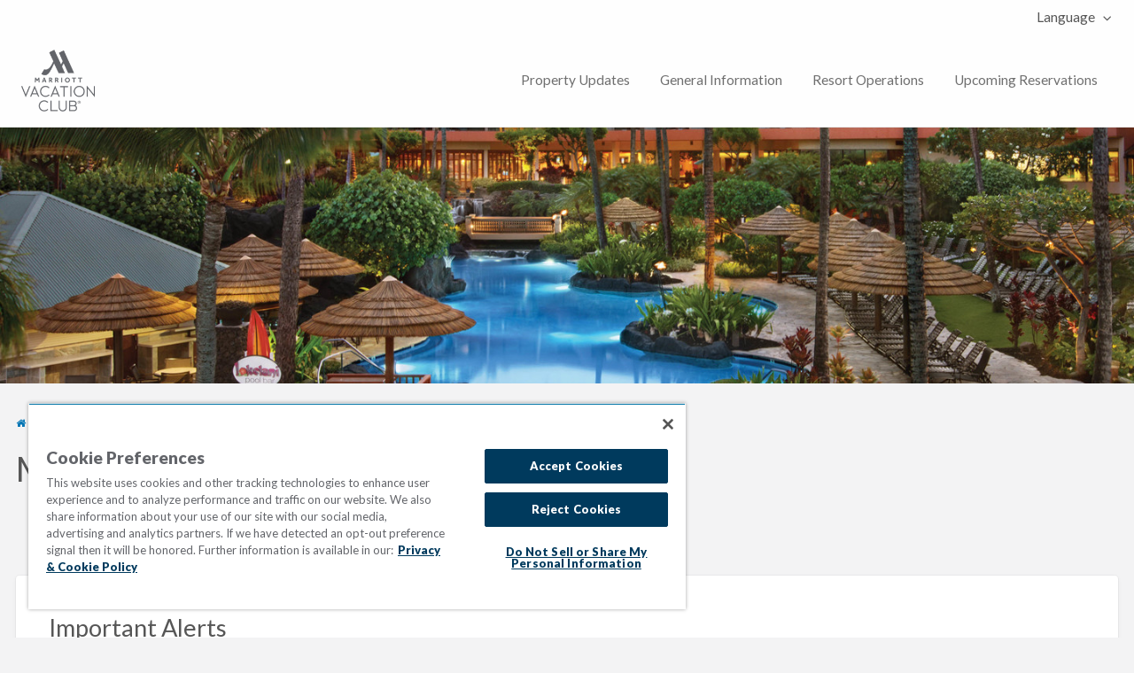

--- FILE ---
content_type: text/html; charset=UTF-8
request_url: https://tpd2.hub.vacationclub.com/properties/marriotts-maui-ocean-club/
body_size: 17147
content:
<!DOCTYPE html>
<html lang="en-US" class="no-js">
	<head>
		<meta charset="UTF-8">
		<meta name="viewport" content="width=device-width, initial-scale=1">

		<link rel="profile" href="http://gmpg.org/xfn/11">
		<title>Resort Status | Marriott’s Maui Ocean Club | Marriott Vacation Club</title>

		<meta name='robots' content='index, follow, max-image-preview:large, max-snippet:-1, max-video-preview:-1' />
	<style>img:is([sizes="auto" i], [sizes^="auto," i]) { contain-intrinsic-size: 3000px 1500px }</style>
	
	<!-- This site is optimized with the Yoast SEO plugin v26.8 - https://yoast.com/product/yoast-seo-wordpress/ -->
	<meta name="description" content="View property and destination updates for Marriott’s Maui Ocean Club in Maui, Hawaii. Learn more about the current status of resort amenities and services." />
	<link rel="canonical" href="https://tpd2.hub.vacationclub.com/properties/marriotts-maui-ocean-club/" />
	<meta property="og:locale" content="en_US" />
	<meta property="og:type" content="article" />
	<meta property="og:title" content="Resort Status | Marriott’s Maui Ocean Club | Marriott Vacation Club" />
	<meta property="og:description" content="View property and destination updates for Marriott’s Maui Ocean Club in Maui, Hawaii. Learn more about the current status of resort amenities and services." />
	<meta property="og:url" content="https://tpd2.hub.vacationclub.com/properties/marriotts-maui-ocean-club/" />
	<meta property="og:site_name" content="Hub | Vacation Club" />
	<meta property="article:modified_time" content="2025-01-02T01:13:51+00:00" />
	<meta name="twitter:card" content="summary_large_image" />
	<meta name="twitter:title" content="Resort Status | Marriott’s Maui Ocean Club | Marriott Vacation Club" />
	<meta name="twitter:description" content="View property and destination updates for Marriott’s Maui Ocean Club in Maui, Hawaii. Learn more about the current status of resort amenities and services." />
	<meta name="twitter:label1" content="Est. reading time" />
	<meta name="twitter:data1" content="1 minute" />
	<!-- / Yoast SEO plugin. -->


<link rel='dns-prefetch' href='//assets.adobedtm.com' />
<link rel='dns-prefetch' href='//fonts.googleapis.com' />
<link rel="alternate" type="application/rss+xml" title="Hub | Vacation Club &raquo; Feed" href="https://tpd2.hub.vacationclub.com/feed/" />
<link rel="alternate" type="application/rss+xml" title="Hub | Vacation Club &raquo; Comments Feed" href="https://tpd2.hub.vacationclub.com/comments/feed/" />
<link rel="alternate" type="application/rss+xml" title="Hub | Vacation Club &raquo; Marriott’s Maui Ocean Club Comments Feed" href="https://tpd2.hub.vacationclub.com/properties/marriotts-maui-ocean-club/feed/" />
<script type="text/javascript">
/* <![CDATA[ */
window._wpemojiSettings = {"baseUrl":"https:\/\/s.w.org\/images\/core\/emoji\/16.0.1\/72x72\/","ext":".png","svgUrl":"https:\/\/s.w.org\/images\/core\/emoji\/16.0.1\/svg\/","svgExt":".svg","source":{"concatemoji":"https:\/\/tpd2.hub.vacationclub.com\/wp-includes\/js\/wp-emoji-release.min.js?ver=6.8.3"}};
/*! This file is auto-generated */
!function(s,n){var o,i,e;function c(e){try{var t={supportTests:e,timestamp:(new Date).valueOf()};sessionStorage.setItem(o,JSON.stringify(t))}catch(e){}}function p(e,t,n){e.clearRect(0,0,e.canvas.width,e.canvas.height),e.fillText(t,0,0);var t=new Uint32Array(e.getImageData(0,0,e.canvas.width,e.canvas.height).data),a=(e.clearRect(0,0,e.canvas.width,e.canvas.height),e.fillText(n,0,0),new Uint32Array(e.getImageData(0,0,e.canvas.width,e.canvas.height).data));return t.every(function(e,t){return e===a[t]})}function u(e,t){e.clearRect(0,0,e.canvas.width,e.canvas.height),e.fillText(t,0,0);for(var n=e.getImageData(16,16,1,1),a=0;a<n.data.length;a++)if(0!==n.data[a])return!1;return!0}function f(e,t,n,a){switch(t){case"flag":return n(e,"\ud83c\udff3\ufe0f\u200d\u26a7\ufe0f","\ud83c\udff3\ufe0f\u200b\u26a7\ufe0f")?!1:!n(e,"\ud83c\udde8\ud83c\uddf6","\ud83c\udde8\u200b\ud83c\uddf6")&&!n(e,"\ud83c\udff4\udb40\udc67\udb40\udc62\udb40\udc65\udb40\udc6e\udb40\udc67\udb40\udc7f","\ud83c\udff4\u200b\udb40\udc67\u200b\udb40\udc62\u200b\udb40\udc65\u200b\udb40\udc6e\u200b\udb40\udc67\u200b\udb40\udc7f");case"emoji":return!a(e,"\ud83e\udedf")}return!1}function g(e,t,n,a){var r="undefined"!=typeof WorkerGlobalScope&&self instanceof WorkerGlobalScope?new OffscreenCanvas(300,150):s.createElement("canvas"),o=r.getContext("2d",{willReadFrequently:!0}),i=(o.textBaseline="top",o.font="600 32px Arial",{});return e.forEach(function(e){i[e]=t(o,e,n,a)}),i}function t(e){var t=s.createElement("script");t.src=e,t.defer=!0,s.head.appendChild(t)}"undefined"!=typeof Promise&&(o="wpEmojiSettingsSupports",i=["flag","emoji"],n.supports={everything:!0,everythingExceptFlag:!0},e=new Promise(function(e){s.addEventListener("DOMContentLoaded",e,{once:!0})}),new Promise(function(t){var n=function(){try{var e=JSON.parse(sessionStorage.getItem(o));if("object"==typeof e&&"number"==typeof e.timestamp&&(new Date).valueOf()<e.timestamp+604800&&"object"==typeof e.supportTests)return e.supportTests}catch(e){}return null}();if(!n){if("undefined"!=typeof Worker&&"undefined"!=typeof OffscreenCanvas&&"undefined"!=typeof URL&&URL.createObjectURL&&"undefined"!=typeof Blob)try{var e="postMessage("+g.toString()+"("+[JSON.stringify(i),f.toString(),p.toString(),u.toString()].join(",")+"));",a=new Blob([e],{type:"text/javascript"}),r=new Worker(URL.createObjectURL(a),{name:"wpTestEmojiSupports"});return void(r.onmessage=function(e){c(n=e.data),r.terminate(),t(n)})}catch(e){}c(n=g(i,f,p,u))}t(n)}).then(function(e){for(var t in e)n.supports[t]=e[t],n.supports.everything=n.supports.everything&&n.supports[t],"flag"!==t&&(n.supports.everythingExceptFlag=n.supports.everythingExceptFlag&&n.supports[t]);n.supports.everythingExceptFlag=n.supports.everythingExceptFlag&&!n.supports.flag,n.DOMReady=!1,n.readyCallback=function(){n.DOMReady=!0}}).then(function(){return e}).then(function(){var e;n.supports.everything||(n.readyCallback(),(e=n.source||{}).concatemoji?t(e.concatemoji):e.wpemoji&&e.twemoji&&(t(e.twemoji),t(e.wpemoji)))}))}((window,document),window._wpemojiSettings);
/* ]]> */
</script>
<style type="text/css" id="custom-theme-colors" >
	
		/* MVWCHub Custom Color Scheme */
		.theme-custom a {
			color: #0375b4;
		}
		.theme-custom a:hover, .theme-custom a:focus {
			color: #03659b;
		}
		.theme-custom .button {
			background-color: #0375b4;
			color: #FEFEFE;
		}
		.theme-custom .button:hover, .theme-custom .button:focus {
			background-color: #03659b;
			color: #FEFEFE;
		}
		.theme-custom .button.primary {
			background-color: #0375b4;
		}
		.theme-custom .button.primary:hover, .theme-custom .button.primary:focus {
			background-color: #03659b;
			color: #FEFEFE;
		}
		.theme-custom .button.hollow {
			border-color: #0375b4;
			color: #0375b4;
			background-color: transparent;
		}
		.theme-custom .button.hollow:hover, .theme-custom .button.hollow:focus {
			background-color: #03659b;
			border-color: #03659b;
			color: #FEFEFE;
		}
		.theme-custom .button.hollowprimary {
			border-color: #0375b4;
			color: #0375b4;
		}
		.theme-custom .button.hollowprimary:hover, .theme-custom .button.hollowprimary:focus {
			border-color: #03659b;
			color: #03659b;
		}
		.theme-custom .button.disabled:hover, .theme-custom .button.disabled:focus {
			background-color: #0375b4;
		}
		.theme-custom .button.disabled.primary:hover, .theme-custom .button.disabled.primary:focus {
			background-color: #0375b4;
		}
		.theme-custom .accordion-title {
			color: #0375b4;
		}
		.theme-custom .is-accordion-submenu-parent > a::after {
			border-color: #0375b4 transparent transparent;
		}
		.theme-custom .badge {
			background: #0375b4;
		}
		.theme-custom .breadcrumbs a {
			color: #0375b4;
		}
		.theme-custom .button-group.primary .button {
			background-color: #0375b4;
		}
		.theme-custom .button-group.primary .button:hover, .theme-custom .button-group.primary .button:focus {
			background-color: #03659b;
			color: #FEFEFE;
		}
		.theme-custom .menu .active > a {
			background: #0375b4;
		}
		.theme-custom .is-drilldown-submenu-parent > a::after {
			border-color: transparent transparent transparent #0375b4;
		}
		.theme-custom .js-drilldown-back > a::before {
			border-color: transparent #0375b4 transparent transparent;
		}
		.theme-custom .dropdown.menu > li.is-dropdown-submenu-parent > a::after {
			border-color: #0375b4 transparent transparent;
		}
		.theme-custom .dropdown.menu.vertical > li.opens-left > a::after {
			border-color: transparent #0375b4 transparent transparent;
		}
		.theme-custom .dropdown.menu.vertical > li.opens-right > a::after {
			border-color: transparent transparent transparent #0375b4;
		}
		.theme-custom .dropdown.menu.medium-horizontal > li.is-dropdown-submenu-parent > a::after {
			border-color: #0375b4 transparent transparent;
		}
		.theme-custom .dropdown.menu.medium-vertical > li.opens-left > a::after {
			border-color: transparent #0375b4 transparent transparent;
		}
		.theme-custom .dropdown.menu.medium-vertical > li.opens-right > a::after {
			border-color: transparent transparent transparent #0375b4;
		}
		.theme-custom .dropdown.menu.large-horizontal > li.is-dropdown-submenu-parent > a::after {
			border-color: #0375b4 transparent transparent;
		}
		.theme-custom .dropdown.menu.large-vertical > li.opens-left > a::after {
			border-color: transparent #0375b4 transparent transparent;
		}
		.theme-custom .dropdown.menu.large-vertical > li.opens-right > a::after {
			border-color: transparent transparent transparent #0375b4;
		}
		.theme-custom .is-dropdown-submenu .is-dropdown-submenu-parent.opens-left > a::after {
			border-color: transparent #0375b4 transparent transparent;
		}
		.theme-custom .is-dropdown-submenu .is-dropdown-submenu-parent.opens-right > a::after {
			border-color: transparent transparent transparent #0375b4;
		}
		.theme-custom .pagination .current {
			background: #0375b4;
		}
		.theme-custom .pagination .current a:hover, .theme-custom .pagination .current a:focus, .theme-custom .pagination .current a:active {
			color: inherit;
			background: #0375b4;
		}
		.theme-custom .progress.primary .progress-meter {
			background-color: #0375b4;
		}
		.theme-custom .progress-meter {
			background-color: #0375b4;
		}
		.theme-custom .slider-handle {
			background-color: #0375b4;
		}
		.theme-custom input:checked ~ .switch-paddle {
			background: #0375b4;
		}
		.theme-custom .tabs.primary {
			border-bottom: 3px solid #0375b4 !important;
		}
		.theme-custom .tabs.primary > .tabs-title > a[aria-selected='true'] {
			background: #0375b4;
			color: #FEFEFE;
		}
		.theme-custom .tabs.primary > .tabs-title > a:hover, .theme-custom .tabs.primary > .tabs-title > a:focus {
			background: #03659b;
			color: #FEFEFE;
		}
		.theme-custom .progress-indicator > li.is-complete {
			color: #0375b4;
		}
		.theme-custom .progress-indicator > li.is-complete::before, .theme-custom .progress-indicator > li.is-complete::after {
			background: #0375b4;
		}
		.theme-custom .progress-indicator > li.is-complete span {
			color: #0375b4;
		}
		.theme-custom .progress-indicator > li.is-current {
			color: #22aefb;
		}
		.theme-custom .progress-indicator > li.is-current::before {
			background: #22aefb;
		}
		.theme-custom .progress-indicator > li.is-current span {
			color: #22aefb;
		}
		.theme-custom #top-bar-secondary {
			background-color: #0375b4;
		}
		.theme-custom #top-bar-secondary #menu-header > .menu-item > a {
			color: #FEFEFE;
		}
		.theme-custom #topcontrol {
			background: #0375b4;
		}
		.theme-custom #topcontrol:hover {
			background: #03659b;
		}
		.theme-custom .price-wrap .tag-head {
			background: #0375b4;
		}
		.theme-custom .refine-categories-list-label::after {
			border-color: #0375b4 transparent transparent;
		}
	</style>
<style id='wp-emoji-styles-inline-css' type='text/css'>

	img.wp-smiley, img.emoji {
		display: inline !important;
		border: none !important;
		box-shadow: none !important;
		height: 1em !important;
		width: 1em !important;
		margin: 0 0.07em !important;
		vertical-align: -0.1em !important;
		background: none !important;
		padding: 0 !important;
	}
</style>
<link rel='stylesheet' id='wp-block-library-css' href='https://tpd2.hub.vacationclub.com/wp-includes/css/dist/block-library/style.min.css?ver=6.8.3' type='text/css' media='all' />
<style id='classic-theme-styles-inline-css' type='text/css'>
/*! This file is auto-generated */
.wp-block-button__link{color:#fff;background-color:#32373c;border-radius:9999px;box-shadow:none;text-decoration:none;padding:calc(.667em + 2px) calc(1.333em + 2px);font-size:1.125em}.wp-block-file__button{background:#32373c;color:#fff;text-decoration:none}
</style>
<link rel='stylesheet' id='ugb-style-css-v2-css' href='https://tpd2.hub.vacationclub.com/wp-content/plugins/stackable-ultimate-gutenberg-blocks-premium/dist/deprecated/frontend_blocks_deprecated_v2.css?ver=3.19.6' type='text/css' media='all' />
<style id='ugb-style-css-v2-inline-css' type='text/css'>
:root {--stk-block-width-default-detected: 745px;}
:root {
			--content-width: 745px;
		}
</style>
<link rel='stylesheet' id='ugb-style-css-premium-v2-css' href='https://tpd2.hub.vacationclub.com/wp-content/plugins/stackable-ultimate-gutenberg-blocks-premium/dist/deprecated/frontend_blocks_deprecated_v2__premium_only.css?ver=3.19.6' type='text/css' media='all' />
<style id='global-styles-inline-css' type='text/css'>
:root{--wp--preset--aspect-ratio--square: 1;--wp--preset--aspect-ratio--4-3: 4/3;--wp--preset--aspect-ratio--3-4: 3/4;--wp--preset--aspect-ratio--3-2: 3/2;--wp--preset--aspect-ratio--2-3: 2/3;--wp--preset--aspect-ratio--16-9: 16/9;--wp--preset--aspect-ratio--9-16: 9/16;--wp--preset--color--black: #000000;--wp--preset--color--cyan-bluish-gray: #abb8c3;--wp--preset--color--white: #ffffff;--wp--preset--color--pale-pink: #f78da7;--wp--preset--color--vivid-red: #cf2e2e;--wp--preset--color--luminous-vivid-orange: #ff6900;--wp--preset--color--luminous-vivid-amber: #fcb900;--wp--preset--color--light-green-cyan: #7bdcb5;--wp--preset--color--vivid-green-cyan: #00d084;--wp--preset--color--pale-cyan-blue: #8ed1fc;--wp--preset--color--vivid-cyan-blue: #0693e3;--wp--preset--color--vivid-purple: #9b51e0;--wp--preset--gradient--vivid-cyan-blue-to-vivid-purple: linear-gradient(135deg,rgba(6,147,227,1) 0%,rgb(155,81,224) 100%);--wp--preset--gradient--light-green-cyan-to-vivid-green-cyan: linear-gradient(135deg,rgb(122,220,180) 0%,rgb(0,208,130) 100%);--wp--preset--gradient--luminous-vivid-amber-to-luminous-vivid-orange: linear-gradient(135deg,rgba(252,185,0,1) 0%,rgba(255,105,0,1) 100%);--wp--preset--gradient--luminous-vivid-orange-to-vivid-red: linear-gradient(135deg,rgba(255,105,0,1) 0%,rgb(207,46,46) 100%);--wp--preset--gradient--very-light-gray-to-cyan-bluish-gray: linear-gradient(135deg,rgb(238,238,238) 0%,rgb(169,184,195) 100%);--wp--preset--gradient--cool-to-warm-spectrum: linear-gradient(135deg,rgb(74,234,220) 0%,rgb(151,120,209) 20%,rgb(207,42,186) 40%,rgb(238,44,130) 60%,rgb(251,105,98) 80%,rgb(254,248,76) 100%);--wp--preset--gradient--blush-light-purple: linear-gradient(135deg,rgb(255,206,236) 0%,rgb(152,150,240) 100%);--wp--preset--gradient--blush-bordeaux: linear-gradient(135deg,rgb(254,205,165) 0%,rgb(254,45,45) 50%,rgb(107,0,62) 100%);--wp--preset--gradient--luminous-dusk: linear-gradient(135deg,rgb(255,203,112) 0%,rgb(199,81,192) 50%,rgb(65,88,208) 100%);--wp--preset--gradient--pale-ocean: linear-gradient(135deg,rgb(255,245,203) 0%,rgb(182,227,212) 50%,rgb(51,167,181) 100%);--wp--preset--gradient--electric-grass: linear-gradient(135deg,rgb(202,248,128) 0%,rgb(113,206,126) 100%);--wp--preset--gradient--midnight: linear-gradient(135deg,rgb(2,3,129) 0%,rgb(40,116,252) 100%);--wp--preset--font-size--small: 13px;--wp--preset--font-size--medium: 20px;--wp--preset--font-size--large: 36px;--wp--preset--font-size--x-large: 42px;--wp--preset--spacing--20: 0.44rem;--wp--preset--spacing--30: 0.67rem;--wp--preset--spacing--40: 1rem;--wp--preset--spacing--50: 1.5rem;--wp--preset--spacing--60: 2.25rem;--wp--preset--spacing--70: 3.38rem;--wp--preset--spacing--80: 5.06rem;--wp--preset--shadow--natural: 6px 6px 9px rgba(0, 0, 0, 0.2);--wp--preset--shadow--deep: 12px 12px 50px rgba(0, 0, 0, 0.4);--wp--preset--shadow--sharp: 6px 6px 0px rgba(0, 0, 0, 0.2);--wp--preset--shadow--outlined: 6px 6px 0px -3px rgba(255, 255, 255, 1), 6px 6px rgba(0, 0, 0, 1);--wp--preset--shadow--crisp: 6px 6px 0px rgba(0, 0, 0, 1);}:where(.is-layout-flex){gap: 0.5em;}:where(.is-layout-grid){gap: 0.5em;}body .is-layout-flex{display: flex;}.is-layout-flex{flex-wrap: wrap;align-items: center;}.is-layout-flex > :is(*, div){margin: 0;}body .is-layout-grid{display: grid;}.is-layout-grid > :is(*, div){margin: 0;}:where(.wp-block-columns.is-layout-flex){gap: 2em;}:where(.wp-block-columns.is-layout-grid){gap: 2em;}:where(.wp-block-post-template.is-layout-flex){gap: 1.25em;}:where(.wp-block-post-template.is-layout-grid){gap: 1.25em;}.has-black-color{color: var(--wp--preset--color--black) !important;}.has-cyan-bluish-gray-color{color: var(--wp--preset--color--cyan-bluish-gray) !important;}.has-white-color{color: var(--wp--preset--color--white) !important;}.has-pale-pink-color{color: var(--wp--preset--color--pale-pink) !important;}.has-vivid-red-color{color: var(--wp--preset--color--vivid-red) !important;}.has-luminous-vivid-orange-color{color: var(--wp--preset--color--luminous-vivid-orange) !important;}.has-luminous-vivid-amber-color{color: var(--wp--preset--color--luminous-vivid-amber) !important;}.has-light-green-cyan-color{color: var(--wp--preset--color--light-green-cyan) !important;}.has-vivid-green-cyan-color{color: var(--wp--preset--color--vivid-green-cyan) !important;}.has-pale-cyan-blue-color{color: var(--wp--preset--color--pale-cyan-blue) !important;}.has-vivid-cyan-blue-color{color: var(--wp--preset--color--vivid-cyan-blue) !important;}.has-vivid-purple-color{color: var(--wp--preset--color--vivid-purple) !important;}.has-black-background-color{background-color: var(--wp--preset--color--black) !important;}.has-cyan-bluish-gray-background-color{background-color: var(--wp--preset--color--cyan-bluish-gray) !important;}.has-white-background-color{background-color: var(--wp--preset--color--white) !important;}.has-pale-pink-background-color{background-color: var(--wp--preset--color--pale-pink) !important;}.has-vivid-red-background-color{background-color: var(--wp--preset--color--vivid-red) !important;}.has-luminous-vivid-orange-background-color{background-color: var(--wp--preset--color--luminous-vivid-orange) !important;}.has-luminous-vivid-amber-background-color{background-color: var(--wp--preset--color--luminous-vivid-amber) !important;}.has-light-green-cyan-background-color{background-color: var(--wp--preset--color--light-green-cyan) !important;}.has-vivid-green-cyan-background-color{background-color: var(--wp--preset--color--vivid-green-cyan) !important;}.has-pale-cyan-blue-background-color{background-color: var(--wp--preset--color--pale-cyan-blue) !important;}.has-vivid-cyan-blue-background-color{background-color: var(--wp--preset--color--vivid-cyan-blue) !important;}.has-vivid-purple-background-color{background-color: var(--wp--preset--color--vivid-purple) !important;}.has-black-border-color{border-color: var(--wp--preset--color--black) !important;}.has-cyan-bluish-gray-border-color{border-color: var(--wp--preset--color--cyan-bluish-gray) !important;}.has-white-border-color{border-color: var(--wp--preset--color--white) !important;}.has-pale-pink-border-color{border-color: var(--wp--preset--color--pale-pink) !important;}.has-vivid-red-border-color{border-color: var(--wp--preset--color--vivid-red) !important;}.has-luminous-vivid-orange-border-color{border-color: var(--wp--preset--color--luminous-vivid-orange) !important;}.has-luminous-vivid-amber-border-color{border-color: var(--wp--preset--color--luminous-vivid-amber) !important;}.has-light-green-cyan-border-color{border-color: var(--wp--preset--color--light-green-cyan) !important;}.has-vivid-green-cyan-border-color{border-color: var(--wp--preset--color--vivid-green-cyan) !important;}.has-pale-cyan-blue-border-color{border-color: var(--wp--preset--color--pale-cyan-blue) !important;}.has-vivid-cyan-blue-border-color{border-color: var(--wp--preset--color--vivid-cyan-blue) !important;}.has-vivid-purple-border-color{border-color: var(--wp--preset--color--vivid-purple) !important;}.has-vivid-cyan-blue-to-vivid-purple-gradient-background{background: var(--wp--preset--gradient--vivid-cyan-blue-to-vivid-purple) !important;}.has-light-green-cyan-to-vivid-green-cyan-gradient-background{background: var(--wp--preset--gradient--light-green-cyan-to-vivid-green-cyan) !important;}.has-luminous-vivid-amber-to-luminous-vivid-orange-gradient-background{background: var(--wp--preset--gradient--luminous-vivid-amber-to-luminous-vivid-orange) !important;}.has-luminous-vivid-orange-to-vivid-red-gradient-background{background: var(--wp--preset--gradient--luminous-vivid-orange-to-vivid-red) !important;}.has-very-light-gray-to-cyan-bluish-gray-gradient-background{background: var(--wp--preset--gradient--very-light-gray-to-cyan-bluish-gray) !important;}.has-cool-to-warm-spectrum-gradient-background{background: var(--wp--preset--gradient--cool-to-warm-spectrum) !important;}.has-blush-light-purple-gradient-background{background: var(--wp--preset--gradient--blush-light-purple) !important;}.has-blush-bordeaux-gradient-background{background: var(--wp--preset--gradient--blush-bordeaux) !important;}.has-luminous-dusk-gradient-background{background: var(--wp--preset--gradient--luminous-dusk) !important;}.has-pale-ocean-gradient-background{background: var(--wp--preset--gradient--pale-ocean) !important;}.has-electric-grass-gradient-background{background: var(--wp--preset--gradient--electric-grass) !important;}.has-midnight-gradient-background{background: var(--wp--preset--gradient--midnight) !important;}.has-small-font-size{font-size: var(--wp--preset--font-size--small) !important;}.has-medium-font-size{font-size: var(--wp--preset--font-size--medium) !important;}.has-large-font-size{font-size: var(--wp--preset--font-size--large) !important;}.has-x-large-font-size{font-size: var(--wp--preset--font-size--x-large) !important;}
:where(.wp-block-post-template.is-layout-flex){gap: 1.25em;}:where(.wp-block-post-template.is-layout-grid){gap: 1.25em;}
:where(.wp-block-columns.is-layout-flex){gap: 2em;}:where(.wp-block-columns.is-layout-grid){gap: 2em;}
:root :where(.wp-block-pullquote){font-size: 1.5em;line-height: 1.6;}
</style>
<link rel='stylesheet' id='foundation-css' href='https://tpd2.hub.vacationclub.com/wp-content/themes/mvwc-hub/assets/css/foundation.min.css?ver=6.2.4' type='text/css' media='all' />
<link rel='stylesheet' id='slick-css' href='https://tpd2.hub.vacationclub.com/wp-content/themes/mvwc-hub/assets/js/lib/slick/slick.min.css?ver=1.6.0' type='text/css' media='all' />
<link rel='stylesheet' id='slick-theme-css' href='https://tpd2.hub.vacationclub.com/wp-content/themes/mvwc-hub/assets/js/lib/slick/slick-theme.min.css?ver=1.6.0' type='text/css' media='all' />
<link rel='stylesheet' id='font-awesome-css' href='https://tpd2.hub.vacationclub.com/wp-content/themes/mvwc-hub/theme-framework/lib/font-awesome/css/font-awesome.min.css?ver=4.7.0' type='text/css' media='all' />
<link rel='stylesheet' id='google-fonts-css' href='//fonts.googleapis.com/css?family=Roboto%3A400%2C500%7CSanchez%7CLato%3A400%2C900&#038;ver=6.8.3' type='text/css' media='all' />
<link rel='stylesheet' id='at-main-css' href='https://tpd2.hub.vacationclub.com/wp-content/themes/mvwc-hub/assets/css/style.min.css?ver=4.2.1' type='text/css' media='all' />
<style id='at-main-inline-css' type='text/css'>

		/* MVWCHub Header Height */
		.header #top-bar-primary {
			padding-top: 1rem;
			padding-bottom: 1rem;
		}
	

		/* Header Site Title */
		.header .site-title {
			clip: rect(1px, 1px, 1px, 1px);
			position: absolute;
		}
	

		/* Header Site Tagline */
		.header .site-description {
			clip: rect(1px, 1px, 1px, 1px);
			position: absolute;
		}
	
</style>
<link rel='stylesheet' id='style-css' href='https://tpd2.hub.vacationclub.com/wp-content/themes/hub-vc-com/style.css?ver=6.8.3' type='text/css' media='all' />
<script type="text/javascript" id="ugb-block-frontend-js-v2-js-extra">
/* <![CDATA[ */
var stackable = {"restUrl":"https:\/\/tpd2.hub.vacationclub.com\/wp-json\/"};
/* ]]> */
</script>
<script type="text/javascript" src="https://tpd2.hub.vacationclub.com/wp-content/plugins/stackable-ultimate-gutenberg-blocks-premium/dist/deprecated/frontend_blocks_deprecated_v2.js?ver=3.19.6" id="ugb-block-frontend-js-v2-js"></script>
<script type="text/javascript" src="https://tpd2.hub.vacationclub.com/wp-content/plugins/stackable-ultimate-gutenberg-blocks-premium/dist/deprecated/frontend_blocks_deprecated_v2__premium_only.js?ver=3.19.6" id="ugb-block-frontend-js-premium-v2-js"></script>
<script type="text/javascript" id="jquery-core-js-extra">
/* <![CDATA[ */
var AppThemes = {"ajaxurl":"\/wp-admin\/admin-ajax.php","current_url":"https:\/\/tpd2.hub.vacationclub.com\/properties\/marriotts-maui-ocean-club\/"};
/* ]]> */
</script>
<script type="text/javascript" src="https://tpd2.hub.vacationclub.com/wp-includes/js/jquery/jquery.min.js?ver=3.7.1" id="jquery-core-js"></script>
<script type="text/javascript" src="https://tpd2.hub.vacationclub.com/wp-includes/js/jquery/jquery-migrate.min.js?ver=3.4.1" id="jquery-migrate-js"></script>
<script type="text/javascript" src="https://tpd2.hub.vacationclub.com/wp-content/themes/mvwc-hub/framework/js/validate/jquery.validate.min.js?ver=1.15.0" id="validate-js"></script>
<script type="text/javascript" id="validate-lang-js-extra">
/* <![CDATA[ */
var validateL10n = {"required":"This field is required.","remote":"Please fix this field.","email":"Please enter a valid email address.","url":"Please enter a valid URL.","date":"Please enter a valid date.","dateISO":"Please enter a valid date (ISO).","number":"Please enter a valid number.","digits":"Please enter only digits.","creditcard":"Please enter a valid credit card number.","equalTo":"Please enter the same value again.","maxlength":"Please enter no more than {0} characters.","minlength":"Please enter at least {0} characters.","rangelength":"Please enter a value between {0} and {1} characters long.","range":"Please enter a value between {0} and {1}.","max":"Please enter a value less than or equal to {0}.","min":"Please enter a value greater than or equal to {0}."};
/* ]]> */
</script>
<script type="text/javascript" src="https://tpd2.hub.vacationclub.com/wp-content/themes/mvwc-hub/framework/js/validate/jquery.validate-lang.js?ver=6.8.3" id="validate-lang-js"></script>
<script type="text/javascript" id="ddl_script-js-before">
/* <![CDATA[ */
var digitalData = {
    "pageInfo": {
        "siteSection": "HUB - Vacation Club",
        "pageName": "HUB - Vacation Club | Properties | Marriott\u2019s Maui Ocean Club",
        "language": "EN",
        "brand": "Marriott Vacation Club",
        "street": "100 Nohea Kai Drive",
        "city": "Lahaina, Maui",
        "state": "Hawaii",
        "country": "United States",
        "zipcode": "96761"
    }
}
/* ]]> */
</script>
<script type="text/javascript" src="//assets.adobedtm.com/72eef91a8bc6/c64457fd0d49/launch-8db1eebebbcf-development.min.js?ver=6.8.3" id="ddl_script-js"></script>
<link rel="https://api.w.org/" href="https://tpd2.hub.vacationclub.com/wp-json/" /><link rel="EditURI" type="application/rsd+xml" title="RSD" href="https://tpd2.hub.vacationclub.com/xmlrpc.php?rsd" />
<link rel='shortlink' href='https://tpd2.hub.vacationclub.com/?p=178' />
<link rel="alternate" title="oEmbed (JSON)" type="application/json+oembed" href="https://tpd2.hub.vacationclub.com/wp-json/oembed/1.0/embed?url=https%3A%2F%2Ftpd2.hub.vacationclub.com%2Fproperties%2Fmarriotts-maui-ocean-club%2F" />
<link rel="alternate" title="oEmbed (XML)" type="text/xml+oembed" href="https://tpd2.hub.vacationclub.com/wp-json/oembed/1.0/embed?url=https%3A%2F%2Ftpd2.hub.vacationclub.com%2Fproperties%2Fmarriotts-maui-ocean-club%2F&#038;format=xml" />

	<meta name="generator" content="MVWCHub 4.2.1" />
<link rel="pingback" href="https://tpd2.hub.vacationclub.com/xmlrpc.php">
<link rel="alternate" type="application/rss+xml" title="RSS 2.0" href="https://tpd2.hub.vacationclub.com/feed/?post_type=ad_listing">
<!-- Start AppThemes json-ld structured data -->
<script type="application/ld+json">
[
    {
        "@context": "http://schema.org",
        "@type": "Organization",
        "address": {
            "@type": "PostalAddress",
            "addressCountry": "United States",
            "addressLocality": "Lahaina, Maui",
            "addressRegion": "Hawaii",
            "postalCode": "96761",
            "streetAddress": "100 Nohea Kai Drive"
        },
        "telephone": "72.188.33.145",
        "description": "Savor the moments now. Cherish the memories forever. Located on Kaanapali Beach, this Maui retreat provides all the ingredients for an unforgettable Hawaiian vacation: breathtaking scenery, soothing tropical breezes, relaxation,&hellip;",
        "image": {
            "@type": "ImageObject",
            "height": 1080,
            "width": 1440,
            "name": "hnmmh-marriotts-maui-ocean-club-SuperPool",
            "url": "https://tpd2.hub.vacationclub.com/wp-content/uploads/2020/09/867819.jpg"
        },
        "name": "Marriott’s Maui Ocean Club",
        "url": "https://tpd2.hub.vacationclub.com/properties/marriotts-maui-ocean-club/"
    }
]
</script>
<!-- End AppThemes json-ld structured data -->
<meta property="og:type" content="article" />
<meta property="og:locale" content="en_US" />
<meta property="og:site_name" content="Hub | Vacation Club" />
<meta property="og:image" content="https://tpd2.hub.vacationclub.com/wp-content/uploads/2020/09/867819-1200x900.jpg" />
<meta property="og:url" content="https://tpd2.hub.vacationclub.com/properties/marriotts-maui-ocean-club/" />
<meta property="og:title" content="Marriott’s Maui Ocean Club" />
<meta property="og:description" content="Savor the moments now. Cherish the memories forever. Located on Kaanapali Beach, this Maui retreat provides all the ingredients for an unforgettable Hawaiian vacation: breathtaking scenery, ..." />
<meta property="article:published_time" content="2021-04-27T13:17:06+00:00" />
<meta property="article:modified_time" content="2025-01-02T01:13:51+00:00" />
<meta property="article:author" content="https://tpd2.hub.vacationclub.com/blog/author/admin/" />
<link rel="icon" href="https://tpd2.hub.vacationclub.com/wp-content/uploads/2020/09/favicon-26.ico" sizes="32x32" />
<link rel="icon" href="https://tpd2.hub.vacationclub.com/wp-content/uploads/2020/09/favicon-26.ico" sizes="192x192" />
<link rel="apple-touch-icon" href="https://tpd2.hub.vacationclub.com/wp-content/uploads/2020/09/favicon-26.ico" />
<meta name="msapplication-TileImage" content="https://tpd2.hub.vacationclub.com/wp-content/uploads/2020/09/favicon-26.ico" />
		<style type="text/css" id="wp-custom-css">
			.home a:not([href*='hub.vacationclub.com']):not([href^='#']):not([href^='/']):not([href*='marriottvacationsworldwide.com']):not([aria-haspopup^='true']):after {
    font-family: 'FontAwesome';
    font-weight: 900;
    font-size: .8em;
    margin-left: 4px;
    content: "\f08e";
    vertical-align: top;
    position: relative;
}
a[href*=".pdf"]:before {
    font-family: 'FontAwesome';
    font-weight: 900;
    font-size: 1em;
    margin-left: 0px;
    margin-right: 10px;
    content: "\f1c1";
	  color: #AD0B00;
    vertical-align: top;
    position: relative;
}
.callout.info a, .notice.info a, .error.info a {
    color: #526c7a;
    font-weight: inherit;
    text-decoration: underline;
}
.menu-item-495, .menu-item-489 {
	font-size: .9em;
}
.ot-sdk-show-settings { 
cursor: pointer;
}
.ot-sdk-show-settings:hover{
color: #ffffff;
transition: all .25s ease-out,color .25s ease-out;
}

 
/*This is under Customizing Additional CSS in WP admin*/
/*This hides the notice section container */
#main .notice.info{
	display: none;
}		</style>
			</head>

	<body class="wp-singular ad_listing-template-default single single-ad_listing postid-178 wp-theme-mvwc-hub wp-child-theme-hub-vc-com sticky-header shrink_sticky_top_bar theme-custom">

		
		<div class="off-canvas-wrapper">

			<div class="off-canvas-wrapper-inner" data-off-canvas-wrapper>

				<!-- off-canvas left menu -->
<div class="off-canvas dark position-left" id="offCanvasLeft" data-off-canvas data-position="left">

	<!-- Close button -->
	<button class="close-button" aria-label="Close menu" type="button" data-close>
		<span aria-hidden="true">&times;</span>
	</button>

	<ul class="mobile-ofc vertical menu">
		<li class="title">Hub | Vacation Club</li>
	</ul>

	<!-- Menu -->
		
	<!-- Menu -->
		<div class="mobile-hr"></div><ul id="menu-header" class="menu medium-horizontal vertical" data-responsive-menu="accordion medium-dropdown" data-close-on-click-inside="false"><li id="menu-item-486" class="menu-item menu-item-type-taxonomy menu-item-object-ad_cat menu-item-has-children menu-item-486"><a href="https://tpd2.hub.vacationclub.com/brands/grand-residence-club/">Grand Residence Club</a>
<ul class="vertical menu">
	<li id="menu-item-493" class="menu-item menu-item-type-post_type menu-item-object-ad_listing menu-item-493"><a href="https://tpd2.hub.vacationclub.com/properties/47-park-street-grand-residences-by-marriott/">47 Park Street, Grand Residences by Marriott</a></li>
	<li id="menu-item-496" class="menu-item menu-item-type-post_type menu-item-object-ad_listing menu-item-496"><a href="https://tpd2.hub.vacationclub.com/properties/marriott-grand-residence-club-lake-tahoe/">Marriott Grand Residence Club®, Lake Tahoe</a></li>
</ul>
</li>
<li id="menu-item-495" class="menu-item menu-item-type-post_type menu-item-object-ad_listing menu-item-495"><a href="https://tpd2.hub.vacationclub.com/properties/harborside-resort-at-atlantis/">Harborside Resort at Atlantis</a></li>
<li id="menu-item-487" class="menu-item menu-item-type-taxonomy menu-item-object-ad_cat current-ad_listing-ancestor current-menu-ancestor current-menu-parent current-ad_listing-parent menu-item-has-children menu-item-487"><a href="https://tpd2.hub.vacationclub.com/brands/marriott-vacation-club/">Marriott Vacation Club</a>
<ul class="vertical menu">
	<li id="menu-item-497" class="menu-item menu-item-type-post_type menu-item-object-ad_listing menu-item-497"><a href="https://tpd2.hub.vacationclub.com/properties/marriott-vacation-club-at-custom-house-boston/">Marriott Vacation Club® at Custom House, Boston</a></li>
	<li id="menu-item-498" class="menu-item menu-item-type-post_type menu-item-object-ad_listing menu-item-498"><a href="https://tpd2.hub.vacationclub.com/properties/marriott-vacation-club-at-the-mayflower-washington-d-c/">Marriott Vacation Club® at The Mayflower, Washington, D.C.</a></li>
	<li id="menu-item-499" class="menu-item menu-item-type-post_type menu-item-object-ad_listing menu-item-499"><a href="https://tpd2.hub.vacationclub.com/properties/marriott-vacation-club-new-york-city/">Marriott Vacation Club®, New York City</a></li>
	<li id="menu-item-500" class="menu-item menu-item-type-post_type menu-item-object-ad_listing menu-item-500"><a href="https://tpd2.hub.vacationclub.com/properties/marriott-vacation-club-san-diego/">Marriott Vacation Club®, San Diego</a></li>
	<li id="menu-item-501" class="menu-item menu-item-type-post_type menu-item-object-ad_listing menu-item-501"><a href="https://tpd2.hub.vacationclub.com/properties/marriott-vacation-club-san-francisco/">Marriott Vacation Club®, San Francisco</a></li>
	<li id="menu-item-502" class="menu-item menu-item-type-post_type menu-item-object-ad_listing menu-item-502"><a href="https://tpd2.hub.vacationclub.com/properties/marriott-vacation-club-south-beach/">Marriott Vacation Club®, South Beach</a></li>
	<li id="menu-item-503" class="menu-item menu-item-type-post_type menu-item-object-ad_listing menu-item-503"><a href="https://tpd2.hub.vacationclub.com/properties/marriott-vacation-club-at-surfers-paradise/">Marriott Vacation Club® at Surfers Paradise</a></li>
	<li id="menu-item-504" class="menu-item menu-item-type-post_type menu-item-object-ad_listing menu-item-504"><a href="https://tpd2.hub.vacationclub.com/properties/marriott-vacation-club-at-the-empire-place/">Marriott Vacation Club℠ at The Empire Place</a></li>
	<li id="menu-item-505" class="menu-item menu-item-type-post_type menu-item-object-ad_listing menu-item-505"><a href="https://tpd2.hub.vacationclub.com/properties/marriotts-grande-ocean/">Marriott’s Grande Ocean</a></li>
	<li id="menu-item-506" class="menu-item menu-item-type-post_type menu-item-object-ad_listing menu-item-506"><a href="https://tpd2.hub.vacationclub.com/properties/marriotts-waikoloa-ocean-club/">Marriott’s Waikoloa Ocean Club</a></li>
	<li id="menu-item-507" class="menu-item menu-item-type-post_type menu-item-object-ad_listing menu-item-507"><a href="https://tpd2.hub.vacationclub.com/properties/marriotts-willow-ridge-lodge/">Marriott’s Willow Ridge Lodge</a></li>
	<li id="menu-item-508" class="menu-item menu-item-type-post_type menu-item-object-ad_listing menu-item-508"><a href="https://tpd2.hub.vacationclub.com/properties/marriotts-aruba-ocean-club/">Marriott’s Aruba Ocean Club</a></li>
	<li id="menu-item-509" class="menu-item menu-item-type-post_type menu-item-object-ad_listing menu-item-509"><a href="https://tpd2.hub.vacationclub.com/properties/marriotts-aruba-surf-club/">Marriott’s Aruba Surf Club</a></li>
	<li id="menu-item-510" class="menu-item menu-item-type-post_type menu-item-object-ad_listing menu-item-510"><a href="https://tpd2.hub.vacationclub.com/properties/marriotts-bali-nusa-dua-gardens/">Marriott’s Bali Nusa Dua Gardens</a></li>
	<li id="menu-item-511" class="menu-item menu-item-type-post_type menu-item-object-ad_listing menu-item-511"><a href="https://tpd2.hub.vacationclub.com/properties/marriotts-barony-beach-club/">Marriott’s Barony Beach Club</a></li>
	<li id="menu-item-512" class="menu-item menu-item-type-post_type menu-item-object-ad_listing menu-item-512"><a href="https://tpd2.hub.vacationclub.com/properties/marriotts-beachplace-towers/">Marriott’s BeachPlace Towers</a></li>
	<li id="menu-item-513" class="menu-item menu-item-type-post_type menu-item-object-ad_listing menu-item-513"><a href="https://tpd2.hub.vacationclub.com/properties/marriotts-canyon-villas/">Marriott’s Canyon Villas</a></li>
	<li id="menu-item-514" class="menu-item menu-item-type-post_type menu-item-object-ad_listing menu-item-514"><a href="https://tpd2.hub.vacationclub.com/properties/marriotts-club-son-antem/">Marriott’s Club Son Antem</a></li>
	<li id="menu-item-515" class="menu-item menu-item-type-post_type menu-item-object-ad_listing menu-item-515"><a href="https://tpd2.hub.vacationclub.com/properties/marriotts-crystal-shores/">Marriott’s Crystal Shores</a></li>
	<li id="menu-item-516" class="menu-item menu-item-type-post_type menu-item-object-ad_listing menu-item-516"><a href="https://tpd2.hub.vacationclub.com/properties/marriotts-cypress-harbour/">Marriott’s Cypress Harbour</a></li>
	<li id="menu-item-517" class="menu-item menu-item-type-post_type menu-item-object-ad_listing menu-item-517"><a href="https://tpd2.hub.vacationclub.com/properties/marriotts-desert-springs-villas/">Marriott’s Desert Springs Villas</a></li>
	<li id="menu-item-518" class="menu-item menu-item-type-post_type menu-item-object-ad_listing menu-item-518"><a href="https://tpd2.hub.vacationclub.com/properties/marriotts-desert-springs-villas-ii/">Marriott’s Desert Springs Villas II</a></li>
	<li id="menu-item-519" class="menu-item menu-item-type-post_type menu-item-object-ad_listing menu-item-519"><a href="https://tpd2.hub.vacationclub.com/properties/marriotts-fairway-villas/">Marriott’s Fairway Villas</a></li>
	<li id="menu-item-520" class="menu-item menu-item-type-post_type menu-item-object-ad_listing menu-item-520"><a href="https://tpd2.hub.vacationclub.com/properties/marriotts-frenchmans-cove/">Marriott’s Frenchman’s Cove</a></li>
	<li id="menu-item-521" class="menu-item menu-item-type-post_type menu-item-object-ad_listing menu-item-521"><a href="https://tpd2.hub.vacationclub.com/properties/marriotts-grand-chateau/">Marriott’s Grand Chateau</a></li>
	<li id="menu-item-522" class="menu-item menu-item-type-post_type menu-item-object-ad_listing menu-item-522"><a href="https://tpd2.hub.vacationclub.com/properties/marriotts-grande-vista/">Marriott’s Grande Vista</a></li>
	<li id="menu-item-523" class="menu-item menu-item-type-post_type menu-item-object-ad_listing menu-item-523"><a href="https://tpd2.hub.vacationclub.com/properties/marriotts-harbour-club/">Marriott’s Harbour Club</a></li>
	<li id="menu-item-524" class="menu-item menu-item-type-post_type menu-item-object-ad_listing menu-item-524"><a href="https://tpd2.hub.vacationclub.com/properties/marriotts-harbour-lake/">Marriott’s Harbour Lake</a></li>
	<li id="menu-item-525" class="menu-item menu-item-type-post_type menu-item-object-ad_listing menu-item-525"><a href="https://tpd2.hub.vacationclub.com/properties/marriotts-harbour-point/">Marriott’s Harbour Point</a></li>
	<li id="menu-item-526" class="menu-item menu-item-type-post_type menu-item-object-ad_listing menu-item-526"><a href="https://tpd2.hub.vacationclub.com/properties/marriotts-heritage-club/">Marriott’s Heritage Club</a></li>
	<li id="menu-item-527" class="menu-item menu-item-type-post_type menu-item-object-ad_listing menu-item-527"><a href="https://tpd2.hub.vacationclub.com/properties/marriotts-imperial-palms/">Marriott’s Imperial Palms</a></li>
	<li id="menu-item-528" class="menu-item menu-item-type-post_type menu-item-object-ad_listing menu-item-528"><a href="https://tpd2.hub.vacationclub.com/properties/marriotts-kauai-beach-club/">Marriott’s Kauai Beach Club</a></li>
	<li id="menu-item-529" class="menu-item menu-item-type-post_type menu-item-object-ad_listing menu-item-529"><a href="https://tpd2.hub.vacationclub.com/properties/marriotts-kauai-lagoons-kalanipuu/">Marriott’s Kauai Lagoons – Kalanipuʻu</a></li>
	<li id="menu-item-530" class="menu-item menu-item-type-post_type menu-item-object-ad_listing menu-item-530"><a href="https://tpd2.hub.vacationclub.com/properties/marriotts-ko-olina-beach-club/">Marriott’s Ko Olina Beach Club</a></li>
	<li id="menu-item-531" class="menu-item menu-item-type-post_type menu-item-object-ad_listing menu-item-531"><a href="https://tpd2.hub.vacationclub.com/properties/marriotts-lakeshore-reserve/">Marriott’s Lakeshore Reserve</a></li>
	<li id="menu-item-532" class="menu-item menu-item-type-post_type menu-item-object-ad_listing menu-item-532"><a href="https://tpd2.hub.vacationclub.com/properties/marriotts-legends-edge-at-bay-point/">Marriott’s Legends Edge at Bay Point</a></li>
	<li id="menu-item-533" class="menu-item menu-item-type-post_type menu-item-object-ad_listing menu-item-533"><a href="https://tpd2.hub.vacationclub.com/properties/marriotts-mai-khao-beach-phuket/">Marriott’s Mai Khao Beach — Phuket</a></li>
	<li id="menu-item-534" class="menu-item menu-item-type-post_type menu-item-object-ad_listing menu-item-534"><a href="https://tpd2.hub.vacationclub.com/properties/marriotts-manor-club/">Marriott’s Manor Club at Ford’s Colony</a></li>
	<li id="menu-item-535" class="menu-item menu-item-type-post_type menu-item-object-ad_listing menu-item-535"><a href="https://tpd2.hub.vacationclub.com/properties/marriotts-marbella-beach-resort/">Marriott’s Marbella Beach Resort</a></li>
	<li id="menu-item-536" class="menu-item menu-item-type-post_type menu-item-object-ad_listing current-menu-item menu-item-536"><a href="https://tpd2.hub.vacationclub.com/properties/marriotts-maui-ocean-club/" aria-current="page">Marriott’s Maui Ocean Club</a></li>
	<li id="menu-item-537" class="menu-item menu-item-type-post_type menu-item-object-ad_listing menu-item-537"><a href="https://tpd2.hub.vacationclub.com/properties/marriotts-monarch/">Marriott’s Monarch at Sea Pines</a></li>
	<li id="menu-item-538" class="menu-item menu-item-type-post_type menu-item-object-ad_listing menu-item-538"><a href="https://tpd2.hub.vacationclub.com/properties/marriotts-mountain-valley-lodge/">Marriott’s Mountain Valley Lodge</a></li>
	<li id="menu-item-539" class="menu-item menu-item-type-post_type menu-item-object-ad_listing menu-item-539"><a href="https://tpd2.hub.vacationclub.com/properties/marriotts-mountainside/">Marriott’s MountainSide</a></li>
	<li id="menu-item-540" class="menu-item menu-item-type-post_type menu-item-object-ad_listing menu-item-540"><a href="https://tpd2.hub.vacationclub.com/properties/marriotts-newport-coast-villas/">Marriott’s Newport Coast® Villas</a></li>
	<li id="menu-item-541" class="menu-item menu-item-type-post_type menu-item-object-ad_listing menu-item-541"><a href="https://tpd2.hub.vacationclub.com/properties/marriotts-ocean-pointe/">Marriott’s Ocean Pointe</a></li>
	<li id="menu-item-542" class="menu-item menu-item-type-post_type menu-item-object-ad_listing menu-item-542"><a href="https://tpd2.hub.vacationclub.com/properties/marriotts-oceana-palms/">Marriott’s Oceana Palms</a></li>
	<li id="menu-item-543" class="menu-item menu-item-type-post_type menu-item-object-ad_listing menu-item-543"><a href="https://tpd2.hub.vacationclub.com/properties/marriotts-oceanwatch-at-grande-dunes/">Marriott’s OceanWatch Villas at Grande Dunes</a></li>
	<li id="menu-item-544" class="menu-item menu-item-type-post_type menu-item-object-ad_listing menu-item-544"><a href="https://tpd2.hub.vacationclub.com/properties/marriotts-phuket-beach-club/">Marriott’s Phuket Beach Club</a></li>
	<li id="menu-item-545" class="menu-item menu-item-type-post_type menu-item-object-ad_listing menu-item-545"><a href="https://tpd2.hub.vacationclub.com/properties/marriotts-playa-andaluza/">Marriott’s Playa Andaluza</a></li>
	<li id="menu-item-546" class="menu-item menu-item-type-post_type menu-item-object-ad_listing menu-item-546"><a href="https://tpd2.hub.vacationclub.com/properties/marriotts-royal-palms/">Marriott’s Royal Palms</a></li>
	<li id="menu-item-547" class="menu-item menu-item-type-post_type menu-item-object-ad_listing menu-item-547"><a href="https://tpd2.hub.vacationclub.com/properties/marriotts-sabal-palms/">Marriott’s Sabal Palms</a></li>
	<li id="menu-item-548" class="menu-item menu-item-type-post_type menu-item-object-ad_listing menu-item-548"><a href="https://tpd2.hub.vacationclub.com/properties/marriotts-shadow-ridge/">Marriott’s Shadow Ridge</a></li>
	<li id="menu-item-549" class="menu-item menu-item-type-post_type menu-item-object-ad_listing menu-item-549"><a href="https://tpd2.hub.vacationclub.com/properties/marriotts-st-kitts-beach-club/">Marriott’s St. Kitts Beach Club</a></li>
	<li id="menu-item-550" class="menu-item menu-item-type-post_type menu-item-object-ad_listing menu-item-550"><a href="https://tpd2.hub.vacationclub.com/properties/marriotts-streamside/">Marriott’s StreamSide</a></li>
	<li id="menu-item-551" class="menu-item menu-item-type-post_type menu-item-object-ad_listing menu-item-551"><a href="https://tpd2.hub.vacationclub.com/properties/marriotts-summit-watch/">Marriott’s Summit Watch</a></li>
	<li id="menu-item-552" class="menu-item menu-item-type-post_type menu-item-object-ad_listing menu-item-552"><a href="https://tpd2.hub.vacationclub.com/properties/marriotts-sunset-pointe/">Marriott’s Sunset Pointe</a></li>
	<li id="menu-item-553" class="menu-item menu-item-type-post_type menu-item-object-ad_listing menu-item-553"><a href="https://tpd2.hub.vacationclub.com/properties/marriotts-surfwatch/">Marriott’s SurfWatch</a></li>
	<li id="menu-item-554" class="menu-item menu-item-type-post_type menu-item-object-ad_listing menu-item-554"><a href="https://tpd2.hub.vacationclub.com/properties/marriotts-timber-lodge/">Marriott’s Timber Lodge</a></li>
	<li id="menu-item-555" class="menu-item menu-item-type-post_type menu-item-object-ad_listing menu-item-555"><a href="https://tpd2.hub.vacationclub.com/properties/marriotts-village-dile-de-france/">Marriott’s Village d’Ile-de-France</a></li>
	<li id="menu-item-556" class="menu-item menu-item-type-post_type menu-item-object-ad_listing menu-item-556"><a href="https://tpd2.hub.vacationclub.com/properties/marriotts-villas-at-doral/">Marriott’s Villas at Doral</a></li>
	<li id="menu-item-557" class="menu-item menu-item-type-post_type menu-item-object-ad_listing menu-item-557"><a href="https://tpd2.hub.vacationclub.com/properties/marriotts-waiohai-beach-club/">Marriott’s Waiohai Beach Club</a></li>
</ul>
</li>
<li id="menu-item-488" class="menu-item menu-item-type-taxonomy menu-item-object-ad_cat menu-item-has-children menu-item-488"><a href="https://tpd2.hub.vacationclub.com/brands/sheraton-vacation-club/">Sheraton Vacation Club</a>
<ul class="vertical menu">
	<li id="menu-item-558" class="menu-item menu-item-type-post_type menu-item-object-ad_listing menu-item-558"><a href="https://tpd2.hub.vacationclub.com/properties/sheraton-broadway-resort/">Sheraton Broadway Resort</a></li>
	<li id="menu-item-559" class="menu-item menu-item-type-post_type menu-item-object-ad_listing menu-item-559"><a href="https://tpd2.hub.vacationclub.com/properties/sheraton-desert-oasis/">Sheraton Desert Oasis</a></li>
	<li id="menu-item-560" class="menu-item menu-item-type-post_type menu-item-object-ad_listing menu-item-560"><a href="https://tpd2.hub.vacationclub.com/properties/sheraton-kauai-resort/">Sheraton Kauai Resort Villas</a></li>
	<li id="menu-item-561" class="menu-item menu-item-type-post_type menu-item-object-ad_listing menu-item-561"><a href="https://tpd2.hub.vacationclub.com/properties/sheraton-lakeside-terrace-villas-at-mountain-vista/">Sheraton Lakeside Terrace Villas at Mountain Vista</a></li>
	<li id="menu-item-562" class="menu-item menu-item-type-post_type menu-item-object-ad_listing menu-item-562"><a href="https://tpd2.hub.vacationclub.com/properties/sheraton-mountain-vista/">Sheraton Mountain Vista</a></li>
	<li id="menu-item-563" class="menu-item menu-item-type-post_type menu-item-object-ad_listing menu-item-563"><a href="https://tpd2.hub.vacationclub.com/properties/sheraton-pga-vacation-resort/">Sheraton PGA Vacation Resort</a></li>
	<li id="menu-item-564" class="menu-item menu-item-type-post_type menu-item-object-ad_listing menu-item-564"><a href="https://tpd2.hub.vacationclub.com/properties/sheraton-steamboat-resort-villas/">Sheraton Steamboat Resort Villas</a></li>
	<li id="menu-item-565" class="menu-item menu-item-type-post_type menu-item-object-ad_listing menu-item-565"><a href="https://tpd2.hub.vacationclub.com/properties/sheraton-vistana-resort/">Sheraton Vistana Resort</a></li>
	<li id="menu-item-566" class="menu-item menu-item-type-post_type menu-item-object-ad_listing menu-item-566"><a href="https://tpd2.hub.vacationclub.com/properties/sheraton-vistana-villages/">Sheraton Vistana Villages</a></li>
	<li id="menu-item-588" class="menu-item menu-item-type-post_type menu-item-object-ad_listing menu-item-588"><a href="https://tpd2.hub.vacationclub.com/properties/vistana-beach-club/">Vistana Beach Club</a></li>
</ul>
</li>
<li id="menu-item-489" class="menu-item menu-item-type-taxonomy menu-item-object-ad_cat menu-item-has-children menu-item-489"><a href="https://tpd2.hub.vacationclub.com/brands/st-regis-residence-club/">St. Regis Residence Club</a></li>
<li id="menu-item-491" class="menu-item menu-item-type-taxonomy menu-item-object-ad_cat menu-item-has-children menu-item-491"><a href="https://tpd2.hub.vacationclub.com/brands/the-ritz-carlton-destination-club/">The Ritz-Carlton Club</a>
<ul class="vertical menu">
	<li id="menu-item-568" class="menu-item menu-item-type-post_type menu-item-object-ad_listing menu-item-568"><a href="https://tpd2.hub.vacationclub.com/properties/the-ritz-carlton-club-and-residences-san-francisco/">The Ritz-Carlton Club® and Residences, San Francisco</a></li>
	<li id="menu-item-569" class="menu-item menu-item-type-post_type menu-item-object-ad_listing menu-item-569"><a href="https://tpd2.hub.vacationclub.com/properties/the-ritz-carlton-club-aspen-highlands/">The Ritz-Carlton Club®, Aspen Highlands</a></li>
	<li id="menu-item-570" class="menu-item menu-item-type-post_type menu-item-object-ad_listing menu-item-570"><a href="https://tpd2.hub.vacationclub.com/properties/the-ritz-carlton-club-lake-tahoe/">The Ritz-Carlton Club®, Lake Tahoe</a></li>
	<li id="menu-item-571" class="menu-item menu-item-type-post_type menu-item-object-ad_listing menu-item-571"><a href="https://tpd2.hub.vacationclub.com/properties/the-ritz-carlton-club-st-thomas/">The Ritz-Carlton Club®, St. Thomas</a></li>
	<li id="menu-item-572" class="menu-item menu-item-type-post_type menu-item-object-ad_listing menu-item-572"><a href="https://tpd2.hub.vacationclub.com/properties/the-ritz-carlton-club-vail/">The Ritz-Carlton Club®, Vail</a></li>
</ul>
</li>
<li id="menu-item-492" class="menu-item menu-item-type-taxonomy menu-item-object-ad_cat menu-item-has-children menu-item-492"><a href="https://tpd2.hub.vacationclub.com/brands/westin-vacation-club/">Westin Vacation Club</a>
<ul class="vertical menu">
	<li id="menu-item-494" class="menu-item menu-item-type-post_type menu-item-object-ad_listing menu-item-494"><a href="https://tpd2.hub.vacationclub.com/properties/baja-point-resort-villas-at-the-westin-los-cabos-resort-villas-spa/">The Westin Los Cabos Resort Villas – Baja Point</a></li>
	<li id="menu-item-575" class="menu-item menu-item-type-post_type menu-item-object-ad_listing menu-item-575"><a href="https://tpd2.hub.vacationclub.com/properties/the-westin-desert-willow-villas-palm-desert/">The Westin Desert Willow Villas, Palm Desert</a></li>
	<li id="menu-item-576" class="menu-item menu-item-type-post_type menu-item-object-ad_listing menu-item-576"><a href="https://tpd2.hub.vacationclub.com/properties/the-westin-kaanapali-ocean-resort-villas/">The Westin Kā‘anapali Ocean Resort Villas</a></li>
	<li id="menu-item-577" class="menu-item menu-item-type-post_type menu-item-object-ad_listing menu-item-577"><a href="https://tpd2.hub.vacationclub.com/properties/the-westin-kaanapali-ocean-resort-villas-north/">The Westin Kā‘anapali Ocean Resort Villas North</a></li>
	<li id="menu-item-578" class="menu-item menu-item-type-post_type menu-item-object-ad_listing menu-item-578"><a href="https://tpd2.hub.vacationclub.com/properties/the-westin-kierland-villas/">The Westin Kierland Villas</a></li>
	<li id="menu-item-579" class="menu-item menu-item-type-post_type menu-item-object-ad_listing menu-item-579"><a href="https://tpd2.hub.vacationclub.com/properties/the-westin-lagunamar-ocean-resort/">The Westin Lagunamar Ocean Resort</a></li>
	<li id="menu-item-580" class="menu-item menu-item-type-post_type menu-item-object-ad_listing menu-item-580"><a href="https://tpd2.hub.vacationclub.com/properties/the-westin-los-cabos-resort-villas-spa/">The Westin Los Cabos Resort Villas &amp; Spa</a></li>
	<li id="menu-item-581" class="menu-item menu-item-type-post_type menu-item-object-ad_listing menu-item-581"><a href="https://tpd2.hub.vacationclub.com/properties/the-westin-mission-hills-resort-villas-palm-springs/">The Westin Mission Hills Resort Villas, Palm Springs</a></li>
	<li id="menu-item-582" class="menu-item menu-item-type-post_type menu-item-object-ad_listing menu-item-582"><a href="https://tpd2.hub.vacationclub.com/properties/the-westin-nanea-ocean-villas/">The Westin Nanea Ocean Villas</a></li>
	<li id="menu-item-583" class="menu-item menu-item-type-post_type menu-item-object-ad_listing menu-item-583"><a href="https://tpd2.hub.vacationclub.com/properties/the-westin-princeville-ocean-resort-villas/">The Westin Princeville Ocean Resort Villas</a></li>
	<li id="menu-item-585" class="menu-item menu-item-type-post_type menu-item-object-ad_listing menu-item-585"><a href="https://tpd2.hub.vacationclub.com/properties/the-westin-cancun-resort-villas-spa/">The Westin Resort and Spa, Cancun</a></li>
	<li id="menu-item-586" class="menu-item menu-item-type-post_type menu-item-object-ad_listing menu-item-586"><a href="https://tpd2.hub.vacationclub.com/properties/the-westin-riverfront-mountain-villas/">The Westin Riverfront Mountain Villas</a></li>
	<li id="menu-item-587" class="menu-item menu-item-type-post_type menu-item-object-ad_listing menu-item-587"><a href="https://tpd2.hub.vacationclub.com/properties/the-westin-st-john-resort-villas/">The Westin St. John Resort Villas</a></li>
</ul>
</li>
<li id="menu-item-589" class="menu-item menu-item-type-taxonomy menu-item-object-ad_cat menu-item-has-children menu-item-589"><a href="https://tpd2.hub.vacationclub.com/brands/the-phoenician-residences/">The Phoenician Residences</a>
<ul class="vertical menu">
	<li id="menu-item-567" class="menu-item menu-item-type-post_type menu-item-object-ad_listing menu-item-567"><a href="https://tpd2.hub.vacationclub.com/properties/the-phoenician-residences-the-luxury-collection-residence-club-scottsdale/">The Phoenician Residences, The Luxury Collection Residence Club, Scottsdale</a></li>
</ul>
</li>
</ul>
</div>

<!-- off-canvas right menu -->
<div class="off-canvas dark position-right" id="offCanvasRight" data-off-canvas data-position="right">

	<!-- Close button -->
	<button class="close-button" aria-label="Close menu" type="button" data-close>
		<span aria-hidden="true">&times;</span>
	</button>

	<ul class="mobile-ofc vertical menu">
		<li class="title">Hub | Vacation Club</li>
	</ul>

	<!-- Menu -->
		<div class="mobile-hr"></div><ul id="menu-first-bar-right" class="menu medium-horizontal vertical" data-responsive-menu="accordion medium-dropdown" data-close-on-click-inside="false"><li id="menu-item-1899" class="dv-lang-ddl menu-item menu-item-type-custom menu-item-object-custom menu-item-has-children menu-item-1899"><a href="#">Language</a>
<ul class="vertical menu">
	<li id="menu-item-1900" class="ZH-toggle OneLinkNoTx OneLinkKeepLinks menu-item menu-item-type-custom menu-item-object-custom menu-item-1900"><a href="https://zh-cn-hub.vacationclub.com">繁體中文</a></li>
	<li id="menu-item-1905" class="EN-toggle OneLinkNoTx OneLinkKeepLinks menu-item menu-item-type-custom menu-item-object-custom menu-item-home menu-item-1905"><a href="https://tpd2.hub.vacationclub.com">English</a></li>
	<li id="menu-item-1901" class="ES-toggle OneLinkNoTx OneLinkKeepLinks menu-item menu-item-type-custom menu-item-object-custom menu-item-1901"><a href="https://es-hub.vacationclub.com">Español</a></li>
	<li id="menu-item-1902" class="JA-toggle OneLinkNoTx OneLinkKeepLinks menu-item menu-item-type-custom menu-item-object-custom menu-item-1902"><a href="https://jp-hub.vacationclub.com">日本語</a></li>
</ul>
</li>
</ul>
	<!-- Menu -->
		<div class="mobile-hr"></div><div class="top-bar-right"><ul id="menu-top-bar" class="menu medium-horizontal vertical" data-responsive-menu="accordion medium-dropdown" data-close-on-click-inside="false" data-close><li id="menu-item-30" class="menu-item menu-item-type-custom menu-item-object-custom menu-item-30"><a href="/#propertyupdates">Property Updates</a></li>
<li id="menu-item-31" class="menu-item menu-item-type-custom menu-item-object-custom menu-item-31"><a href="/#generalinformation">General Information</a></li>
<li id="menu-item-32" class="menu-item menu-item-type-custom menu-item-object-custom menu-item-32"><a href="/#resortoperations">Resort Operations</a></li>
<li id="menu-item-33" class="menu-item menu-item-type-custom menu-item-object-custom menu-item-33"><a href="/#upcomingreservations">Upcoming Reservations</a></li>
</ul></div>
</div>

				<div id="content" class="off-canvas-content" data-off-canvas-content>

					
										
<header class="header" role="banner">

	
<div class="custom-header">

		<div class="custom-header-media">

			
		</div>

</div><!-- .custom-header -->

	<div id="first-top-bar" class="top-bar" role="navigation">

	<div class="row column">

		
		<nav class="top-bar-right"><ul id="menu-first-bar-right" class="menu medium-horizontal vertical" data-responsive-menu="accordion medium-dropdown" data-close-on-click-inside="false"><li class="dv-lang-ddl menu-item menu-item-type-custom menu-item-object-custom menu-item-has-children menu-item-1899"><a href="#">Language</a>
<ul class="vertical menu">
	<li class="ZH-toggle OneLinkNoTx OneLinkKeepLinks menu-item menu-item-type-custom menu-item-object-custom menu-item-1900"><a href="https://zh-cn-hub.vacationclub.com">繁體中文</a></li>
	<li class="EN-toggle OneLinkNoTx OneLinkKeepLinks menu-item menu-item-type-custom menu-item-object-custom menu-item-home menu-item-1905"><a href="https://tpd2.hub.vacationclub.com">English</a></li>
	<li class="ES-toggle OneLinkNoTx OneLinkKeepLinks menu-item menu-item-type-custom menu-item-object-custom menu-item-1901"><a href="https://es-hub.vacationclub.com">Español</a></li>
	<li class="JA-toggle OneLinkNoTx OneLinkKeepLinks menu-item menu-item-type-custom menu-item-object-custom menu-item-1902"><a href="https://jp-hub.vacationclub.com">日本語</a></li>
</ul>
</li>
</ul></nav>
	</div><!-- .row -->

</div><!-- .top-bar -->
<div id="top-bar-primary" class="top-bar" role="navigation">

	<div class="row column">

		<div class="primary-header-wrap">

			<div class="site-branding">

				<a href="https://tpd2.hub.vacationclub.com/brands/marriott-vacation-club/" class="custom-logo-link"><img width="150" height="127" src="https://tpd2.hub.vacationclub.com/wp-content/uploads/2020/09/logo-marriott-vacation-club-12-150x127.png" class="category-icon attachment-150 size-150" alt="Marriott Vacation Club" decoding="async" srcset="https://tpd2.hub.vacationclub.com/wp-content/uploads/2020/09/logo-marriott-vacation-club-12-150x127.png 150w, https://tpd2.hub.vacationclub.com/wp-content/uploads/2020/09/logo-marriott-vacation-club-12-177x150.png 177w, https://tpd2.hub.vacationclub.com/wp-content/uploads/2020/09/logo-marriott-vacation-club-12.png 220w" sizes="(max-width: 150px) 100vw, 150px" /></a>
					<span class="h1 site-title">
						<a href="https://tpd2.hub.vacationclub.com/" title="Hub | Vacation Club" rel="home">
							Hub | Vacation Club						</a>
					</span>

				
				<p class="site-description"></p>

			</div><!-- .site-branding -->

			<div class="top-bar-left">

				
				
			</div>

			<nav class="top-bar-right"><ul id="menu-top-bar" class="menu medium-horizontal vertical" data-responsive-menu="accordion medium-dropdown" data-close-on-click-inside="false" data-close><li class="menu-item menu-item-type-custom menu-item-object-custom menu-item-30"><a href="/#propertyupdates">Property Updates</a></li>
<li class="menu-item menu-item-type-custom menu-item-object-custom menu-item-31"><a href="/#generalinformation">General Information</a></li>
<li class="menu-item menu-item-type-custom menu-item-object-custom menu-item-32"><a href="/#resortoperations">Resort Operations</a></li>
<li class="menu-item menu-item-type-custom menu-item-object-custom menu-item-33"><a href="/#upcomingreservations">Upcoming Reservations</a></li>
</ul></nav>
		</div><!-- .primary-header-wrap -->

	</div><!-- .row -->

</div><!-- .top-bar -->

	<!-- off-canvas title bar -->
<div class="title-bar" data-responsive-toggle="wide-menu" data-hide-for="medium">

	<div class="title-bar-left">
		<button class="menu-icon" type="button" data-open="offCanvasLeft"></button>
		<span class="title-bar-title">
			<a href="https://tpd2.hub.vacationclub.com/" title="Hub | Vacation Club" rel="home">
				Hub | Vacation Club			</a>
		</span>
	</div>

	<div class="title-bar-right">
		<button class="menu-icon" type="button" data-open="offCanvasRight"></button>
	</div>

</div>

</header> <!-- .header -->
					
					
		<main role="main" class="page:single-ad_listing">

			
			<article id="post-178" class="content-main post-178 ad_listing type-ad_listing status-expired hentry ad_cat-marriott-vacation-club ad_tag-marriotts-maui-ocean-club">

				
<div style="background-image: url(https://tpd2.hub.vacationclub.com/wp-content/uploads/2020/09/867819.jpg);" role="img" class="hero-listing listing-cover text-center has-image" aria-label="">

	<div class="hero-listing-wrap row text-center page:content-cover-ad_listing">

		<div class="columns">

			<header class="entry-header">

				
				
				
				<div class="entry-actions">
									</div><!-- .entry-actions -->

				<div class="entry-meta-sub">

					<span class="entry-category">
						<!--<i class="fa-icon fa-list-ul" aria-hidden="true"></i> <a href="https://tpd2.hub.vacationclub.com/brands/marriott-vacation-club/" rel="tag">Marriott Vacation Club</a>-->
					</span>
					


					
				</div> <!-- .entry-meta-sub -->

			</header>

		</div> <!-- .columns -->

	</div> <!-- .row -->

	
</div>

				<div id="primary" class="content-area row">

					<div class="columns">

						

<div id="breadcrumb" class="row columns">

	<nav role="navigation" aria-label="Breadcrumbs" class="breadcrumb-trail" itemprop="breadcrumb"><ul class="trail-items breadcrumbs" itemscope itemtype="https://schema.org/BreadcrumbList"><meta name="numberOfItems" content="3" /><meta name="itemListOrder" content="Ascending" /><li itemprop="itemListElement" itemscope itemtype="https://schema.org/ListItem" class="trail-item trail-begin"><a href="https://tpd2.hub.vacationclub.com/" rel="home" itemprop="item"><span itemprop="name"><span aria-hidden="true" style="display: none;">Home</span><i class="fa fa-home"></i><span style="padding-left:5px;"> Home</span></span></a><meta itemprop="position" content="1" /></li>
  <li itemprop="itemListElement" itemscope itemtype="https://schema.org/ListItem" class="trail-item"><a href="https://tpd2.hub.vacationclub.com/brands/marriott-vacation-club/" itemprop="item"><span itemprop="name">Marriott Vacation Club</span></a><meta itemprop="position" content="2" /></li>
  <li itemprop="itemListElement" itemscope itemtype="https://schema.org/ListItem" class="trail-item trail-end"><span itemprop="name">Marriott’s Maui Ocean Club</span><meta itemprop="position" content="3" /></li></ul></nav>
</div>

						
						
						<h1 class="entry-title">Marriott’s Maui Ocean Club</h1>						
						
																<div class="property-location">
											<ul style="list-style-type: none;"><li class="listing-address"><i class="fa fa-map-marker"></i> <div class="listing-address-wrap">100 Nohea Kai Drive, Lahaina, Maui<br />Hawaii, United States, 96761</div></li></ul>
										</div>
									
					</div>
													
					
					<div id="main" class="site-main medium-12 medium-centered columns">

						
						<div class="notice info"><div><!-- Shortcode [masksmodal] does not match the conditions --></div></div>					
												<div class="before-post">
													</div>
						<div class="page:parts/content-ad_listing">
							
<div class="widget single-listing-tiled-content">
	
				<div class="tiled-row row">
								<div class="column large-12">
					<section id="widget-property-3" class="listing-tiled-widget widget-property"><table class="listing-custom-fields"><tbody><tr id="cp_important_alerts" class="custom-text-area dotted"><td class="listing-custom-field-value"><h3>Important Alerts</h3><p><strong>UPDATE:</strong></p>
<p><em>Updated Nov. 20, 2023, at 3 p.m. ET</em></p>
<p>As you may be aware, Maui continues efforts to recover after the devastating wildfires that destroyed Lahaina and surrounding areas in August 2023. Given the current conditions in West Maui, we want to ensure you have all the details about what to expect during your upcoming visit:</p>
<ul>
<li>The beaches from Ka’anapali to Kapalua are currently open. Additionally, you will find several excellent beach options and beach access on the south side of Maui from Kihei to Wailea. The concierge will be happy to direct you to other beautiful areas that Maui has to offer.</li>
<li>Most of the on-site activities and services have been fully restored. There are still a few resort activities and food and beverage outlets at the resort may have limited hours and services.</li>
<li>Access to Lahaina town is prohibited.</li>
</ul>
<p>Once you arrive at the resort, please visit the concierge team for personalized recommendations to restaurants, small businesses, and activities that are open and available. Please continue to monitor this page for the current resort operating status.</p>
</td></tr><tr id="cp_construction_updates" class="custom-text-area dotted sub_cat"><td class="listing-custom-field-value"><h4>Construction Updates</h4><div>
<p>The resort’s Molokai, Maui, and Lanai towers will be undergoing an electrical distribution system upgrade, which is currently anticipated to take place approximately from Mar. 1, 2024 – May 31, 2024. Replacement of the electrical distribution system will require the towers to be on generator power 24 hours a day, seven days a week, for the project's duration. No power disruption to the resort is currently anticipated, however, if you have any special concerns or considerations or would like additional information on the impacts of this project on your stay, please reach out to the resort team at 808-667-1200.  It is anticipated that there will be construction and generator noise during this project. All resort amenities are currently expected to remain open and fully operational.</p>
<p>The resort’s Molokai, Maui, and Lanai towers will be undergoing a significant villa refurbishment and plumbing infrastructure renovation project, which is currently anticipated to take place approximately June 1, 2024 – June 30, 2025. This work will occur daily between the hours of 8:00 a.m. and 5:00 p.m. HST, and there will be construction noise, including noise from demolition, operating machinery, and carpentry. There may be intermittent impacts to resort amenities during the project.</p>
<p>We appreciate your understanding during these resort enhancements. If you have questions or want additional information regarding the potential impacts of this project on your stay, you may contact the resort team at 808-667-1200.</p>
</div>
</td></tr><tr id="cp_cashless_resort" class="custom-text-area dotted sub_cat"><td class="listing-custom-field-value"><h4>Cashless Resort</h4><div>
<p>There is no cash available at this resort, and credit cards are the only acceptable form of payment.</p>
</div>
</td></tr><tr id="cp_pet_policy" class="custom-text-area dotted sub_cat"><td class="listing-custom-field-value"><h4>Service Animal Policy</h4><p>Service animals that perform work or tasks are welcome at this resort, but family pets are not permitted. Bringing a pet to the resort will result in a room recovery fee. In the event we discover that you have brought a pet to the resort, you will be charged a room recovery fee in the amount of $500 per pet and you will be asked to take your pet to a local, third-party boarding facility.</p>
<p>Please be aware that in some locations, misrepresenting a pet as a service animal is a misdemeanor and may result in a monetary penalty and/or imprisonment.</p>
</td></tr></tbody></table></section>				</div>
							</div>
								<div class="tiled-row row">
								<div class="column large-12">
					<section id="widget-activities-2" class="listing-tiled-widget widget-activities"><table class="listing-custom-fields"><tbody><tr id="cp_amenity_status" class="custom-text-area dotted"><td class="listing-custom-field-value"><h3>Amenity Status</h3><p>Please continue to check this website frequently for updates prior to your upcoming reservation.</p>
<p>Please note that we no longer are supplying shower chairs, rubber bath-mats or toilet seat risers, please contact resort at 808-667-1200 for more details.</p>
</td></tr></tbody></table><section class="activity-field-value"><h2>Open</h2><ul><li id="2936" class="custom-text-area sub_cat"><h4>Jogging Path</h4></li><li id="2951" class="custom-text-area sub_cat"><h4>Activities (On-Site)</h4><span>The Lobby Shop (Travel Trader), Sunny Surf, and My Flower Shop are open. UpCountry Photo is open by appointment only.

The Escape Room is closed.</span></li><li id="2927" class="custom-text-area sub_cat"><h4>BBQ Grills</h4></li><li id="2950" class="custom-text-area sub_cat"><h4>Beach Services</h4></li><li id="2930" class="custom-text-area sub_cat"><h4>Fitness Center</h4></li><li id="2933" class="custom-text-area sub_cat"><h4>Golf Course (On-Site)</h4></li><li id="2934" class="custom-text-area sub_cat"><h4>Hot Tub(s)/Spa(s)</h4></li><li id="2935" class="custom-text-area sub_cat"><h4>Housekeeping</h4></li><li id="2937" class="custom-text-area sub_cat"><h4>Kid&#039;s Club</h4></li><li id="2938" class="custom-text-area sub_cat"><h4>Mini-Golf Course</h4></li><li id="2941" class="custom-text-area sub_cat"><h4>On-Site Restaurant</h4><span>Food and beverage outlets at the resort will be open with limited hours and limited services offered due to anticipated staffing levels. Longhi's, Beach Walk Kau Kau To Go, and Starbucks are open.

Kealani's Juice Bus is closed.</span></li><li id="2942" class="custom-text-area sub_cat"><h4>Pool Bar/Grille</h4><span>Lokelani Pool Bar is open. Makai Tiki Bar is closed.</span></li><li id="2943" class="custom-text-area sub_cat"><h4>Pool Chairs</h4></li><li id="2944" class="custom-text-area sub_cat"><h4>Pool(s)</h4></li><li id="2945" class="custom-text-area sub_cat"><h4>Poolside Cabanas</h4></li><li id="2946" class="custom-text-area sub_cat"><h4>Spa Services</h4><span>By appointment only. Call <a href="tel:808-214-0977">808-214-0977.</a></span></li><li id="2947" class="custom-text-area sub_cat"><h4>Sports Courts</h4></li><li id="2948" class="custom-text-area sub_cat"><h4>Steam Room/Sauna</h4></li><li id="2949" class="custom-text-area sub_cat"><h4>Valet</h4></li></ul></section></section>				</div>
							</div>
					</div>
<section id="cp_widget_listing_content-1" class="widget widget-listing widget_cp_widget_listing_content">

<strong>Savor the moments now.</strong> Cherish the memories forever. Located on Kaanapali Beach, this Maui retreat provides all the ingredients for an unforgettable Hawaiian vacation: breathtaking scenery, soothing tropical breezes, relaxation, adventure and unexpected moments of bliss.





		<footer class="entry-footer">
				<div class="text-muted text-small">
		<p id="cp_listed" class="label"><i class="fa fa-calendar-o" aria-hidden="true" title="Last Modified"></i> January 1, 2025 9:13 pm</p>
		
						
				</div>
		<div class="prdetails">
		<p class="post-tags">
		<i class="fa fa-tags" aria-hidden="true"></i> <span class="label"><a href="https://tpd2.hub.vacationclub.com/property-tag/marriotts-maui-ocean-club/" rel="tag">Marriotts Maui Ocean Club</a></span>		</p>
			</div>


		</footer>
		</section>						</div>
						<div class="after-post">
													</div>

					</div>

					
				</div> <!-- #primary -->

			</article> <!-- #post-ID -->

		</main>
		
										
<footer id="footer" class="site-footer" role="contentinfo">

	<div class="row column">

		<!-- <div class="footer-top row">

			
		</div> --> <!-- .footer-top -->

		<!-- <div class="divider"></div> -->

		<div class="footer-bottom">

			<div class="row column">

				<ul id="footer-nav-menu" class="social-media list-inline"><li id="menu-item-116" class="menu-item menu-item-type-custom menu-item-object-custom menu-item-116"><a target="_blank" href="https://www.marriottvacationsworldwide.com/privacy-policy/">Privacy &#038; Cookie Policy</a></li>
<li id="menu-item-1707" class="ot-sdk-show-settings menu-item menu-item-type-custom menu-item-object-custom menu-item-1707"><a href="#">Cookie Settings</a></li>
<li id="menu-item-1866" class="menu-item menu-item-type-custom menu-item-object-custom menu-item-1866"><a target="_blank" rel="nofollow noopener noreferrer" href="https://privacy-portal-mvwc.my.onetrust.com/webform/711fd727-975b-4078-b1d2-af57070c5360/faa7ebec-e777-4488-bc18-f3b8a8e22fc4">Do Not Sell/Share</a></li>
<li id="menu-item-117" class="menu-item menu-item-type-custom menu-item-object-custom menu-item-117"><a target="_blank" href="https://www.marriottvacationsworldwide.com/terms-of-use/">Terms of Use</a></li>
</ul>
				<div class="copyright">
					© 2023 <a href="https://www.marriottvacationsworldwide.com" target="_blank">Marriott Vacations Worldwide</a> | All Rights Reserved									</div> <!-- .copyright -->

			</div> <!-- .row -->

		</div> <!-- .footer-bottom -->

	</div> <!-- .row -->

</footer><!-- .site-footer -->






					
				</div><!-- .off-canvas-content -->

			</div><!-- .off-canvas-wrapper-inner -->

		</div><!-- .off-canvas-wrapper -->

		<script type="speculationrules">
{"prefetch":[{"source":"document","where":{"and":[{"href_matches":"\/*"},{"not":{"href_matches":["\/wp-*.php","\/wp-admin\/*","\/wp-content\/uploads\/*","\/wp-content\/*","\/wp-content\/plugins\/*","\/wp-content\/themes\/hub-vc-com\/*","\/wp-content\/themes\/mvwc-hub\/*","\/*\\?(.+)"]}},{"not":{"selector_matches":"a[rel~=\"nofollow\"]"}},{"not":{"selector_matches":".no-prefetch, .no-prefetch a"}}]},"eagerness":"conservative"}]}
</script>
<script type="text/javascript" src="https://tpd2.hub.vacationclub.com/wp-includes/js/jquery/ui/core.min.js?ver=1.13.3" id="jquery-ui-core-js"></script>
<script type="text/javascript" src="https://tpd2.hub.vacationclub.com/wp-includes/js/jquery/ui/menu.min.js?ver=1.13.3" id="jquery-ui-menu-js"></script>
<script type="text/javascript" src="https://tpd2.hub.vacationclub.com/wp-includes/js/dist/dom-ready.min.js?ver=f77871ff7694fffea381" id="wp-dom-ready-js"></script>
<script type="text/javascript" src="https://tpd2.hub.vacationclub.com/wp-includes/js/dist/hooks.min.js?ver=4d63a3d491d11ffd8ac6" id="wp-hooks-js"></script>
<script type="text/javascript" src="https://tpd2.hub.vacationclub.com/wp-includes/js/dist/i18n.min.js?ver=5e580eb46a90c2b997e6" id="wp-i18n-js"></script>
<script type="text/javascript" id="wp-i18n-js-after">
/* <![CDATA[ */
wp.i18n.setLocaleData( { 'text direction\u0004ltr': [ 'ltr' ] } );
/* ]]> */
</script>
<script type="text/javascript" src="https://tpd2.hub.vacationclub.com/wp-includes/js/dist/a11y.min.js?ver=3156534cc54473497e14" id="wp-a11y-js"></script>
<script type="text/javascript" src="https://tpd2.hub.vacationclub.com/wp-includes/js/jquery/ui/autocomplete.min.js?ver=1.13.3" id="jquery-ui-autocomplete-js"></script>
<script type="text/javascript" src="https://tpd2.hub.vacationclub.com/wp-includes/js/comment-reply.min.js?ver=6.8.3" id="comment-reply-js" async="async" data-wp-strategy="async"></script>
<script type="text/javascript" src="https://tpd2.hub.vacationclub.com/wp-content/themes/mvwc-hub/assets/js/lib/foundation/foundation.min.js?ver=6.2.4" id="foundation-js"></script>
<script type="text/javascript" src="https://tpd2.hub.vacationclub.com/wp-content/themes/mvwc-hub/assets/js/lib/foundation/motion-ui.min.js?ver=1.2.2" id="foundation-motion-ui-js"></script>
<script type="text/javascript" src="https://tpd2.hub.vacationclub.com/wp-content/themes/mvwc-hub/assets/js/lib/typed/typed.min.js?ver=1.1.4" id="typed-js"></script>
<script type="text/javascript" src="https://tpd2.hub.vacationclub.com/wp-content/themes/mvwc-hub/assets/js/lib/slick/slick.min.js?ver=1.6.0" id="slick-js"></script>
<script type="text/javascript" src="https://tpd2.hub.vacationclub.com/wp-content/themes/mvwc-hub/assets/js/lib/scrolltotop/scrolltotop.min.js?ver=1.1.0" id="scrolltotop-js"></script>
<script type="text/javascript" src="https://tpd2.hub.vacationclub.com/wp-includes/js/imagesloaded.min.js?ver=5.0.0" id="imagesloaded-js"></script>
<script type="text/javascript" src="https://tpd2.hub.vacationclub.com/wp-includes/js/masonry.min.js?ver=4.2.2" id="masonry-js"></script>
<script type="text/javascript" id="theme-scripts-js-extra">
/* <![CDATA[ */
var cpSettings = {"ad_currency":"$","currency_position":"left","ad_parent_posting":"yes","listing_id":"0","ajax_url":"\/wp-admin\/admin-ajax.php","appTaxTag":"ad_tag","delete_item":"Are you sure want to delete this item?","invalid_image_type":"Invalid image type."};
/* ]]> */
</script>
<script type="text/javascript" src="https://tpd2.hub.vacationclub.com/wp-content/themes/mvwc-hub/assets/js/theme-scripts.min.js?ver=4.2.1" id="theme-scripts-js"></script>
<script type="text/javascript" id="app-reports-js-extra">
/* <![CDATA[ */
var app_reports = {"ajax_url":"\/wp-admin\/admin-ajax.php","images_url":"https:\/\/tpd2.hub.vacationclub.com\/wp-content\/themes\/mvwc-hub\/includes\/reports\/images\/"};
/* ]]> */
</script>
<script type="text/javascript" src="https://tpd2.hub.vacationclub.com/wp-content/themes/mvwc-hub/includes/reports/scripts/reports.js?ver=1.0" id="app-reports-js"></script>
    <script>
		if (typeof (_satellite) !== 'undefined') {
			_satellite.pageBottom();
		}
		
		//changes registered trade mark (R) into unicode version for superscripted version
		jQuery('.columns .h4.entry-title a').each(function(i){ jQuery(this).html(jQuery(this).html().replace('®','<sup>&#xae;</sup>'))})
		jQuery('.entry-content.subheader').each(function(i){ jQuery(this).html(jQuery(this).html().replace('®','<sup>&#xae;</sup>'))})
		jQuery('h1').each(function(i){ jQuery(this).html(jQuery(this).html().replace('®','<sup>&#xae;</sup>'))})
		jQuery('span').each(function(i){ jQuery(this).html(jQuery(this).html().replace('®','<sup>&#xae;</sup>'))})
		jQuery('p').each(function(i){ jQuery(this).html(jQuery(this).html().replace('®','<sup>&#xae;</sup>'))})
		jQuery('section').each(function(i){ jQuery(this).html(jQuery(this).html().replace('®','<sup>&#xae;</sup>'))})
		
		//changes registered trade mark (TM) into unicode version for superscripted version
		jQuery('.columns .h4.entry-title a').each(function(i){ jQuery(this).html(jQuery(this).html().replace('(TM)','<sup>&#x2122;	</sup>'))})
		jQuery('.entry-content.subheader').each(function(i){ jQuery(this).html(jQuery(this).html().replace('(TM)®','<sup>&#x2122;	</sup>'))})
		jQuery('h1').each(function(i){ jQuery(this).html(jQuery(this).html().replace('(TM)','<sup>&#x2122;	</sup>'))})
		jQuery('span').each(function(i){ jQuery(this).html(jQuery(this).html().replace('(TM)','<sup>&#x2122;	</sup>'))})
		jQuery('p').each(function(i){ jQuery(this).html(jQuery(this).html().replace('(TM)','<sup>&#x2122;	</sup>'))})
		jQuery('section').each(function(i){ jQuery(this).html(jQuery(this).html().replace('(TM)','<sup>&#x2122;	</sup>'))})
		
		//changes registerd service mark (SM) into unicode version for superscripted version
		jQuery('.columns .h4.entry-title a').each(function(i){ jQuery(this).html(jQuery(this).html().replace('(SM)','<sup>&#8480;</sup>'))})
		jQuery('.entry-content.subheader').each(function(i){ jQuery(this).html(jQuery(this).html().replace('(SM)','<sup>&#8480;</sup>'))})
		jQuery('h1').each(function(i){ jQuery(this).html(jQuery(this).html().replace('(SM)','<sup>&#8480;</sup>'))})
		jQuery('span').each(function(i){ jQuery(this).html(jQuery(this).html().replace('(SM)','<sup>&#8480;</sup>'))})
		jQuery('p').each(function(i){ jQuery(this).html(jQuery(this).html().replace('(SM)','<sup>&#8480;</sup>'))})
		jQuery('section').each(function(i){ jQuery(this).html(jQuery(this).html().replace('(SM)','<sup>&#8480;</sup>'))})

		//adds left margin to all bullet points un p strong tags
		jQuery('p strong:contains("•")').each(function(i){ jQuery(this).attr({"style":"margin-left: 40px;"}); })

		//DG-1419
		if (window.location.href.indexOf("/videos/ebrochure/los-suenos/") > -1) {
			jQuery("#menu-top-bar li").html("<div style=\"height: 40px;\"></div>");
		}
		
		jQuery(document.body).on(
		        "click",
		        ".dv-lang-ddl ul.submenu li a",
		        function (event) {
			        event.preventDefault();
				var thisObj = jQuery(this);
			        var gotourl = thisObj.attr("href");
			        document.location.href = gotourl + document.location.pathname + document.location.search;

			        return false;
	        	}
		);


    </script>


		
	</body>

</html>


--- FILE ---
content_type: text/css
request_url: https://tpd2.hub.vacationclub.com/wp-content/themes/mvwc-hub/assets/css/style.min.css?ver=4.2.1
body_size: 18142
content:
.input-text,[type=color],[type=date],[type=datetime-local],[type=datetime],[type=email],[type=month],[type=number],[type=password],[type=search],[type=tel],[type=text],[type=time],[type=url],[type=week],textarea{color:#565656;-webkit-box-shadow:inset 0 1px 1px rgba(0,0,0,.125);box-shadow:inset 0 1px 1px rgba(0,0,0,.125);background-color:#f3f3f4;border:0}.input-text:focus,[type=color]:focus,[type=date]:focus,[type=datetime-local]:focus,[type=datetime]:focus,[type=email]:focus,[type=month]:focus,[type=number]:focus,[type=password]:focus,[type=search]:focus,[type=tel]:focus,[type=text]:focus,[type=time]:focus,[type=url]:focus,[type=week]:focus,textarea:focus{-webkit-box-shadow:inset 0 1px 1px rgba(0,0,0,.125);box-shadow:inset 0 1px 1px rgba(0,0,0,.125);background-color:#e6e6e6;border:0}.reveal,[type=submit],button:focus{outline:0}.accordion-title:focus,.accordion-title:hover{background-color:#f5f5f5}.tabs.primary{background:#fefefe;overflow:hidden}.tabs.primary>.tabs-title>a{color:#565656;-webkit-transition:background-color .25s ease-out,color .25s ease-out;transition:background-color .25s ease-out,color .25s ease-out}.h1,.h2,.h3,.h4,.h5,.h6{font-family:Lato,sans-serif;font-weight:400;font-style:normal;color:inherit;text-rendering:optimizeLegibility;margin-top:0;margin-bottom:.5rem;line-height:1.4}.h1 small,.h2 small,.h3 small,.h4 small,.h5 small,.h6 small{color:#cacaca;line-height:0}.h1{font-size:1.5rem}.h2{font-size:1.25rem}.h3{font-size:1.1875rem}.h4{font-size:1.125rem}.h5{font-size:1rem}.h6{font-size:.875rem}@media screen and (min-width:40em){.h1{font-size:2.25rem}.h2{font-size:1.875rem}.h3{font-size:1.5rem}.h4{font-size:1.125rem}.h5{font-size:1rem}.h6{font-size:.875rem}}.spinner{margin:0 auto;width:50px;height:30px;text-align:center;font-size:10px}.spinner>div{background-color:#565656;height:100%;width:6px;display:inline-block;-webkit-animation:stretchdelay 1.2s infinite ease-in-out;animation:stretchdelay 1.2s infinite ease-in-out}.spinner .rect2{-webkit-animation-delay:-1.1s;animation-delay:-1.1s}.spinner .rect3{-webkit-animation-delay:-1s;animation-delay:-1s}.spinner .rect4{-webkit-animation-delay:-.9s;animation-delay:-.9s}.spinner .rect5{-webkit-animation-delay:-.8s;animation-delay:-.8s}@-webkit-keyframes stretchdelay{0%,100%,40%{-webkit-transform:scaleY(.4);transform:scaleY(.4)}20%{-webkit-transform:scaleY(1);transform:scaleY(1)}}@keyframes stretchdelay{0%,100%,40%{-webkit-transform:scaleY(.4);transform:scaleY(.4)}20%{-webkit-transform:scaleY(1);transform:scaleY(1)}}.typed-cursor{opacity:1;-webkit-animation:blink .7s infinite;animation:blink .7s infinite}@keyframes blink{0%{opacity:1}50%{opacity:0}100%{opacity:1}}@-webkit-keyframes blink{0%{opacity:1}50%{opacity:0}100%{opacity:1}}@-webkit-keyframes fadeIn{from{opacity:0}to{opacity:1}}@keyframes fadeIn{from{opacity:0}to{opacity:1}}.theme-blue a{color:#0375b4}.theme-blue a:focus,.theme-blue a:hover{color:#0c4e6f}.theme-blue .button{background-color:#0375b4;color:#fefefe}.theme-blue .button:focus,.theme-blue .button:hover{background-color:#0c4e6f;color:#fefefe}.theme-blue .button.primary{background-color:#0375b4}.theme-blue .button.primary:focus,.theme-blue .button.primary:hover{background-color:#0c4e6f;color:#fefefe}.theme-blue .button.hollow{border-color:#0375b4;color:#0375b4;background-color:transparent}.theme-blue .button.hollow:focus,.theme-blue .button.hollow:hover{background-color:#0c4e6f;border-color:#0c4e6f;color:#fefefe}.theme-blue .button.hollowprimary{border-color:#0375b4;color:#0375b4}.theme-blue .button.hollowprimary:focus,.theme-blue .button.hollowprimary:hover{border-color:#0c4e6f;color:#0c4e6f}.theme-blue .button.disabled:focus,.theme-blue .button.disabled:hover{background-color:#0375b4}.theme-blue .button.disabled.primary:focus,.theme-blue .button.disabled.primary:hover{background-color:#0375b4}.theme-blue .accordion-title{color:#0375b4}.theme-blue .is-accordion-submenu-parent>a::after{border-color:#0375b4 transparent transparent}.theme-blue .badge{background:#0375b4}.theme-blue .breadcrumbs a{color:#0375b4}.theme-blue .button-group.primary .button{background-color:#0375b4}.theme-blue .button-group.primary .button:focus,.theme-blue .button-group.primary .button:hover{background-color:#0c4e6f;color:#fefefe}.theme-blue .menu .active>a{background:#0375b4}.theme-blue .is-drilldown-submenu-parent>a::after{border-color:transparent transparent transparent #0375b4}.theme-blue .js-drilldown-back>a::before{border-color:transparent #0375b4 transparent transparent}.theme-blue .dropdown.menu>li.is-dropdown-submenu-parent>a::after{border-color:#0375b4 transparent transparent}.theme-blue .dropdown.menu.vertical>li.opens-left>a::after{border-color:transparent #0375b4 transparent transparent}.theme-blue .dropdown.menu.vertical>li.opens-right>a::after{border-color:transparent transparent transparent #0375b4}.theme-blue .dropdown.menu.medium-horizontal>li.is-dropdown-submenu-parent>a::after{border-color:#0375b4 transparent transparent}.theme-blue .dropdown.menu.medium-vertical>li.opens-left>a::after{border-color:transparent #0375b4 transparent transparent}.theme-blue .dropdown.menu.medium-vertical>li.opens-right>a::after{border-color:transparent transparent transparent #0375b4}.theme-blue .dropdown.menu.large-horizontal>li.is-dropdown-submenu-parent>a::after{border-color:#0375b4 transparent transparent}.theme-blue .dropdown.menu.large-vertical>li.opens-left>a::after{border-color:transparent #0375b4 transparent transparent}.theme-blue .dropdown.menu.large-vertical>li.opens-right>a::after{border-color:transparent transparent transparent #0375b4}.theme-blue .is-dropdown-submenu .is-dropdown-submenu-parent.opens-left>a::after{border-color:transparent #0375b4 transparent transparent}.theme-blue .is-dropdown-submenu .is-dropdown-submenu-parent.opens-right>a::after{border-color:transparent transparent transparent #0375b4}.theme-blue .pagination .current{background:#0375b4}.theme-blue .pagination .current a:active,.theme-blue .pagination .current a:focus,.theme-blue .pagination .current a:hover{color:inherit;background:#0375b4}.theme-blue .progress.primary .progress-meter{background-color:#0375b4}.theme-blue .progress-meter{background-color:#0375b4}.theme-blue .slider-handle{background-color:#0375b4}.theme-blue input:checked~.switch-paddle{background:#0375b4}.theme-blue .tabs.primary{border-bottom:3px solid #0375b4!important}.theme-blue .tabs.primary>.tabs-title>a[aria-selected=true]{background:#0375b4;color:#fefefe}.theme-blue .tabs.primary>.tabs-title>a:focus,.theme-blue .tabs.primary>.tabs-title>a:hover{background:#106996;color:#fefefe}.theme-blue .progress-indicator>li.is-complete{color:#0375b4}.theme-blue .progress-indicator>li.is-complete::after,.theme-blue .progress-indicator>li.is-complete::before{background:#0375b4}.theme-blue .progress-indicator>li.is-complete span{color:#0375b4}.theme-blue .progress-indicator>li.is-current{color:#189fe2}.theme-blue .progress-indicator>li.is-current::before{background:#189fe2}.theme-blue .progress-indicator>li.is-current span{color:#189fe2}.theme-blue #top-bar-secondary{background-color:#0375b4}.theme-blue #top-bar-secondary #menu-header>.menu-item>a{color:#fefefe}.theme-blue #topcontrol{background:#0375b4}.theme-blue #topcontrol:hover{background:#0c4e6f}.theme-blue .price-wrap .tag-head{background:#0375b4}.theme-blue .refine-categories-list-label::after{border-color:#0375b4 transparent transparent}.theme-green a{color:#4ca24e}.theme-green a:focus,.theme-green a:hover{color:#449146}.theme-green .button{background-color:#4ca24e;color:#fefefe}.theme-green .button:focus,.theme-green .button:hover{background-color:#449146;color:#fefefe}.theme-green .button.primary{background-color:#4ca24e}.theme-green .button.primary:focus,.theme-green .button.primary:hover{background-color:#449146;color:#fefefe}.theme-green .button.hollow{border-color:#4ca24e;color:#4ca24e;background-color:transparent}.theme-green .button.hollow:focus,.theme-green .button.hollow:hover{background-color:#449146;border-color:#449146;color:#fefefe}.theme-green .button.hollowprimary{border-color:#4ca24e;color:#4ca24e}.theme-green .button.hollowprimary:focus,.theme-green .button.hollowprimary:hover{border-color:#449146;color:#449146}.theme-green .button.disabled:focus,.theme-green .button.disabled:hover{background-color:#4ca24e}.theme-green .button.disabled.primary:focus,.theme-green .button.disabled.primary:hover{background-color:#4ca24e}.theme-green .accordion-title{color:#4ca24e}.theme-green .is-accordion-submenu-parent>a::after{border-color:#4ca24e transparent transparent}.theme-green .badge{background:#4ca24e}.theme-green .breadcrumbs a{color:#4ca24e}.theme-green .button-group.primary .button{background-color:#4ca24e}.theme-green .button-group.primary .button:focus,.theme-green .button-group.primary .button:hover{background-color:#449146;color:#fefefe}.theme-green .menu .active>a{background:#4ca24e}.theme-green .is-drilldown-submenu-parent>a::after{border-color:transparent transparent transparent #4ca24e}.theme-green .js-drilldown-back>a::before{border-color:transparent #4ca24e transparent transparent}.theme-green .dropdown.menu>li.is-dropdown-submenu-parent>a::after{border-color:#4ca24e transparent transparent}.theme-green .dropdown.menu.vertical>li.opens-left>a::after{border-color:transparent #4ca24e transparent transparent}.theme-green .dropdown.menu.vertical>li.opens-right>a::after{border-color:transparent transparent transparent #4ca24e}.theme-green .dropdown.menu.medium-horizontal>li.is-dropdown-submenu-parent>a::after{border-color:#4ca24e transparent transparent}.theme-green .dropdown.menu.medium-vertical>li.opens-left>a::after{border-color:transparent #4ca24e transparent transparent}.theme-green .dropdown.menu.medium-vertical>li.opens-right>a::after{border-color:transparent transparent transparent #4ca24e}.theme-green .dropdown.menu.large-horizontal>li.is-dropdown-submenu-parent>a::after{border-color:#4ca24e transparent transparent}.theme-green .dropdown.menu.large-vertical>li.opens-left>a::after{border-color:transparent #4ca24e transparent transparent}.theme-green .dropdown.menu.large-vertical>li.opens-right>a::after{border-color:transparent transparent transparent #4ca24e}.theme-green .is-dropdown-submenu .is-dropdown-submenu-parent.opens-left>a::after{border-color:transparent #4ca24e transparent transparent}.theme-green .is-dropdown-submenu .is-dropdown-submenu-parent.opens-right>a::after{border-color:transparent transparent transparent #4ca24e}.theme-green .pagination .current{background:#4ca24e}.theme-green .pagination .current a:active,.theme-green .pagination .current a:focus,.theme-green .pagination .current a:hover{color:inherit;background:#4ca24e}.theme-green .progress.primary .progress-meter{background-color:#4ca24e}.theme-green .progress-meter{background-color:#4ca24e}.theme-green .slider-handle{background-color:#4ca24e}.theme-green input:checked~.switch-paddle{background:#4ca24e}.theme-green .tabs.primary{border-bottom:3px solid #4ca24e!important}.theme-green .tabs.primary>.tabs-title>a[aria-selected=true]{background:#4ca24e;color:#fefefe}.theme-green .tabs.primary>.tabs-title>a:focus,.theme-green .tabs.primary>.tabs-title>a:hover{background:#489a4a;color:#fefefe}.theme-green .progress-indicator>li.is-complete{color:#4ca24e}.theme-green .progress-indicator>li.is-complete::after,.theme-green .progress-indicator>li.is-complete::before{background:#4ca24e}.theme-green .progress-indicator>li.is-complete span{color:#4ca24e}.theme-green .progress-indicator>li.is-current{color:#8bc98d}.theme-green .progress-indicator>li.is-current::before{background:#8bc98d}.theme-green .progress-indicator>li.is-current span{color:#8bc98d}.theme-green #top-bar-secondary{background-color:#4ca24e}.theme-green #top-bar-secondary #menu-header>.menu-item>a{color:#fefefe}.theme-green #topcontrol{background:#4ca24e}.theme-green #topcontrol:hover{background:#449146}.theme-green .price-wrap .tag-head{background:#4ca24e}.theme-green .refine-categories-list-label::after{border-color:#4ca24e transparent transparent}.theme-orange a{color:#ff8736}.theme-orange a:focus,.theme-orange a:hover{color:#ff781d}.theme-orange .button{background-color:#ff8736;color:#0a0a0a}.theme-orange .button:focus,.theme-orange .button:hover{background-color:#ff781d;color:#0a0a0a}.theme-orange .button.primary{background-color:#ff8736}.theme-orange .button.primary:focus,.theme-orange .button.primary:hover{background-color:#ff781d;color:#0a0a0a}.theme-orange .button.hollow{border-color:#ff8736;color:#ff8736;background-color:transparent}.theme-orange .button.hollow:focus,.theme-orange .button.hollow:hover{background-color:#ff781d;border-color:#ff781d;color:#0a0a0a}.theme-orange .button.hollowprimary{border-color:#ff8736;color:#ff8736}.theme-orange .button.hollowprimary:focus,.theme-orange .button.hollowprimary:hover{border-color:#ff781d;color:#ff781d}.theme-orange .button.disabled:focus,.theme-orange .button.disabled:hover{background-color:#ff8736}.theme-orange .button.disabled.primary:focus,.theme-orange .button.disabled.primary:hover{background-color:#ff8736}.theme-orange .accordion-title{color:#ff8736}.theme-orange .is-accordion-submenu-parent>a::after{border-color:#ff8736 transparent transparent}.theme-orange .badge{background:#ff8736}.theme-orange .breadcrumbs a{color:#ff8736}.theme-orange .button-group.primary .button{background-color:#ff8736}.theme-orange .button-group.primary .button:focus,.theme-orange .button-group.primary .button:hover{background-color:#ff781d;color:#0a0a0a}.theme-orange .menu .active>a{background:#ff8736}.theme-orange .is-drilldown-submenu-parent>a::after{border-color:transparent transparent transparent #ff8736}.theme-orange .js-drilldown-back>a::before{border-color:transparent #ff8736 transparent transparent}.theme-orange .dropdown.menu>li.is-dropdown-submenu-parent>a::after{border-color:#ff8736 transparent transparent}.theme-orange .dropdown.menu.vertical>li.opens-left>a::after{border-color:transparent #ff8736 transparent transparent}.theme-orange .dropdown.menu.vertical>li.opens-right>a::after{border-color:transparent transparent transparent #ff8736}.theme-orange .dropdown.menu.medium-horizontal>li.is-dropdown-submenu-parent>a::after{border-color:#ff8736 transparent transparent}.theme-orange .dropdown.menu.medium-vertical>li.opens-left>a::after{border-color:transparent #ff8736 transparent transparent}.theme-orange .dropdown.menu.medium-vertical>li.opens-right>a::after{border-color:transparent transparent transparent #ff8736}.theme-orange .dropdown.menu.large-horizontal>li.is-dropdown-submenu-parent>a::after{border-color:#ff8736 transparent transparent}.theme-orange .dropdown.menu.large-vertical>li.opens-left>a::after{border-color:transparent #ff8736 transparent transparent}.theme-orange .dropdown.menu.large-vertical>li.opens-right>a::after{border-color:transparent transparent transparent #ff8736}.theme-orange .is-dropdown-submenu .is-dropdown-submenu-parent.opens-left>a::after{border-color:transparent #ff8736 transparent transparent}.theme-orange .is-dropdown-submenu .is-dropdown-submenu-parent.opens-right>a::after{border-color:transparent transparent transparent #ff8736}.theme-orange .pagination .current{background:#ff8736}.theme-orange .pagination .current a:active,.theme-orange .pagination .current a:focus,.theme-orange .pagination .current a:hover{color:inherit;background:#ff8736}.theme-orange .progress.primary .progress-meter{background-color:#ff8736}.theme-orange .progress-meter{background-color:#ff8736}.theme-orange .slider-handle{background-color:#ff8736}.theme-orange input:checked~.switch-paddle{background:#ff8736}.theme-orange .tabs.primary{border-bottom:3px solid #ff8736!important}.theme-orange .tabs.primary>.tabs-title>a[aria-selected=true]{background:#ff8736;color:#0a0a0a}.theme-orange .tabs.primary>.tabs-title>a:focus,.theme-orange .tabs.primary>.tabs-title>a:hover{background:#ff7e27;color:#0a0a0a}.theme-orange .progress-indicator>li.is-complete{color:#ff8736}.theme-orange .progress-indicator>li.is-complete::after,.theme-orange .progress-indicator>li.is-complete::before{background:#ff8736}.theme-orange .progress-indicator>li.is-complete span{color:#ff8736}.theme-orange .progress-indicator>li.is-current{color:#ffc49c}.theme-orange .progress-indicator>li.is-current::before{background:#ffc49c}.theme-orange .progress-indicator>li.is-current span{color:#ffc49c}.theme-orange #top-bar-secondary{background-color:#ff8736}.theme-orange #top-bar-secondary #menu-header>.menu-item>a{color:#0a0a0a}.theme-orange #topcontrol{background:#ff8736}.theme-orange #topcontrol:hover{background:#ff781d}.theme-orange .price-wrap .tag-head{background:#ff8736}.theme-orange .refine-categories-list-label::after{border-color:#ff8736 transparent transparent}.theme-red a{color:#b22222}.theme-red a:focus,.theme-red a:hover{color:#9d1e1e}.theme-red .button{background-color:#b22222;color:#fefefe}.theme-red .button:focus,.theme-red .button:hover{background-color:#9d1e1e;color:#fefefe}.theme-red .button.primary{background-color:#b22222}.theme-red .button.primary:focus,.theme-red .button.primary:hover{background-color:#9d1e1e;color:#fefefe}.theme-red .button.hollow{border-color:#b22222;color:#b22222;background-color:transparent}.theme-red .button.hollow:focus,.theme-red .button.hollow:hover{background-color:#9d1e1e;border-color:#9d1e1e;color:#fefefe}.theme-red .button.hollowprimary{border-color:#b22222;color:#b22222}.theme-red .button.hollowprimary:focus,.theme-red .button.hollowprimary:hover{border-color:#9d1e1e;color:#9d1e1e}.theme-red .button.disabled:focus,.theme-red .button.disabled:hover{background-color:#b22222}.theme-red .button.disabled.primary:focus,.theme-red .button.disabled.primary:hover{background-color:#b22222}.theme-red .accordion-title{color:#b22222}.theme-red .is-accordion-submenu-parent>a::after{border-color:#b22222 transparent transparent}.theme-red .badge{background:#b22222}.theme-red .breadcrumbs a{color:#b22222}.theme-red .button-group.primary .button{background-color:#b22222}.theme-red .button-group.primary .button:focus,.theme-red .button-group.primary .button:hover{background-color:#9d1e1e;color:#fefefe}.theme-red .menu .active>a{background:#b22222}.theme-red .is-drilldown-submenu-parent>a::after{border-color:transparent transparent transparent #b22222}.theme-red .js-drilldown-back>a::before{border-color:transparent #b22222 transparent transparent}.theme-red .dropdown.menu>li.is-dropdown-submenu-parent>a::after{border-color:#b22222 transparent transparent}.theme-red .dropdown.menu.vertical>li.opens-left>a::after{border-color:transparent #b22222 transparent transparent}.theme-red .dropdown.menu.vertical>li.opens-right>a::after{border-color:transparent transparent transparent #b22222}.theme-red .dropdown.menu.medium-horizontal>li.is-dropdown-submenu-parent>a::after{border-color:#b22222 transparent transparent}.theme-red .dropdown.menu.medium-vertical>li.opens-left>a::after{border-color:transparent #b22222 transparent transparent}.theme-red .dropdown.menu.medium-vertical>li.opens-right>a::after{border-color:transparent transparent transparent #b22222}.theme-red .dropdown.menu.large-horizontal>li.is-dropdown-submenu-parent>a::after{border-color:#b22222 transparent transparent}.theme-red .dropdown.menu.large-vertical>li.opens-left>a::after{border-color:transparent #b22222 transparent transparent}.theme-red .dropdown.menu.large-vertical>li.opens-right>a::after{border-color:transparent transparent transparent #b22222}.theme-red .is-dropdown-submenu .is-dropdown-submenu-parent.opens-left>a::after{border-color:transparent #b22222 transparent transparent}.theme-red .is-dropdown-submenu .is-dropdown-submenu-parent.opens-right>a::after{border-color:transparent transparent transparent #b22222}.theme-red .pagination .current{background:#b22222}.theme-red .pagination .current a:active,.theme-red .pagination .current a:focus,.theme-red .pagination .current a:hover{color:inherit;background:#b22222}.theme-red .progress.primary .progress-meter{background-color:#b22222}.theme-red .progress-meter{background-color:#b22222}.theme-red .slider-handle{background-color:#b22222}.theme-red input:checked~.switch-paddle{background:#b22222}.theme-red .tabs.primary{border-bottom:3px solid #b22222!important}.theme-red .tabs.primary>.tabs-title>a[aria-selected=true]{background:#b22222;color:#fefefe}.theme-red .tabs.primary>.tabs-title>a:focus,.theme-red .tabs.primary>.tabs-title>a:hover{background:#a92020;color:#fefefe}.theme-red .progress-indicator>li.is-complete{color:#b22222}.theme-red .progress-indicator>li.is-complete::after,.theme-red .progress-indicator>li.is-complete::before{background:#b22222}.theme-red .progress-indicator>li.is-complete span{color:#b22222}.theme-red .progress-indicator>li.is-current{color:#e05a5a}.theme-red .progress-indicator>li.is-current::before{background:#e05a5a}.theme-red .progress-indicator>li.is-current span{color:#e05a5a}.theme-red #top-bar-secondary{background-color:#b22222}.theme-red #top-bar-secondary #menu-header>.menu-item>a{color:#fefefe}.theme-red #topcontrol{background:#b22222}.theme-red #topcontrol:hover{background:#9d1e1e}.theme-red .price-wrap .tag-head{background:#b22222}.theme-red .refine-categories-list-label::after{border-color:#b22222 transparent transparent}.theme-teal a{color:#2db6a0}.theme-teal a:focus,.theme-teal a:hover{color:#28a28e}.theme-teal .button{background-color:#2db6a0;color:#fefefe}.theme-teal .button:focus,.theme-teal .button:hover{background-color:#28a28e;color:#fefefe}.theme-teal .button.primary{background-color:#2db6a0}.theme-teal .button.primary:focus,.theme-teal .button.primary:hover{background-color:#28a28e;color:#fefefe}.theme-teal .button.hollow{border-color:#2db6a0;color:#2db6a0;background-color:transparent}.theme-teal .button.hollow:focus,.theme-teal .button.hollow:hover{background-color:#28a28e;border-color:#28a28e;color:#fefefe}.theme-teal .button.hollowprimary{border-color:#2db6a0;color:#2db6a0}.theme-teal .button.hollowprimary:focus,.theme-teal .button.hollowprimary:hover{border-color:#28a28e;color:#28a28e}.theme-teal .button.disabled:focus,.theme-teal .button.disabled:hover{background-color:#2db6a0}.theme-teal .button.disabled.primary:focus,.theme-teal .button.disabled.primary:hover{background-color:#2db6a0}.theme-teal .accordion-title{color:#2db6a0}.theme-teal .is-accordion-submenu-parent>a::after{border-color:#2db6a0 transparent transparent}.theme-teal .badge{background:#2db6a0}.theme-teal .breadcrumbs a{color:#2db6a0}.theme-teal .button-group.primary .button{background-color:#2db6a0}.theme-teal .button-group.primary .button:focus,.theme-teal .button-group.primary .button:hover{background-color:#28a28e;color:#fefefe}.theme-teal .menu .active>a{background:#2db6a0}.theme-teal .is-drilldown-submenu-parent>a::after{border-color:transparent transparent transparent #2db6a0}.theme-teal .js-drilldown-back>a::before{border-color:transparent #2db6a0 transparent transparent}.theme-teal .dropdown.menu>li.is-dropdown-submenu-parent>a::after{border-color:#2db6a0 transparent transparent}.theme-teal .dropdown.menu.vertical>li.opens-left>a::after{border-color:transparent #2db6a0 transparent transparent}.theme-teal .dropdown.menu.vertical>li.opens-right>a::after{border-color:transparent transparent transparent #2db6a0}.theme-teal .dropdown.menu.medium-horizontal>li.is-dropdown-submenu-parent>a::after{border-color:#2db6a0 transparent transparent}.theme-teal .dropdown.menu.medium-vertical>li.opens-left>a::after{border-color:transparent #2db6a0 transparent transparent}.theme-teal .dropdown.menu.medium-vertical>li.opens-right>a::after{border-color:transparent transparent transparent #2db6a0}.theme-teal .dropdown.menu.large-horizontal>li.is-dropdown-submenu-parent>a::after{border-color:#2db6a0 transparent transparent}.theme-teal .dropdown.menu.large-vertical>li.opens-left>a::after{border-color:transparent #2db6a0 transparent transparent}.theme-teal .dropdown.menu.large-vertical>li.opens-right>a::after{border-color:transparent transparent transparent #2db6a0}.theme-teal .is-dropdown-submenu .is-dropdown-submenu-parent.opens-left>a::after{border-color:transparent #2db6a0 transparent transparent}.theme-teal .is-dropdown-submenu .is-dropdown-submenu-parent.opens-right>a::after{border-color:transparent transparent transparent #2db6a0}.theme-teal .pagination .current{background:#2db6a0}.theme-teal .pagination .current a:active,.theme-teal .pagination .current a:focus,.theme-teal .pagination .current a:hover{color:inherit;background:#2db6a0}.theme-teal .progress.primary .progress-meter{background-color:#2db6a0}.theme-teal .progress-meter{background-color:#2db6a0}.theme-teal .slider-handle{background-color:#2db6a0}.theme-teal input:checked~.switch-paddle{background:#2db6a0}.theme-teal .tabs.primary{border-bottom:3px solid #2db6a0!important}.theme-teal .tabs.primary>.tabs-title>a[aria-selected=true]{background:#2db6a0;color:#fefefe}.theme-teal .tabs.primary>.tabs-title>a:focus,.theme-teal .tabs.primary>.tabs-title>a:hover{background:#2bad98;color:#fefefe}.theme-teal .progress-indicator>li.is-complete{color:#2db6a0}.theme-teal .progress-indicator>li.is-complete::after,.theme-teal .progress-indicator>li.is-complete::before{background:#2db6a0}.theme-teal .progress-indicator>li.is-complete span{color:#2db6a0}.theme-teal .progress-indicator>li.is-current{color:#6edbca}.theme-teal .progress-indicator>li.is-current::before{background:#6edbca}.theme-teal .progress-indicator>li.is-current span{color:#6edbca}.theme-teal #top-bar-secondary{background-color:#2db6a0}.theme-teal #top-bar-secondary #menu-header>.menu-item>a{color:#fefefe}.theme-teal #topcontrol{background:#2db6a0}.theme-teal #topcontrol:hover{background:#28a28e}.theme-teal .price-wrap .tag-head{background:#2db6a0}.theme-teal .refine-categories-list-label::after{border-color:#2db6a0 transparent transparent}.theme-purple a{color:#6e558a}.theme-purple a:focus,.theme-purple a:hover{color:#614b7a}.theme-purple .button{background-color:#6e558a;color:#fefefe}.theme-purple .button:focus,.theme-purple .button:hover{background-color:#614b7a;color:#fefefe}.theme-purple .button.primary{background-color:#6e558a}.theme-purple .button.primary:focus,.theme-purple .button.primary:hover{background-color:#614b7a;color:#fefefe}.theme-purple .button.hollow{border-color:#6e558a;color:#6e558a;background-color:transparent}.theme-purple .button.hollow:focus,.theme-purple .button.hollow:hover{background-color:#614b7a;border-color:#614b7a;color:#fefefe}.theme-purple .button.hollowprimary{border-color:#6e558a;color:#6e558a}.theme-purple .button.hollowprimary:focus,.theme-purple .button.hollowprimary:hover{border-color:#614b7a;color:#614b7a}.theme-purple .button.disabled:focus,.theme-purple .button.disabled:hover{background-color:#6e558a}.theme-purple .button.disabled.primary:focus,.theme-purple .button.disabled.primary:hover{background-color:#6e558a}.theme-purple .accordion-title{color:#6e558a}.theme-purple .is-accordion-submenu-parent>a::after{border-color:#6e558a transparent transparent}.theme-purple .badge{background:#6e558a}.theme-purple .breadcrumbs a{color:#6e558a}.theme-purple .button-group.primary .button{background-color:#6e558a}.theme-purple .button-group.primary .button:focus,.theme-purple .button-group.primary .button:hover{background-color:#614b7a;color:#fefefe}.theme-purple .menu .active>a{background:#6e558a}.theme-purple .is-drilldown-submenu-parent>a::after{border-color:transparent transparent transparent #6e558a}.theme-purple .js-drilldown-back>a::before{border-color:transparent #6e558a transparent transparent}.theme-purple .dropdown.menu>li.is-dropdown-submenu-parent>a::after{border-color:#6e558a transparent transparent}.theme-purple .dropdown.menu.vertical>li.opens-left>a::after{border-color:transparent #6e558a transparent transparent}.theme-purple .dropdown.menu.vertical>li.opens-right>a::after{border-color:transparent transparent transparent #6e558a}.theme-purple .dropdown.menu.medium-horizontal>li.is-dropdown-submenu-parent>a::after{border-color:#6e558a transparent transparent}.theme-purple .dropdown.menu.medium-vertical>li.opens-left>a::after{border-color:transparent #6e558a transparent transparent}.theme-purple .dropdown.menu.medium-vertical>li.opens-right>a::after{border-color:transparent transparent transparent #6e558a}.theme-purple .dropdown.menu.large-horizontal>li.is-dropdown-submenu-parent>a::after{border-color:#6e558a transparent transparent}.theme-purple .dropdown.menu.large-vertical>li.opens-left>a::after{border-color:transparent #6e558a transparent transparent}.theme-purple .dropdown.menu.large-vertical>li.opens-right>a::after{border-color:transparent transparent transparent #6e558a}.theme-purple .is-dropdown-submenu .is-dropdown-submenu-parent.opens-left>a::after{border-color:transparent #6e558a transparent transparent}.theme-purple .is-dropdown-submenu .is-dropdown-submenu-parent.opens-right>a::after{border-color:transparent transparent transparent #6e558a}.theme-purple .pagination .current{background:#6e558a}.theme-purple .pagination .current a:active,.theme-purple .pagination .current a:focus,.theme-purple .pagination .current a:hover{color:inherit;background:#6e558a}.theme-purple .progress.primary .progress-meter{background-color:#6e558a}.theme-purple .progress-meter{background-color:#6e558a}.theme-purple .slider-handle{background-color:#6e558a}.theme-purple input:checked~.switch-paddle{background:#6e558a}.theme-purple .tabs.primary{border-bottom:3px solid #6e558a!important}.theme-purple .tabs.primary>.tabs-title>a[aria-selected=true]{background:#6e558a;color:#fefefe}.theme-purple .tabs.primary>.tabs-title>a:focus,.theme-purple .tabs.primary>.tabs-title>a:hover{background:#695183;color:#fefefe}.theme-purple .progress-indicator>li.is-complete{color:#6e558a}.theme-purple .progress-indicator>li.is-complete::after,.theme-purple .progress-indicator>li.is-complete::before{background:#6e558a}.theme-purple .progress-indicator>li.is-complete span{color:#6e558a}.theme-purple .progress-indicator>li.is-current{color:#a18db8}.theme-purple .progress-indicator>li.is-current::before{background:#a18db8}.theme-purple .progress-indicator>li.is-current span{color:#a18db8}.theme-purple #top-bar-secondary{background-color:#6e558a}.theme-purple #top-bar-secondary #menu-header>.menu-item>a{color:#fefefe}.theme-purple #topcontrol{background:#6e558a}.theme-purple #topcontrol:hover{background:#614b7a}.theme-purple .price-wrap .tag-head{background:#6e558a}.theme-purple .refine-categories-list-label::after{border-color:#6e558a transparent transparent}.theme-pink a{color:#ff7c7e}.theme-pink a:focus,.theme-pink a:hover{color:#ff6365}.theme-pink .button{background-color:#ff7c7e;color:#0a0a0a}.theme-pink .button:focus,.theme-pink .button:hover{background-color:#ff6365;color:#0a0a0a}.theme-pink .button.primary{background-color:#ff7c7e}.theme-pink .button.primary:focus,.theme-pink .button.primary:hover{background-color:#ff6365;color:#0a0a0a}.theme-pink .button.hollow{border-color:#ff7c7e;color:#ff7c7e;background-color:transparent}.theme-pink .button.hollow:focus,.theme-pink .button.hollow:hover{background-color:#ff6365;border-color:#ff6365;color:#0a0a0a}.theme-pink .button.hollowprimary{border-color:#ff7c7e;color:#ff7c7e}.theme-pink .button.hollowprimary:focus,.theme-pink .button.hollowprimary:hover{border-color:#ff6365;color:#ff6365}.theme-pink .button.disabled:focus,.theme-pink .button.disabled:hover{background-color:#ff7c7e}.theme-pink .button.disabled.primary:focus,.theme-pink .button.disabled.primary:hover{background-color:#ff7c7e}.theme-pink .accordion-title{color:#ff7c7e}.theme-pink .is-accordion-submenu-parent>a::after{border-color:#ff7c7e transparent transparent}.theme-pink .badge{background:#ff7c7e}.theme-pink .breadcrumbs a{color:#ff7c7e}.theme-pink .button-group.primary .button{background-color:#ff7c7e}.theme-pink .button-group.primary .button:focus,.theme-pink .button-group.primary .button:hover{background-color:#ff6365;color:#0a0a0a}.theme-pink .menu .active>a{background:#ff7c7e}.theme-pink .is-drilldown-submenu-parent>a::after{border-color:transparent transparent transparent #ff7c7e}.theme-pink .js-drilldown-back>a::before{border-color:transparent #ff7c7e transparent transparent}.theme-pink .dropdown.menu>li.is-dropdown-submenu-parent>a::after{border-color:#ff7c7e transparent transparent}.theme-pink .dropdown.menu.vertical>li.opens-left>a::after{border-color:transparent #ff7c7e transparent transparent}.theme-pink .dropdown.menu.vertical>li.opens-right>a::after{border-color:transparent transparent transparent #ff7c7e}.theme-pink .dropdown.menu.medium-horizontal>li.is-dropdown-submenu-parent>a::after{border-color:#ff7c7e transparent transparent}.theme-pink .dropdown.menu.medium-vertical>li.opens-left>a::after{border-color:transparent #ff7c7e transparent transparent}.theme-pink .dropdown.menu.medium-vertical>li.opens-right>a::after{border-color:transparent transparent transparent #ff7c7e}.theme-pink .dropdown.menu.large-horizontal>li.is-dropdown-submenu-parent>a::after{border-color:#ff7c7e transparent transparent}.theme-pink .dropdown.menu.large-vertical>li.opens-left>a::after{border-color:transparent #ff7c7e transparent transparent}.theme-pink .dropdown.menu.large-vertical>li.opens-right>a::after{border-color:transparent transparent transparent #ff7c7e}.theme-pink .is-dropdown-submenu .is-dropdown-submenu-parent.opens-left>a::after{border-color:transparent #ff7c7e transparent transparent}.theme-pink .is-dropdown-submenu .is-dropdown-submenu-parent.opens-right>a::after{border-color:transparent transparent transparent #ff7c7e}.theme-pink .pagination .current{background:#ff7c7e}.theme-pink .pagination .current a:active,.theme-pink .pagination .current a:focus,.theme-pink .pagination .current a:hover{color:inherit;background:#ff7c7e}.theme-pink .progress.primary .progress-meter{background-color:#ff7c7e}.theme-pink .progress-meter{background-color:#ff7c7e}.theme-pink .slider-handle{background-color:#ff7c7e}.theme-pink input:checked~.switch-paddle{background:#ff7c7e}.theme-pink .tabs.primary{border-bottom:3px solid #ff7c7e!important}.theme-pink .tabs.primary>.tabs-title>a[aria-selected=true]{background:#ff7c7e;color:#0a0a0a}.theme-pink .tabs.primary>.tabs-title>a:focus,.theme-pink .tabs.primary>.tabs-title>a:hover{background:#ff696b;color:#0a0a0a}.theme-pink .progress-indicator>li.is-complete{color:#ff7c7e}.theme-pink .progress-indicator>li.is-complete::after,.theme-pink .progress-indicator>li.is-complete::before{background:#ff7c7e}.theme-pink .progress-indicator>li.is-complete span{color:#ff7c7e}.theme-pink .progress-indicator>li.is-current{color:#ffe2e2}.theme-pink .progress-indicator>li.is-current::before{background:#ffe2e2}.theme-pink .progress-indicator>li.is-current span{color:#ffe2e2}.theme-pink #top-bar-secondary{background-color:#ff7c7e}.theme-pink #top-bar-secondary #menu-header>.menu-item>a{color:#0a0a0a}.theme-pink #topcontrol{background:#ff7c7e}.theme-pink #topcontrol:hover{background:#ff6365}.theme-pink .price-wrap .tag-head{background:#ff7c7e}.theme-pink .refine-categories-list-label::after{border-color:#ff7c7e transparent transparent}.theme-magenta a{color:#971d64}.theme-magenta a:focus,.theme-magenta a:hover{color:#821956}.theme-magenta .button{background-color:#971d64;color:#fefefe}.theme-magenta .button:focus,.theme-magenta .button:hover{background-color:#821956;color:#fefefe}.theme-magenta .button.primary{background-color:#971d64}.theme-magenta .button.primary:focus,.theme-magenta .button.primary:hover{background-color:#821956;color:#fefefe}.theme-magenta .button.hollow{border-color:#971d64;color:#971d64;background-color:transparent}.theme-magenta .button.hollow:focus,.theme-magenta .button.hollow:hover{background-color:#821956;border-color:#821956;color:#fefefe}.theme-magenta .button.hollowprimary{border-color:#971d64;color:#971d64}.theme-magenta .button.hollowprimary:focus,.theme-magenta .button.hollowprimary:hover{border-color:#821956;color:#821956}.theme-magenta .button.disabled:focus,.theme-magenta .button.disabled:hover{background-color:#971d64}.theme-magenta .button.disabled.primary:focus,.theme-magenta .button.disabled.primary:hover{background-color:#971d64}.theme-magenta .accordion-title{color:#971d64}.theme-magenta .is-accordion-submenu-parent>a::after{border-color:#971d64 transparent transparent}.theme-magenta .badge{background:#971d64}.theme-magenta .breadcrumbs a{color:#971d64}.theme-magenta .button-group.primary .button{background-color:#971d64}.theme-magenta .button-group.primary .button:focus,.theme-magenta .button-group.primary .button:hover{background-color:#821956;color:#fefefe}.theme-magenta .menu .active>a{background:#971d64}.theme-magenta .is-drilldown-submenu-parent>a::after{border-color:transparent transparent transparent #971d64}.theme-magenta .js-drilldown-back>a::before{border-color:transparent #971d64 transparent transparent}.theme-magenta .dropdown.menu>li.is-dropdown-submenu-parent>a::after{border-color:#971d64 transparent transparent}.theme-magenta .dropdown.menu.vertical>li.opens-left>a::after{border-color:transparent #971d64 transparent transparent}.theme-magenta .dropdown.menu.vertical>li.opens-right>a::after{border-color:transparent transparent transparent #971d64}.theme-magenta .dropdown.menu.medium-horizontal>li.is-dropdown-submenu-parent>a::after{border-color:#971d64 transparent transparent}.theme-magenta .dropdown.menu.medium-vertical>li.opens-left>a::after{border-color:transparent #971d64 transparent transparent}.theme-magenta .dropdown.menu.medium-vertical>li.opens-right>a::after{border-color:transparent transparent transparent #971d64}.theme-magenta .dropdown.menu.large-horizontal>li.is-dropdown-submenu-parent>a::after{border-color:#971d64 transparent transparent}.theme-magenta .dropdown.menu.large-vertical>li.opens-left>a::after{border-color:transparent #971d64 transparent transparent}.theme-magenta .dropdown.menu.large-vertical>li.opens-right>a::after{border-color:transparent transparent transparent #971d64}.theme-magenta .is-dropdown-submenu .is-dropdown-submenu-parent.opens-left>a::after{border-color:transparent #971d64 transparent transparent}.theme-magenta .is-dropdown-submenu .is-dropdown-submenu-parent.opens-right>a::after{border-color:transparent transparent transparent #971d64}.theme-magenta .pagination .current{background:#971d64}.theme-magenta .pagination .current a:active,.theme-magenta .pagination .current a:focus,.theme-magenta .pagination .current a:hover{color:inherit;background:#971d64}.theme-magenta .progress.primary .progress-meter{background-color:#971d64}.theme-magenta .progress-meter{background-color:#971d64}.theme-magenta .slider-handle{background-color:#971d64}.theme-magenta input:checked~.switch-paddle{background:#971d64}.theme-magenta .tabs.primary{border-bottom:3px solid #971d64!important}.theme-magenta .tabs.primary>.tabs-title>a[aria-selected=true]{background:#971d64;color:#fefefe}.theme-magenta .tabs.primary>.tabs-title>a:focus,.theme-magenta .tabs.primary>.tabs-title>a:hover{background:#a5206d;color:#fefefe}.theme-magenta .progress-indicator>li.is-complete{color:#971d64}.theme-magenta .progress-indicator>li.is-complete::after,.theme-magenta .progress-indicator>li.is-complete::before{background:#971d64}.theme-magenta .progress-indicator>li.is-complete span{color:#971d64}.theme-magenta .progress-indicator>li.is-current{color:#da409a}.theme-magenta .progress-indicator>li.is-current::before{background:#da409a}.theme-magenta .progress-indicator>li.is-current span{color:#da409a}.theme-magenta #top-bar-secondary{background-color:#971d64}.theme-magenta #top-bar-secondary #menu-header>.menu-item>a{color:#fefefe}.theme-magenta #topcontrol{background:#971d64}.theme-magenta #topcontrol:hover{background:#821956}.theme-magenta .price-wrap .tag-head{background:#971d64}.theme-magenta .refine-categories-list-label::after{border-color:#971d64 transparent transparent}.theme-charcoal a{color:#383838}.theme-charcoal a:focus,.theme-charcoal a:hover{color:#2b2b2b}.theme-charcoal .button{background-color:#383838;color:#fefefe}.theme-charcoal .button:focus,.theme-charcoal .button:hover{background-color:#2b2b2b;color:#fefefe}.theme-charcoal .button.primary{background-color:#383838}.theme-charcoal .button.primary:focus,.theme-charcoal .button.primary:hover{background-color:#2b2b2b;color:#fefefe}.theme-charcoal .button.hollow{border-color:#383838;color:#383838;background-color:transparent}.theme-charcoal .button.hollow:focus,.theme-charcoal .button.hollow:hover{background-color:#2b2b2b;border-color:#2b2b2b;color:#fefefe}.theme-charcoal .button.hollowprimary{border-color:#383838;color:#383838}.theme-charcoal .button.hollowprimary:focus,.theme-charcoal .button.hollowprimary:hover{border-color:#2b2b2b;color:#2b2b2b}.theme-charcoal .button.disabled:focus,.theme-charcoal .button.disabled:hover{background-color:#383838}.theme-charcoal .button.disabled.primary:focus,.theme-charcoal .button.disabled.primary:hover{background-color:#383838}.theme-charcoal .accordion-title{color:#383838}.theme-charcoal .is-accordion-submenu-parent>a::after{border-color:#383838 transparent transparent}.theme-charcoal .badge{background:#383838}.theme-charcoal .breadcrumbs a{color:#383838}.theme-charcoal .button-group.primary .button{background-color:#383838}.theme-charcoal .button-group.primary .button:focus,.theme-charcoal .button-group.primary .button:hover{background-color:#2b2b2b;color:#fefefe}.theme-charcoal .menu .active>a{background:#383838}.theme-charcoal .is-drilldown-submenu-parent>a::after{border-color:transparent transparent transparent #383838}.theme-charcoal .js-drilldown-back>a::before{border-color:transparent #383838 transparent transparent}.theme-charcoal .dropdown.menu>li.is-dropdown-submenu-parent>a::after{border-color:#383838 transparent transparent}.theme-charcoal .dropdown.menu.vertical>li.opens-left>a::after{border-color:transparent #383838 transparent transparent}.theme-charcoal .dropdown.menu.vertical>li.opens-right>a::after{border-color:transparent transparent transparent #383838}.theme-charcoal .dropdown.menu.medium-horizontal>li.is-dropdown-submenu-parent>a::after{border-color:#383838 transparent transparent}.theme-charcoal .dropdown.menu.medium-vertical>li.opens-left>a::after{border-color:transparent #383838 transparent transparent}.theme-charcoal .dropdown.menu.medium-vertical>li.opens-right>a::after{border-color:transparent transparent transparent #383838}.theme-charcoal .dropdown.menu.large-horizontal>li.is-dropdown-submenu-parent>a::after{border-color:#383838 transparent transparent}.theme-charcoal .dropdown.menu.large-vertical>li.opens-left>a::after{border-color:transparent #383838 transparent transparent}.theme-charcoal .dropdown.menu.large-vertical>li.opens-right>a::after{border-color:transparent transparent transparent #383838}.theme-charcoal .is-dropdown-submenu .is-dropdown-submenu-parent.opens-left>a::after{border-color:transparent #383838 transparent transparent}.theme-charcoal .is-dropdown-submenu .is-dropdown-submenu-parent.opens-right>a::after{border-color:transparent transparent transparent #383838}.theme-charcoal .pagination .current{background:#383838}.theme-charcoal .pagination .current a:active,.theme-charcoal .pagination .current a:focus,.theme-charcoal .pagination .current a:hover{color:inherit;background:#383838}.theme-charcoal .progress.primary .progress-meter{background-color:#383838}.theme-charcoal .progress-meter{background-color:#383838}.theme-charcoal .slider-handle{background-color:#383838}.theme-charcoal input:checked~.switch-paddle{background:#383838}.theme-charcoal .tabs.primary{border-bottom:3px solid #383838!important}.theme-charcoal .tabs.primary>.tabs-title>a[aria-selected=true]{background:#383838;color:#fefefe}.theme-charcoal .tabs.primary>.tabs-title>a:focus,.theme-charcoal .tabs.primary>.tabs-title>a:hover{background:#424242;color:#fefefe}.theme-charcoal .progress-indicator>li.is-complete{color:#383838}.theme-charcoal .progress-indicator>li.is-complete::after,.theme-charcoal .progress-indicator>li.is-complete::before{background:#383838}.theme-charcoal .progress-indicator>li.is-complete span{color:#383838}.theme-charcoal .progress-indicator>li.is-current{color:#6b6b6b}.theme-charcoal .progress-indicator>li.is-current::before{background:#6b6b6b}.theme-charcoal .progress-indicator>li.is-current span{color:#6b6b6b}.theme-charcoal #top-bar-secondary{background-color:#383838}.theme-charcoal #top-bar-secondary #menu-header>.menu-item>a{color:#fefefe}.theme-charcoal #topcontrol{background:#383838}.theme-charcoal #topcontrol:hover{background:#2b2b2b}.theme-charcoal .price-wrap .tag-head{background:#383838}.theme-charcoal .refine-categories-list-label::after{border-color:#383838 transparent transparent}body,html{font-size:1.0625rem;background-color:#f3f3f4}body{font-family:Lato,sans-serif;color:#565656}figure{margin:0}select{color:inherit}label>[type=checkbox],label>[type=radio]{font-size:1rem}input[type=button],input[type=reset],input[type=submit]{display:inline-block;text-align:center;line-height:1;cursor:pointer;-webkit-appearance:none;-webkit-transition:background-color .25s ease-out,color .25s ease-out;transition:background-color .25s ease-out,color .25s ease-out;vertical-align:middle;border:1px solid transparent;border-radius:4px;padding:.85em 1em;margin:0 0 1rem 0;font-size:.9rem;background-color:#2199e8;color:#fefefe}input[type=button]:focus,input[type=button]:hover,input[type=reset]:focus,input[type=reset]:hover,input[type=submit]:focus,input[type=submit]:hover{background-color:#1583cc;color:#fefefe}.site .avatar{border-radius:50%}#main section:last-child{margin-bottom:0!important}#content{background:#f3f3f4}.content-area{margin-top:1.5em}@media screen and (min-width:40em){.content-area{margin-top:4em}}.app-form>fieldset,.content-wrap,.widget{background-color:#fff;border-radius:4px;-webkit-box-shadow:0 0 0 1px rgba(0,0,0,.03),0 1px 1px 0 rgba(0,0,0,.05),0 2px 5px 0 rgba(0,0,0,.05);box-shadow:0 0 0 1px rgba(0,0,0,.03),0 1px 1px 0 rgba(0,0,0,.05),0 2px 5px 0 rgba(0,0,0,.05);margin-bottom:2.5em;border:0!important;overflow:hidden}@media screen and (min-width:40em){.app-form>fieldset,.content-wrap,.widget{margin-bottom:3em}}.content-wrap-clear,.content-wrap>.content-inner>.content-wrap{background-color:initial;-webkit-box-shadow:none;box-shadow:none;border-radius:0}.app-form>fieldset,.content-inner,.widget{padding:1.5em;overflow:hidden;border:0!important;word-break:break-word}@media screen and (min-width:64em){.app-form>fieldset,.content-inner,.widget{padding:2em}}.content-wrap>.content-inner>.content-wrap>.content-inner{padding:0}.app-form>fieldset,.content-main,.widget,.widget-author{margin-bottom:2em}@media screen and (min-width:40em){.app-form>fieldset,.content-main,.widget,.widget-author{margin-bottom:2.5em}}@media screen and (min-width:64em){.app-form>fieldset,.content-main,.widget,.widget-author{margin-bottom:3em}}.section{margin:2em 0}@media screen and (min-width:40em){.section{margin:6em 0}}@media screen and (min-width:64em){.section{margin:8em 0}}.error-404{margin-bottom:60px}img.avatar{border-radius:50%}.entry-cover,.listing-cover,.slide-cover{background-color:#ccc;background-size:cover;background-position:center;background-repeat:no-repeat;position:relative}.entry-cover{padding:2em 0}@media screen and (min-width:40em){.entry-cover{padding:8em 0 6em}}.singe .entry-cover.no-image{padding:2em 0}@media screen and (min-width:40em){.singe .entry-cover.no-image{padding:4em 0}}.listing-cover{padding:2em 0 6em;color:#fff}@media screen and (min-width:40em){.listing-cover{padding:8em 0}}.listing-cover.no-image{padding:2em 0 8em}@media screen and (min-width:40em){.listing-cover.no-image{padding:4em 0 8em}}.entry-cover.has-image:after,.listing-cover.has-image:after{content:' ';position:absolute;top:0;right:0;bottom:0;left:0;background:rgba(0,0,0,0);z-index:5}.no-gradient.has-image:after{background:0 0!important}.edit-cover-image-link a,.edit-cover-image-link a:focus,.edit-cover-image-link a:hover,.entry-cover a,.entry-cover a:focus,.entry-cover a:hover,.entry-cover.has-image,.listing-cover a,.listing-cover a:focus,.listing-cover a:hover,.listing-cover.has-image{color:#fff}.edit-cover-image-link,.entry-cover .entry-header,.listing-cover .entry-header{color:#fff;position:relative;z-index:10}.edit-cover-image-link{display:block;text-align:center;margin-top:10px}.callout-cover.has-image .callout-title,.entry-cover.has-image .entry-title,.listing-cover.has-image .entry-title{-webkit-filter:drop-shadow(0 2px 5px rgba(0,0,0,0.4));filter:drop-shadow(0 2px 5px rgba(0, 0, 0, .4))}.entry-cover .entry-title,.listing-cover .entry-title{font-weight:900;color:#fff;margin-bottom:1em}@media screen and (min-width:40em){.entry-cover .entry-title,.listing-cover .entry-title{line-height:1}}@media screen and (min-width:64em){.entry-cover .entry-title,.listing-cover .entry-title{font-size:2.5em}}.entry-header .entry-meta{font-family:serif;font-style:italic;font-weight:300;color:#fff;margin-bottom:50px}@media screen and (min-width:40em){.entry-header .entry-meta{font-size:18px}}.entry-cover a{color:#fff}.fixed-cover{background-attachment:fixed}.cover-edit-controls{text-align:center;position:absolute;z-index:1;width:100%;max-width:301.33px;top:14px;left:0;right:0;margin:0 auto -7px;padding:14px;border-radius:4px;background:rgba(221,226,231,.8);vertical-align:middle}h1,h2,h3,h4,h5,h6{font-family:Lato,sans-serif}code,kbd,pre{font-size:90%;border-radius:4px}pre{background-color:#f8f8f8;padding:.8em;border-radius:2px;margin-bottom:1.6em;white-space:pre-wrap;word-wrap:break-word}@media (min-width:640px){.off-canvas{display:none}}.off-canvas.dark{background:#23282d;color:#fff}.off-canvas.dark li a{color:#fff;border:none}.off-canvas.dark .is-accordion-submenu-parent>a::after{border-color:#fff transparent transparent}.off-canvas .close-button{z-index:20}.mobile-hr{margin-left:-100px;padding:10px;border-bottom:solid 1px #444;margin-bottom:10px}.off-canvas li.title{padding:.7rem 1rem;text-transform:uppercase;letter-spacing:-1px;font-size:14px;margin-top:5px;color:#b4b9be}.off-canvas .button{text-align:initial;font-size:inherit}.off-canvas .button.hollow:focus,.off-canvas .button.hollow:hover{background-color:initial;border-color:initial}.title-bar{display:none;background:#23282d;color:#fff}.title-bar-title a,.title-bar-title a:focus,.title-bar-title a:hover{color:#fff}.off-canvas .top-bar-right{float:none;margin-bottom:10px}body.admin-bar .header .sticky.is-stuck{top:32px!important}@media screen and (max-width:782px){body.admin-bar .header .sticky.is-stuck{top:46px!important}}.header #sticky_header{width:100%;z-index:9999}.header #sticky_header .top-bar{-webkit-transition:background-color .25s ease-out,color .25s ease-out;transition:background-color .25s ease-out,color .25s ease-out}.header #top-bar-primary{border-bottom:1px solid #eaeaea;background:#fefefe}.header #first-top-bar{background-color:#fefefe;font-size:1rem;padding:0}.header #first-top-bar nav>ul>li>a{color:#565656}.header #first-top-bar nav>ul>li>a:active,.header #first-top-bar nav>ul>li>a:focus,.header #first-top-bar nav>ul>li>a:hover{color:#3c3c3c}.header .primary-header-wrap{width:100%;height:auto}.header .site-branding{float:left;vertical-align:middle;text-align:left;padding-right:1rem}.header .custom-logo-link{display:inline-block;margin-right:10px}.header .custom-logo-link img{max-height:50px;width:auto}.header .site-title{margin:0;clear:none;display:inline-block;text-align:left;vertical-align:middle;font-family:Sanchez}.header .site-description{margin:.125em 0 0 0;font-size:14px}.header .top-bar-left,.header .top-bar-right{vertical-align:middle}.header .top-bar-right>ul{float:right}.header ul#menu-header-not-logged-in{background-color:rgba(0,0,0,0)}@media screen and (max-width:39.9375em){header .sticky-container,header .top-bar{display:none}}#head-nav-wrap.fixed{background-color:#fff;opacity:.95;-webkit-box-shadow:0 2px 4px -2px rgba(0,0,0,.5);box-shadow:0 2px 4px -2px rgba(0,0,0,.5)}.header .top-bar-right img.avatar{width:28px;height:28px;margin-right:10px}.header .primary-header-wrap,.header .top-bar-left{display:-webkit-box;display:-ms-flexbox;display:flex;-webkit-box-orient:horizontal;-webkit-box-direction:normal;-ms-flex-flow:row wrap;flex-flow:row wrap;-webkit-box-align:center;-ms-flex-align:center;align-items:center}.header .primary-header-wrap{-webkit-box-pack:justify;-ms-flex-pack:justify;justify-content:space-between}.header .primary-header-wrap .site-branding,.header .primary-header-wrap .top-bar-left,.header .primary-header-wrap .top-bar-right{-webkit-box-flex:0;-ms-flex:0 0 auto;flex:0 0 auto;min-height:0;min-width:0;width:100%}.header .primary-header-wrap .site-branding,.header .primary-header-wrap .top-bar-right{width:auto}.header .primary-header-wrap .top-bar-left{-ms-flex-pack:distribute;justify-content:space-around}@media screen and (min-width:40em){.header .primary-header-wrap .top-bar-left{-webkit-box-ordinal-group:3;-ms-flex-order:2;order:2}}@media screen and (min-width:64em){.header .primary-header-wrap .top-bar-left{-webkit-box-flex:1;-ms-flex:1 1 0px;flex:1 1 0;width:auto;-webkit-box-ordinal-group:2;-ms-flex-order:1;order:1}}@media screen and (min-width:40em){.header .primary-header-wrap .top-bar-right{-webkit-box-ordinal-group:2;-ms-flex-order:1;order:1}}@media screen and (min-width:64em){.header .primary-header-wrap .top-bar-right{-webkit-box-ordinal-group:3;-ms-flex-order:2;order:2}}.has-header-image .header,.has-header-image .header .title-bar,.has-header-image .header .top-bar,.has-header-video .header,.has-header-video .header .title-bar,.has-header-video .header .top-bar{position:relative}.has-header-image .custom-header,.has-header-video .custom-header{display:block;height:auto;bottom:0;left:0;overflow:hidden;position:absolute;right:0;top:0;width:100%}.has-header-image .home-cover,.has-header-video .home-cover{}.has-header-image .home-cover:after,.has-header-video .home-cover:after{display:none}.custom-header-media:after{content:' ';position:absolute;top:0;right:0;bottom:0;left:0;background:rgba(0,0,0,.35)}.has-header-image .custom-header-media img,.has-header-video .custom-header-media iframe,.has-header-video .custom-header-media video{position:absolute;height:auto;left:50%;max-width:1000%;min-height:100%;min-width:100%;min-width:100vw;width:auto;top:50%;padding-bottom:1px;-webkit-transform:translateX(-50%) translateY(-50%);transform:translateX(-50%) translateY(-50%)}.wp-custom-header .wp-custom-header-video-button{background-color:rgba(34,34,34,.5);border:1px solid rgba(255,255,255,.6);color:rgba(255,255,255,.6);height:45px;overflow:hidden;padding:0;position:fixed;right:30px;top:30px;-webkit-transition:background-color .2s ease-in-out,border-color .2s ease-in-out,color .3s ease-in-out;transition:background-color .2s ease-in-out,border-color .2s ease-in-out,color .3s ease-in-out;width:45px;z-index:10}.wp-custom-header .wp-custom-header-video-button:focus,.wp-custom-header .wp-custom-header-video-button:hover{border-color:rgba(255,255,255,.8);background-color:rgba(34,34,34,.8);color:#fff}.admin-bar .wp-custom-header-video-button{top:62px}@supports ((-o-object-fit:cover) or (object-fit:cover)){.has-header-image .custom-header-media img,.has-header-video .custom-header-media video{height:100%;left:0;-o-object-fit:cover;object-fit:cover;-o-object-position:50% 50%;object-position:50% 50%;top:0;-webkit-transform:none;transform:none;width:100%}}body:not(.has-header-image):not(.has-header-video) .custom-header-media{display:none}#footer{background-color:#313131;color:rgba(255,255,255,.7);padding:2.8125rem 0;font-size:1rem}#footer abbr,#footer acronym,.site-footer a{color:rgba(255,255,255,.7);-webkit-transition:all .25s ease-out,color .25s ease-out;transition:all .25s ease-out,color .25s ease-out}#footer abbr:active,#footer abbr:focus,#footer abbr:hover,#footer acronym:active,#footer acronym:focus,#footer acronym:hover,.site-footer a:active,.site-footer a:focus,.site-footer a:hover{color:#fff;text-decoration:none}#footer ul{list-style:none}.footer-top ul{margin:0}.footer-top .widget-title{font-size:1.125rem;color:#fff}#footer .divider{margin-top:30px;margin-bottom:30px;border-bottom:1px solid rgba(255,255,255,.1)}.footer-nav .inline-list{margin-bottom:0}.footer-bottom{text-align:center}.footer-bottom .social-media{margin-bottom:15px}.footer-bottom .social-media li .fa{display:inline-block;width:32px;height:32px;border-radius:50%;background-clip:padding-box;background:rgba(0,0,0,.1);line-height:32px;-webkit-transition:all .25s ease-out,color .25s ease-out;transition:all .25s ease-out,color .25s ease-out;font-size:16px}.footer-bottom .social-media li .fa:hover{background:rgba(0,0,0,.2);color:#fff}.footer-bottom .copyright{color:rgba(255,255,255,.4);font-size:.8rem}.fa-icon::before{display:inline-block;font:normal normal normal 14px/1 FontAwesome;text-rendering:auto;-webkit-font-smoothing:antialiased;-moz-osx-font-smoothing:grayscale;-webkit-transform:translate(0,0);transform:translate(0,0)}.social-icons li{margin:0 10px 10px 0;display:inline-block}.social-icons li:last-child{margin-right:0}.social-icons a:before{color:#fff;font-size:18px;text-align:center;vertical-align:middle;display:inline-block}.social-icons a{border-radius:50%;color:#fff;display:inline-block;width:40px;height:40px;text-align:center;line-height:40px}ul.social-icons a{-webkit-transition:all .4s ease;transition:all .4s ease;opacity:1}.social-icons a:hover{opacity:.7}.social-icons .fa-twitter{background-color:#56a3d9}.social-icons .fa-facebook{background-color:#3b5998}.social-icons .fa-google-plus{background-color:#dd4b39}.social-icons .fa-youtube{background-color:#bf221f}.social-icons .fa-linkedin{background-color:#0077b5}.social-icons .fa-pinterest{background-color:#cb211d}.social-icons .fa-instagram{background-color:#3f729b}.social-icons .fa-github{background-color:#221e1b}.social-icons .fa-vimeo{background-color:#51b5e7}.social-icons .fa-flickr{background-color:#1e1e1b}.social-icons .fa-foursquare{background-color:#f94877}.social-icons .fa-wordpress{background-color:#464646}.cp-tooltip i.fa{margin:0 5px;color:#c2c2c2}.page-header .rss-link-icon{float:right}.button.primary{background-color:#b22222}.button.primary:focus,.button.primary:hover{background-color:#9d1e1e}.button.secondary{background-color:#c2c2c2}.button.secondary:focus,.button.secondary:hover{background-color:#b5b5b5}.button.success{background-color:#1c84c6}.button.success:focus,.button.success:hover{background-color:#1975b0}.button.info{background-color:#23c6c8}.button.info:focus,.button.info:hover{background-color:#1fb1b2}.button.warning{background-color:#f8ac59}.button.warning:focus,.button.warning:hover{background-color:#f7a041}.button.alert{background-color:#ed5565}.button.alert:focus,.button.alert:hover{background-color:#eb3e50}@media screen and (max-width:39.9375em){.button.large{font-size:.75rem}}.button.hollow{background-color:transparent}.button.hollow:focus,.button.hollow:hover{background-color:transparent;color:#fff}.button.hollow.primary{border-color:#b22222;color:#b22222}.button.hollow.primary:focus,.button.hollow.primary:hover{background-color:#9d1e1e;border-color:#9d1e1e;color:#fff}.button.hollow.secondary{border-color:#c2c2c2;color:#c2c2c2}.button.hollow.secondary:focus,.button.hollow.secondary:hover{background-color:#b5b5b5;border-color:#b5b5b5;color:#fff}.button.hollow.success{border-color:#1c84c6;color:#1c84c6}.button.hollow.success:focus,.button.hollow.success:hover{background-color:#1975b0;border-color:#1975b0;color:#fff}.button.hollow.info{border-color:#23c6c8;color:#23c6c8}.button.hollow.info:focus,.button.hollow.info:hover{background-color:#1fb1b2;border-color:#1fb1b2;color:#fff}.button.hollow.warning{border-color:#f8ac59;color:#f8ac59}.button.hollow.warning:focus,.button.hollow.warning:hover{background-color:#f7a041;border-color:#f7a041;color:#fff}.button.hollow.alert{border-color:#ed5565;color:#ed5565}.button.hollow.alert:focus,.button.hollow.alert:hover{background-color:#eb3e50;border-color:#eb3e50;color:#fff}.btn{display:inline-block;padding:.375rem 1rem;font-size:1rem;font-weight:400;line-height:1.5;text-align:center;white-space:nowrap;vertical-align:middle;cursor:pointer;-webkit-user-select:none;-moz-user-select:none;-ms-user-select:none;user-select:none;border:1px solid transparent;border-radius:.25rem}.btn:focus,.btn:hover{text-decoration:none}.btn-group-sm>.btn,.btn-sm{padding:.25rem .75rem;font-size:.875rem;line-height:1.5;border-radius:.2rem}a.btn-white{color:#8a8a8a;background:#fff;border:1px solid #e7eaec}a.btn-white:active,a.btn-white:focus,a.btn-white:hover{color:inherit;border:1px solid #d2d2d2}#topcontrol{color:#fff;text-align:center;display:inline-block;width:35px;height:35px;border:none;border-radius:4px;background-clip:padding-box;-webkit-transition:background-color .25s ease-out,color .25s ease-out;transition:background-color .25s ease-out,color .25s ease-out}#topcontrol .fa{position:relative;top:3px;font-size:25px}@media screen and (min-width:40em){.content-area #breadcrumb{margin-top:-2.1875rem}}.badge{font-weight:600}.badge.secondary{background:#c2c2c2}.badge.info{background:#23c6c8}.badge.success{background:#1c84c6}.badge.warning{background:#f8ac59}.badge.alert{background:#ed5565}.label,.label a{background:#f5f5f5;color:#777}.label.primary,.label.primary a{color:#fefefe}.label.secondary,.label.secondary a{background:#c2c2c2}.label.info,.label.info a{background:#23c6c8;color:#fefefe}.label.success,.label.success a{background:#1c84c6}.label.warning,.label.warning a{background:#f8ac59}.label.alert,.label.alert a{background:#ed5565}#sidebar .widget_meta a abbr,.simple_tag{background-color:#f3f3f4;border:1px solid #e7eaec;border-radius:2px;color:inherit;font-size:9.5px;font-weight:600;margin-right:5px;margin-top:5px;padding:5px 12px;display:inline-block}#sidebar .widget_meta a abbr{margin:0 0 0 5px;border-radius:2px;color:#8a8a8a;font-weight:400;padding:2px 8px;border:0;cursor:pointer;vertical-align:text-bottom}.simple_tag a{color:#565656}.featured-label{font-family:Roboto;margin-bottom:10px;font-size:.7rem;letter-spacing:-.5px;text-transform:uppercase}@media screen and (min-width:40em){.featured-label{position:absolute;top:0;border-top-left-radius:0;border-top-right-radius:0}}.progress{background-color:#f5f5f5;height:1.25rem;float:none!important;width:100%!important;margin:0 0 1rem 0!important}.progress.secondary .progress-meter{background-color:#c2c2c2}.progress.success .progress-meter{background-color:#1c84c6}.progress.warning .progress-meter{background-color:#f8ac59}.progress.alert .progress-meter{background-color:#ed5565}.alignnone{margin:5px 20px 20px 0}.aligncenter,div.aligncenter{display:block;margin:5px auto 5px auto}.alignright{float:right;margin:5px 0 20px 20px}.alignleft{float:left;margin:5px 20px 20px 0}a img.alignright{float:right;margin:5px 0 20px 20px}a img.alignnone{margin:5px 20px 20px 0}a img.alignleft{float:left;margin:5px 20px 20px 0}a img.aligncenter{display:block;margin-left:auto;margin-right:auto}.wp-caption{background:#fff;border:1px solid #f0f0f0;max-width:96%;padding:5px 3px 10px;text-align:center;margin-bottom:35px!important}.wp-caption .wp-caption-text{font-size:14px!important;line-height:17px;margin:0;margin-bottom:0!important;padding:5px;color:#888}.wp-caption .alignnone{margin:5px 20px 20px 0}.wp-caption .alignleft{margin:5px 20px 20px 0}.wp-caption .alignright{margin:5px 0 20px 20px}.wp-caption img{border:0 none;height:auto;margin:0;max-width:98.5%;padding:0;width:auto}.wp-smiley{border:none;margin-bottom:0;margin-top:0;padding:0}.screen-reader-text{clip:rect(1px,1px,1px,1px);-webkit-clip-path:inset(50%);clip-path:inset(50%);position:absolute!important;height:1px;width:1px;margin:-1px;overflow:hidden}.screen-reader-text:focus{background-color:#f1f1f1;border-radius:3px;-webkit-box-shadow:0 0 2px 2px rgba(0,0,0,.6);box-shadow:0 0 2px 2px rgba(0,0,0,.6);clip:auto!important;-webkit-clip-path:none;clip-path:none;color:#21759b;display:block;font-size:14px;font-size:.875rem;font-weight:700;height:auto;left:5px;line-height:normal;padding:15px 23px 14px;text-decoration:none;top:5px;width:auto;z-index:100000}.gallery{margin:0 -1.1666667%;padding:0}.gallery .gallery-item{display:inline-block;max-width:33.33%;padding:0 1.1400652% 2.2801304%;text-align:center;vertical-align:top;width:100%}.gallery .gallery-item img{border:1px solid #f0f0f0;padding:3px;background-color:#fefefe}.gallery .gallery-caption{font-size:13px;margin:0;color:#8a8a8a}.gallery-columns-1 .gallery-item{max-width:100%}.gallery-columns-2 .gallery-item{max-width:50%}.gallery-columns-4 .gallery-item{max-width:25%}.gallery-columns-5 .gallery-item{max-width:20%}.gallery-columns-6 .gallery-item{max-width:16.66%}.gallery-columns-7 .gallery-item{max-width:14.28%}.gallery-columns-8 .gallery-item{max-width:12.5%}.gallery-columns-9 .gallery-item{max-width:11.11%}.gallery-columns-6 .gallery-caption,.gallery-columns-7 .gallery-caption,.gallery-columns-8 .gallery-caption,.gallery-columns-9 .gallery-caption{display:none}.wp-editor-container{border:1px solid #e5e5e5}.page-links>.page-links-title{border:0;color:#707070;height:auto;margin:0;padding-right:.5em;width:auto}.page-links a{-webkit-tap-highlight-color:rgba(255,255,255,0.3);background-color:#8b0000;border-color:#8b0000;color:#fff}.page-links a,.page-links>span{border:1px solid #eaeaea;display:inline-block;height:2em;line-height:2;margin:0 .3333em .3333em 0;text-align:center;width:2em;border-radius:4px}.login-form p#nav{font-size:.875rem}.bypostauthor{width:auto}.entry-content .twitter-tweet-rendered{margin:10px auto}.entry-content .instagram-media-rendered{max-width:100%!important}.widget_rss .rsswidget img{display:none}.widget_rss .widget-title>:first-child{display:none}.widget_rss .widget-title a.rsswidget{color:#565656}.widget_rss .widget-title a.rsswidget:before{font-family:FontAwesome;content:'\f09e';display:inline-block;padding-right:5px;line-height:1;vertical-align:middle}.widget_rss .rssSummary{font-size:16px}.widget_rss .rssSummary:last-child{margin-bottom:1.25rem}.widget_rss li:last-child :last-child{margin-bottom:0}.widget_recent_entries .post-date,.widget_rss .rss-date,.widget_rss cite{color:#8a8a8a;display:block;font-family:Montserrat,'Helvetica Neue',sans-serif;font-size:12px;font-style:normal;margin-bottom:.5rem}.widget_calendar tfoot td{font-weight:400}.widget_calendar tfoot td a{color:inherit}.widget_calendar tfoot td a:active,.widget_calendar tfoot td a:focus,.widget_calendar tfoot td a:hover{color:#565656;text-decoration:none}.widget_calendar td#next{text-align:right}.widget_calendar tbody tr:nth-child(even){background-color:initial}.top-bar ul{background:0 0;z-index:999;font-size:.9125rem}.top-bar ul.submenu{background:#fefefe}.top-bar li.menu-item a{color:#6f6f6f}.top-bar li.menu-item a:focus,.top-bar li.menu-item a:hover{color:#565656;text-decoration:none}.top-bar li.menu-item .has-bg-color a,.top-bar li.menu-item .has-bg-color a:focus,.top-bar li.menu-item .has-bg-color a:hover,.top-bar li.menu-item .has-image a,.top-bar li.menu-item .has-image a:focus,.top-bar li.menu-item .has-image a:hover{color:#fff}.is-dropdown-submenu{border:medium none;border-radius:3px;-webkit-box-shadow:0 0 3px rgba(86,96,117,.5);box-shadow:0 0 3px rgba(86,96,117,.5)}.is-dropdown-submenu .divider{height:1px;margin:0;overflow:hidden;background-color:#eaeaea}@media screen and (min-width:40em){li#menu-item-username>a{padding-top:4px;padding-bottom:4px}}.dropdown.menu.medium-horizontal>li.is-dropdown-submenu-parent>a::after{content:'\f107';font-family:FontAwesome;border:0;margin-top:-6px;right:17px}@media screen and (max-width:39.9375em){.listing-cats{margin-left:0}}@media screen and (min-width:40em){.listing-cats .cat-column{padding-top:.5rem;padding-bottom:.5rem}}.listing-cats a{display:block;line-height:1;padding:.7rem 1rem;color:#565656}@media screen and (min-width:48em) and (max-width:63.9375em){.listing-cats a{font-size:80%}}.listing-cats .parent-cat a{font-weight:700}.listing-cats .sub-cat-list{padding-left:.5rem;margin-top:-.4rem}.listing-cats .sub-cat-list a{color:#8a8a8a}.menu.dropdown .listing-cats-dropdown{position:absolute!important}@media screen and (min-width:40em){.listing-cats-dropdown{min-width:800px}}.listing-cats .cat-item-count{background-color:#f5f5f5;color:#777;margin-left:5px;float:right}.listing-cats-dropdown .cat-item-count{padding:.22222rem .44444rem;font-size:.61111rem}.parent-cat-wrap{position:relative}.parent-cat-wrap .parent-cat,.parent-cat-wrap .sub-cat-list{position:relative}.parent-cat-wrap.has-image:before{content:' ';position:absolute;top:0;right:0;bottom:0;left:0;background:rgba(0,0,0,.35)}.parent-cat-wrap.has-bg-color a,.parent-cat-wrap.has-bg-color a:focus,.parent-cat-wrap.has-bg-color a:hover,.parent-cat-wrap.has-image a,.parent-cat-wrap.has-image a:focus,.parent-cat-wrap.has-image a:hover{color:#fff}.listing-cats .parent-cat>.cat-item-link{display:-webkit-box;display:-ms-flexbox;display:flex;-webkit-box-pack:justify;-ms-flex-pack:justify;justify-content:space-between;-webkit-box-align:center;-ms-flex-align:center;align-items:center}.listing-cats .parent-cat>.cat-item-link .cat-item-name{width:100%}.listing-cats .parent-cat>.cat-item-link .category-icon{max-width:50px;margin-right:1rem}.menu>li>a i.fa{vertical-align:inherit;margin-right:.5rem}.callout,div.notice{margin:0 0 1rem 0;padding:1rem;color:#565656;border-radius:4px;border:0;position:relative;background-color:#fff;-webkit-box-shadow:0 1px 1px rgba(0,0,0,.05);box-shadow:0 1px 1px rgba(0,0,0,.05);border:1px solid #eee}ul.errors{list-style-type:none;margin:0}.callout.primary,.error.primary,.notice.primary{background-color:#ebebeb;border-color:#ebebeb;color:#7a5252}.callout.primary a,.error.primary a,.notice.primary a{color:#7a5252;font-weight:700}.callout.secondary,.error.secondary,.notice.secondary{background-color:#ebebeb;border-color:#ebebeb;color:#7a5252}.callout.secondary a,.error.secondary a,.notice.secondary a{color:#7a5252;font-weight:700}.callout.success,.error.success,.notice.success{background-color:#e1faea;border-color:#e1faea;color:#527a60}.callout.success a,.error.success a,.notice.success a{color:#527a60;font-weight:700}.callout.info,.error.info,.notice.info{background-color:#e1f1fa;border-color:#e1f1fa;color:#526c7a}.callout.info a,.error.info a,.notice.info a{color:#526c7a;font-weight:700}.callout.warning,.error.warning,.notice.warning{background-color:#fff3d9;border-color:#fff3d9;color:#7a6e52}.callout.warning a,.error.warning a,.notice.warning a{color:#7a6e52;font-weight:700}.callout.alert,.error.alert,.notice.alert{background-color:#fce6e2;border-color:#fce6e2;color:#7a5852}.callout.alert a,.error.alert a,.notice.alert a{color:#7a5852;font-weight:700}.callout.error,.error.error,.notice.error{background-color:#fce6e2;border-color:#fce6e2;color:#7a5852}.callout.error a,.error.error a,.notice.error a{color:#7a5852;font-weight:700}.callout.checkout-error,.error.checkout-error,.notice.checkout-error{background-color:#fce6e2;border-color:#fce6e2;color:#7a5852}.callout.checkout-error a,.error.checkout-error a,.notice.checkout-error a{color:#7a5852;font-weight:700}.error.primary{background-color:#fce6e2;border-color:#fce6e2;color:#7a5852}.error.primary a{color:#7a5852;font-weight:700}.callout.license{max-height:15rem;overflow:auto}form .required.error{margin-bottom:0;border:1px solid #fce6e2}form label .error,form label.error.error{color:#ed5565;margin-bottom:1rem;font-style:italic;background-color:initial}form .error.error{margin-bottom:0}label#contact_catcher{display:none}select{color:#565656;background-color:#f3f3f4;border-color:#f3f3f4;-webkit-box-shadow:inset 0 1px 1px rgba(0,0,0,.125);box-shadow:inset 0 1px 1px rgba(0,0,0,.125);outline:0}#contactOwnerModal i.fa-spinner{position:absolute;bottom:45%;left:0;right:0;margin:auto;z-index:2;display:none}.input-group-field{height:2.53rem}.form-field ul{list-style-type:none}.form-field>ul{margin-left:0}.wp-core-ui .media-frame .thumbnail{margin-bottom:0;border-radius:0;border:none;-webkit-box-shadow:none;box-shadow:none}.wp-core-ui .media-frame .attachment .thumbnail img{max-width:none}.wp-core-ui .media-frame input[type=search],.wp-core-ui .media-frame input[type=text],.wp-core-ui .media-frame select,.wp-core-ui .media-frame textarea{border-radius:0;-webkit-box-shadow:inset 0 1px 2px rgba(0,0,0,.07);box-shadow:inset 0 1px 2px rgba(0,0,0,.07);background-color:#fff;background-image:none;height:28px;color:#32373c;-webkit-transition:50ms border-color ease-in-out;transition:50ms border-color ease-in-out}.wp-core-ui .media-frame select{padding:2px;-webkit-appearance:menulist;-moz-appearance:menulist}form.app-form.listing .children{list-style:none;margin:0}form.app-form.listing .children>li{padding-left:.75em}form.app-form.listing .no-media{color:#818a91;font-size:.85em;float:left;line-height:2.5}form.app-form.listing .wp-editor-wrap{margin:0 0 1rem}form.app-form.listing label[for=post_content]{float:left;line-height:3;margin-bottom:-10px}form.app-form.listing .wp-editor-tools{float:right}.app-attachment-upload-filelist .app-attachment-list{margin-left:0;color:#565656;background-color:#f3f3f4;border-color:#f3f3f4;-webkit-box-shadow:inset 0 1px 1px rgba(0,0,0,.125);box-shadow:inset 0 1px 1px rgba(0,0,0,.125);border-radius:4px;padding:.75rem}.app-attachment-upload-filelist .app-attachment-list .app-attachment{margin-bottom:.75rem;padding:.75rem;background-color:#fefefe;border-radius:4px;-webkit-box-shadow:0 0 0 1px rgba(0,0,0,.03),0 1px 1px 0 rgba(0,0,0,.05),0 2px 5px 0 rgba(0,0,0,.05);box-shadow:0 0 0 1px rgba(0,0,0,.03),0 1px 1px 0 rgba(0,0,0,.05),0 2px 5px 0 rgba(0,0,0,.05);border:0!important;cursor:move}.app-attachment-upload-filelist .app-attachment-list .app-attachment:last-child{margin-bottom:0!important}.app-attachment-upload-filelist .app-attachment-list .app-attachment .media-object{margin-bottom:0}.app-attachment-upload-filelist .app-attachment-list .app-attachment .media-object .media-object-section.main-section{width:100%}.app-attachment-upload-filelist .app-attachment-list .ui-sortable-placeholder{visibility:visible;background:#eaeaea}.g-recaptcha{margin:0 0 1rem}.progress-wrapper{margin:0 -1.5em 5rem}.progress-indicator{list-style:none;width:100%;margin:0 auto;padding:0;display:table;table-layout:fixed}.progress-indicator>li{position:relative;display:table-cell;text-align:center;font-size:1.5em}.progress-indicator>li span{position:absolute;color:#e6e6e6;-webkit-transform:translateX(-50%);transform:translateX(-50%);font-weight:600;font-size:.625rem;letter-spacing:.05px;text-transform:uppercase;word-break:normal}@media screen and (max-width:39.9375em){.progress-indicator>li span{display:none}}@media screen and (min-width:48em){.progress-indicator>li span{font-size:.75rem}}@media screen and (min-width:64em){.progress-indicator>li span{font-size:.875rem}}.progress-indicator>li::before{content:attr(data-step);display:block;margin:0 auto;background:#e6e6e6;width:1.5em;height:1.5em;text-align:center;margin-bottom:.25em;line-height:1.5em;border-radius:100%;position:relative;z-index:1}.progress-indicator>li::after{content:'';position:absolute;display:block;background:#e6e6e6;width:100%;height:.15em;top:50%;-webkit-transform:translateY(-100%);transform:translateY(-100%);left:50%;z-index:0}.progress-indicator>li:last-child:after{display:none}.progress-indicator>li.is-complete::after,.progress-indicator>li.is-complete::before{color:#fefefe}.progress-indicator>li.is-current::before{color:#fefefe}.search-form .input-group-field{border-top-left-radius:4px;border-bottom-left-radius:4px}.post-search .entry-footer a.button{margin:0}.post-search .entry-footer{margin-top:1.5em}@media screen and (min-width:40em){.post-search .entry-footer{margin-top:2em}}.ui-autocomplete{list-style:none;background-color:#fefefe;border:1px solid #cacaca;border-top:none;border-radius:4px;margin-top:-1px;margin-left:1px;border-top-left-radius:0;border-top-right-radius:0;font-size:1rem;width:300px;z-index:10}.ui-autocomplete li{padding:.5rem}.ui-autocomplete li.ui-state-focus{background-color:#f0f0f0}.ui-helper-hidden-accessible{display:none}#searchbar .search-form,.searchbar-shortcode .search-form{margin-top:1rem}#searchbar .button,.searchbar-shortcode .button{text-transform:uppercase}#searchbar .content-wrap{border-top-left-radius:0;border-top-right-radius:0;margin-bottom:0}.searchbar-shortcode{background:rgba(0,0,0,0)}.searchbar-shortcode [type=search],.searchbar-shortcode [type=text],.searchbar-shortcode select{background-color:#fefefe}.searchbar-shortcode [type=search]::-webkit-input-placeholder,.searchbar-shortcode [type=text]::-webkit-input-placeholder,.searchbar-shortcode select::-webkit-input-placeholder{color:#8a8a8a}.searchbar-shortcode [type=search]:-ms-input-placeholder,.searchbar-shortcode [type=text]:-ms-input-placeholder,.searchbar-shortcode select:-ms-input-placeholder{color:#8a8a8a}.searchbar-shortcode [type=search]::-ms-input-placeholder,.searchbar-shortcode [type=text]::-ms-input-placeholder,.searchbar-shortcode select::-ms-input-placeholder{color:#8a8a8a}.searchbar-shortcode [type=search]::placeholder,.searchbar-shortcode [type=text]::placeholder,.searchbar-shortcode select::placeholder{color:#8a8a8a}tfoot,thead{color:#565656}.table-plain tbody tr{background-color:#fff;border-top:1px solid #fff;border-bottom:1px solid #f5f5f5}.table-plain tbody tr:last-child{border-bottom:1px solid #fff}.table-plain tbody tr:hover{background-color:#fdfdfd;border-top:1px solid #f5f5f5}.table-plain tbody{border:0;background-color:#fff}.table-bootstrap td,.table-bootstrap th{border-top:1px solid #eceeef}.table-bootstrap tbody,.table-bootstrap tfoot,.table-bootstrap thead{border:0}.table-bootstrap thead th{vertical-align:bottom;border-bottom:2px solid #eceeef;background-color:#fff}.table-bootstrap tbody+tbody{border-top:2px solid #eceeef}.table-bootstrap .table-bootstrap{background-color:#fff}.table-listing-plans tbody tr:hover{cursor:pointer}.table-listing-plans .plan-radio{text-align:center}.table-listing-plans .plan-details h4{font-size:1.25rem;margin-bottom:0}.table-listing-plans .plan-description{color:#777}.table-listing-plans td.plan-costs{text-align:center}@media screen and (min-width:48em){.table-listing-plans td.plan-costs{text-align:right}}.table-listing-plans td.plan-costs .dropdown-pane{text-align:left}.table-listing-plans td.plan-costs [type=checkbox]{margin-bottom:.5rem}.table-listing-plans td.plan-costs .addon-featured-wrap label{color:#565656;font-size:.8rem}.table-listing-plans td.plan-costs .addon-featured-wrap label:hover{cursor:pointer}.table-listing-plans .addon-relist-wrap{padding-top:10px}.table-listing-plans td.plan-costs .dropdown-pane select{margin:0;font-size:14px}.table-listing-plans .plan-categories{font-size:.75rem;font-style:italic;color:#8a8a8a}.table-listing-plans .plan-addons button{margin:0}.table-listing-preview td:nth-child(1){width:1px;white-space:nowrap}.table-expand-row.is-active .expand-icon::after{content:'-'}.table-expand-row .expand-icon::after{content:'+';float:right}.table-expand-row-content{display:none}.table-expand-row-content.is-active{display:table-row;-webkit-animation:fadeIn ease-in 1;animation:fadeIn ease-in 1;-webkit-animation-fill-mode:both;animation-fill-mode:both;-webkit-animation-duration:.5s;animation-duration:.5s}.table-plain tbody tr.table-expand-row-content{background-color:#f7f7f7}.sorting-handle{visibility:hidden}.asc:focus .sorting-handle,.asc:hover .sorting-handle,.desc:focus .sorting-handle,.desc:hover .sorting-handle,.sorted-col .sorting-handle{visibility:visible}.asc .sorting-handle:before,.sorted-col.desc:focus .sorting-handle:before,.sorted-col.desc:hover .sorting-handle:before{content:'\f0d8'}.desc .sorting-handle:before,.sorted-col.asc:focus .sorting-handle:before,.sorted-col.asc:hover .sorting-handle:before{content:'\f0d7'}.tabs.content-wrap{margin-bottom:0}.sidebar-tabs-content .tabs-panel{padding:0}@media screen and (min-width:40em){.sidebar-tabs-content{margin-bottom:3em}}.tabs-panel.is-active{-webkit-animation:fadeIn 1s;animation:fadeIn 1s}.tabs-panel .widget-title{display:none}.tabs-title>a{font-size:1rem}.widget{-webkit-hyphens:auto;-ms-hyphens:auto;hyphens:auto;word-wrap:break-word}.widget .widget-title{margin:0 0 1em;line-height:1.2em;font-size:1.5rem}.widget .widget-title i.fa{margin-right:10px}.widget .button{margin:1.25rem 0 0}.widget ul{margin:0;list-style:none}.widget li{padding:.25rem 0}.widget .menu>li{display:block}.widget-footer .menu>li{display:block;padding:.25rem 0}.widget-footer .menu>li a{padding:0}#sidebar .widget .widget-title a,#sidebar .widget ul li a{color:inherit}#sidebar .widget .widget-title a:active,#sidebar .widget .widget-title a:focus,#sidebar .widget .widget-title a:hover,#sidebar .widget ul li a:active,#sidebar .widget ul li a:focus,#sidebar .widget ul li a:hover{color:#8a8a8a;text-decoration:none}.widget-area>:last-child,.widget>:last-child{margin-bottom:0}.widget_search input{margin:0!important}.widget_search .input-group{margin-bottom:0}.widget_cp_widget_listing_content ul{list-style-type:disc;margin-left:1.25rem}.widget_cp_widget_listing_content .hero-listing-bar{position:initial;background:0 0;padding-bottom:0}.widget_cp_widget_listing_content .hero-listing-bar .listing-icon{border:1px solid rgba(0,0,0,.3)}.widget_cp_widget_listing_content footer.entry-footer{margin-top:2rem}table.listing-custom-fields tbody{border:none;background-color:#fff}table.listing-custom-fields tbody tr:nth-child(even){background-color:#fff}table.listing-custom-fields tr{border-bottom:1px solid #e0e0e0}table.listing-custom-fields tr:last-child{border-bottom:none}table.listing-custom-fields td{padding:.25rem 0;font-size:1rem}table.listing-custom-fields td.listing-custom-field-title{font-weight:700}.listing-owner-avatar{margin-bottom:1.25rem}.listing-owner-avatar img{display:block;margin:0 auto}h3.listing-owner-name{margin-bottom:0}.listing-owner-headline{display:block;margin-bottom:1.25rem;font-size:90%}.listing-owner-contact a.button{margin:1.25rem 0 0}.listing-photos-modal{background-color:#565656;border-color:#565656}.listing-photos-modal .listing-photos-modal-content,.listing-photos-modal .slick-list,.listing-photos-modal .slick-track{height:100%;max-height:100%}.listing-photos-modal .slick-slide img{max-height:90%}.listing-photos-modal .slick-slider.slick-dotted{height:90%;max-height:90%}.listing-photos-modal .close-button:focus,.listing-photos-modal .close-button:hover,.listing-photos-modal .slick-arrow:before{color:#fff}.listing-photos-modal .close-button,.listing-photos-modal .listing-carousel-header,.listing-photos-modal .slick-arrow:before,.listing-photos-modal .slide-caption{color:#dadada}.listing-photos-modal .listing-carousel-header{display:block}.items-featured-wrapper{position:relative}.items-featured-wrapper .items-featured{overflow:hidden}.items-featured-wrapper .items-featured .slick-list{margin-left:-.625rem;margin-right:-.625rem}.item-single-featured.slick-slide{margin-left:.625rem;margin-right:.625rem;margin-bottom:2px}.item-single-featured.slick-slide .content-wrap{margin-bottom:0}.item-single-featured .featured-cover{border-top-left-radius:4px;border-bottom-left-radius:4px}.item-single-featured .subheader{max-height:140px}.slick-next:before,.slick-prev:before{font-family:FontAwesome;font-size:40px;line-height:1;opacity:.75;-webkit-font-smoothing:antialiased;-moz-osx-font-smoothing:grayscale}@media screen and (min-width:40em){.slick-next:before,.slick-prev:before{font-size:70px}.listing-image-slider-wrapper .slick-next:before,.listing-image-slider-wrapper .slick-prev:before{font-size:40px}}.slick-next,.slick-prev{height:auto;z-index:2}@media screen and (max-width:39.9375em){.slick-next,.slick-prev{top:20%}}.slick-prev,[dir=rtl] .slick-prev{left:15px}@media screen and (min-width:82.75em){.slick-prev,[dir=rtl] .slick-prev{left:-35px}}.slick-next,[dir=rtl] .slick-next{right:15px}@media screen and (min-width:82.75em){.slick-next,[dir=rtl] .slick-next{right:-30px}}.slick-prev:before{content:'\f104'}[dir=rtl] .slick-prev:before{content:'\f105'}.slick-next:before{content:'\f105'}[dir=rtl] .slick-next:before{content:'\f104'}ul.slick-dots li button:before{font-size:20px}ul.slick-dots{margin-left:0}.slick-slide img{margin:0 auto;border-radius:4px}.listing-image-slider{margin-bottom:.5rem}.listing-image-slider .slick-list{border-radius:4px}.listing-image-slider-banner .slick-list,.listing-image-slider-banner .slick-track{height:100%}.listing-image-slider-wrapper.no-js{white-space:nowrap;overflow:hidden}.listing-image-slider-wrapper.no-js .listing-image-slider>div{display:inline}.listing-image-slider-wrapper.no-js [style*='--aspect-ratio']>:first-child{width:100%}.listing-image-slider-wrapper.no-js [style*='--aspect-ratio']>img{height:auto}@supports (--custom:property){.listing-image-slider-wrapper.no-js [style*='--aspect-ratio']{position:relative}.listing-image-slider-wrapper.no-js [style*='--aspect-ratio']::before{content:'';display:block;padding-bottom:calc(100% / (var(--aspect-ratio)))}.listing-image-slider-wrapper.no-js [style*='--aspect-ratio']>:first-child{position:absolute;top:0;left:0;height:100%}}@media screen and (min-width:40em){.reveal-overlay .close-button,.without-overlay .close-button{font-size:2.5em}}.reveal-overlay .slide-caption,.without-overlay .slide-caption{font-size:90%;margin-top:10px;text-align:center}table.listing-photo-grid{margin-bottom:0;border-collapse:initial}table.listing-photo-grid td{vertical-align:top;background-color:#565656}table.listing-photo-grid tbody tr:nth-child(even){background-color:#fff}.listing-image-slider .slick-slide:active,.listing-image-slider .slick-slide:focus,.listing-image-slider .slick-slide:hover,.listing-photo-grid a:active,.listing-photo-grid a:focus,.listing-photo-grid a:hover{opacity:.7!important;color:#fff}.listing-image-slider .slick-slide,.listing-photo-grid a{-webkit-transition:all .4s ease;transition:all .4s ease;opacity:1;cursor:pointer}.listing-image-slider-banner .slick-slide{cursor:-webkit-zoom-in;cursor:zoom-in}.listing-photo-grid-main{width:80%;padding:0;border-right:5px solid #fff}.listing-photo-grid-sub{padding:0;position:relative}.listing-photo-grid-sub img{border-bottom:5px solid #fff}.listing-photo-grid-more{position:absolute;z-index:2;padding:10px;text-align:center;color:#fff;left:0;bottom:-1px;width:100%;background:-webkit-gradient(linear,left top,left bottom,color-stop(0,rgba(0,0,0,0)),color-stop(50%,rgba(0,0,0,.4)),color-stop(75%,#000));background:linear-gradient(to bottom,rgba(0,0,0,0) 0,rgba(0,0,0,.4) 50%,#000 75%)}.listing-photo-grid-more span{display:inline-block;font-size:.75em;font-weight:700;letter-spacing:-.5px}.listing-photo-grid-more a{color:#fff}.stat-section-wrap{margin-bottom:1em}ul.stat-section .stat-value{float:right}ul.stat-section .stat-publish .stat-value{background:#1c84c6}ul.stat-section .stat-pending .stat-value{background:#f8ac59}ul.stat-section .stat-expired .stat-value{background:#ed5565}ul.stat-section .stat-draft .stat-value{background:#23c6c8}ul.stat-section .stat-total .stat-value{background:#c2c2c2}ul.stat-section .stat-total{font-weight:600}.view-more-articles,.view-more-listings{text-align:center}.slick-next:before,.slick-prev:before{color:#565656}.items-featured .slick-slide img{border-top-right-radius:0;border-bottom-right-radius:0}.items-featured .featured-cover{padding:7em 0}@media screen and (min-width:40em){.items-featured .featured-cover{padding:10em 0}}.items-featured .slick-slide a.button{width:100%;margin-bottom:0}@media screen and (min-width:40em){.items-featured .slick-slide a.button{width:auto}}section.widget_cp_widget_callout_box{margin:0!important}.callout-wrap a.button{text-decoration:none!important}.callout-wrap a:hover{text-decoration:none!important}.callout-cover-wrap{position:relative}.callout-content-wrap{position:relative;z-index:20;padding-top:3rem;padding-bottom:3rem}@media screen and (min-width:40em){.callout-content-wrap{padding-top:6rem;padding-bottom:6rem}}@media screen and (min-width:64em){.callout-content-wrap{padding-top:10rem;padding-bottom:10rem}}.callout-content-wrap.text-center .callout-content,.callout-content-wrap.text-center .callout-title{margin-left:auto;margin-right:auto}@media screen and (min-width:64em){.callout-content-wrap.text-center .callout-content,.callout-content-wrap.text-center .callout-title{max-width:70%}}.callout-cover.has-image:before{content:' ';position:absolute;top:0;right:0;bottom:0;left:0}.callout-content p{line-height:1.75}.callout-content p:last-child,.callout-content-wrap .button{margin-bottom:0}.callout-content-wrap .input-group-button .button{margin-bottom:1rem}.apps-list .button.hollow{border:2px solid #fff;color:#fff}.apps-list .button.hollow:hover{border:2px solid rgba(0,0,0,.2);background:rgba(0,0,0,.2);color:#fff}.download-app,a.download-app{padding-left:45px;position:relative}.download-app .fa,a.download-app .fa{position:absolute;left:10px;font-size:24px}.download-app .intro-text,a.download-app .intro-text{display:block;font-size:10px;text-align:left}.download-app .main-text,a.download-app .main-text{display:block;font-size:16px;text-align:left}.from-blog p{display:block;font-size:12px;font-style:normal}.from-blog .side-meta{color:#8a8a8a;margin-bottom:.5rem}.from-blog .post-thumb{margin-right:.75em;top:3px;float:left;position:relative}.from-blog .post-thumb img{border-radius:50%}.recent-ads .media-object{display:table;width:100%;table-layout:fixed}.recent-ads .media-object-section:first-child{width:116px}.recent-ads .media-object-section:last-child:not(:nth-child(2)){padding-left:0}.recent-ads .recent-ad-content,.recent-ads .recent-ad-meta-item{overflow:hidden;text-overflow:ellipsis;white-space:nowrap}.recent-ads .recent-ad-meta{font-size:.75rem;color:#8a8a8a}.recent-ads .recent-ad-meta a{color:#8a8a8a}.recent-ads .recent-ad-meta .fa{margin-right:.5rem}.recent-ads .recent-ad-meta .recent-ad-meta-item{padding:.125rem}.recent-ads .recent-ad-price{font-size:.875rem;font-weight:600;color:#565656}.listings-map-wrapper{position:relative}.listing-map{height:300px;margin-bottom:1em;background-color:#e5e3df}#sidebar .listing-map{height:250px}.info-window-wrap a{color:inherit}.info-window-wrap h3{font-size:14px;font-weight:700;line-height:1}.info-window-wrap img{float:left;border-radius:50%;width:50px;height:50px}.info-window-body{margin-left:60px}.info-window-address{color:#8a8a8a}#hero-map{margin:0}#mapCanvas{width:100%;height:400px;background-color:#f5f5f5}#map-loading{position:absolute;background-color:#fff;margin:0 auto;top:30%;left:0;right:0;width:300px;text-align:center;padding:10px;border-radius:4px;opacity:.8}#map-loading h4{margin-top:0}#map-no-results{display:none;position:absolute;background-color:#484848;top:0;width:100%;text-align:center;padding:10px;border-radius:4px;opacity:.8;height:100%}#map-no-results h4{margin-top:0;top:40%;position:relative;color:#fff}#map-zoom-in,#map-zoom-out{height:32px;width:32px;cursor:pointer;background-color:rgba(211,104,104,.9);padding-top:5px;font-size:14px;color:#fff;text-align:center}#map-zoom-in{margin-top:15px;margin-bottom:1px}#map-zoom-in:hover,#map-zoom-out:hover{background-color:#d36868}@media screen and (min-width:40em){.display-list .content-inner{padding-left:0;min-height:13.125rem}}.listing-wrap article.display-grid .content-inner,.listing-wrap article.display-list .content-inner{position:relative}@media screen and (min-width:40em){.listing-wrap article.display-list{height:13.125rem}}.listing-wrap article.display-list .item-cover{padding:0}article.display-list .item-cover{height:13.125rem;border-top-left-radius:4px;border-top-right-radius:4px;position:inherit}@media screen and (min-width:40em){article.display-list .item-cover{border-bottom-left-radius:4px;border-top-right-radius:0}}article.display-list .item-cover:after{background:rgba(0,0,0,0);content:none}@media screen and (min-width:40em){.listing-wrap .display-list figure{height:auto}}#listing-layout{text-align:right}@media screen and (max-width:39.9375em){#listing-layout{display:none}}.listing-filters-head{border-top:1px solid #f0f0f0;border-bottom:1px solid #f0f0f0;height:60px;margin:0;margin-bottom:30px}.refine-search-field-wrap{padding:.5rem 0;color:#0a0a0a;font-size:.875rem;border-bottom:1px solid #f0f0f0}.refine-categories-list-label{position:relative;width:100%}.refine-categories-list-label::after{content:'';display:block;width:0;height:0;border:inset 6px;border-top-style:solid;border-bottom-width:0;position:absolute;top:50%;margin-top:-4px;right:0}.refine-categories-list-label.open::after{-webkit-transform-origin:50% 50%;transform-origin:50% 50%;-webkit-transform:scaleY(-1);transform:scaleY(-1)}.refine-categories-list-wrap{display:none;margin:0;background-color:#fefefe;max-height:200px;overflow-x:hidden;overflow-y:auto}.refine-search-field-wrap label{display:inline-block}.refine-search-field-wrap .input-aria-controls{display:inline-block;width:auto;margin:0;border:0;padding:0;-webkit-box-shadow:none;box-shadow:none;background-color:#fff;font-size:.875rem}.refine-search-field-wrap .input-aria-controls#sliderRadius{width:30px;text-align:right}.refine-search-field-wrap .slider{margin-top:0}.refine-search-field-wrap .slider-text{margin-top:-2.25rem}label.selectit [type=checkbox]{margin:0;margin-right:.25rem}.cp_sort_list{position:relative;margin-top:15px;top:0;left:0;color:#666;font-size:12px;z-index:11}.cp_sort_list_wrap{width:149px;position:absolute;top:10px;left:0;z-index:10;border:1px solid #efefef;display:none;background:#fff;border-bottom-left-radius:4px;border-bottom-right-radius:4px;-webkit-box-shadow:1px 1px 1px #ddd;box-shadow:1px 1px 1px #ddd}.cp_sort_list_selected{display:none}@media screen and (min-width:40em){.listing-wrap.list-view .item-single{display:table;width:100%;margin-bottom:2em}}@media screen and (min-width:40em){.listing-wrap.list-view .item-single img{float:left;max-width:250px}}@media screen and (min-width:40em){.home-cover{padding:6em 0 4em}}@media screen and (min-width:64em){.home-cover{padding:8em 0 6em}}.home-cover .listing-map{position:absolute;top:0;height:100%;width:100%}.home-cover .entry-header{margin-bottom:4em;margin:0 auto;text-align:center}.home-cover .entry-title{margin:0;-webkit-transform:translate3d(0,0,0);transform:translate3d(0,0,0);-webkit-transform-origin:center bottom;transform-origin:center bottom}.home-cover .summary{line-height:1.75rem;margin:0 auto;padding-bottom:20px}@media screen and (min-width:40em){.home-cover .summary{padding-top:20px;font-size:1.5rem}}.home-cover .summary p{line-height:1}.home-cover .summary .tag-cloud-shortcode .label{background:rgba(0,0,0,.35);-webkit-transition:background-color .25s ease-out,color .25s ease-out;transition:background-color .25s ease-out,color .25s ease-out}.home-cover .summary .tag-cloud-shortcode .label:hover{background:rgba(0,0,0,.75)}.home-cover .summary .tag-cloud-shortcode .label a{background:0 0;color:#fefefe}.pac-container{margin-top:-1px;margin-left:1px;border-top:none;border-radius:0;border-bottom-left-radius:4px;border-bottom-right-radius:4px}.home-widget{margin:1.5em 0!important}@media screen and (min-width:40em){.home-widget{margin:3em 0!important}}.home-widget-head-wrap{margin-bottom:1em}@media screen and (min-width:40em){.home-widget-head-wrap{margin-bottom:2em}}.home-widget-description,.home-widget-title{text-align:center}.home-bottom-area .tiled-row,.home-middle-area,.home-top-area .tiled-row{margin-top:1.5em!important;margin-bottom:1.5em!important}.home-bottom-area .tiled-row .home-widget,.home-middle-area .home-widget,.home-top-area .tiled-row .home-widget{margin:0!important}@media screen and (min-width:40em){.home-bottom-area .tiled-row,.home-middle-area,.home-top-area .tiled-row{margin-top:3em!important;margin-bottom:3em!important}}.home-bottom-area .tiled-row:last-child,.home-middle-area:last-child,.home-top-area .tiled-row:last-child{margin-bottom:0!important}.entry-meta-left,.entry-meta-right{padding:4px 8px;border-radius:30px;background-color:rgba(0,0,0,.5)}.entry-avatar{display:inline-block;vertical-align:middle;width:60px;height:60px;margin:0 10px}.entry-header .entry-meta-sub{font-style:italic}@media screen and (max-width:39.9375em){.entry-header .entry-meta-sub{font-size:14px}}.entry-wrap article{position:relative}@media screen and (min-width:40em){.entry-wrap article{height:40rem}}.post-item .entry-cover.no-image{padding:0}.type-post .entry-cover.has-image,.type-post .entry-cover.no-image{border-top-left-radius:4px;border-top-right-radius:4px}.item-single-featured .entry-title,.listing-item .entry-title,.post-item .entry-title,.post-search .entry-title{margin-bottom:1rem;overflow:hidden;text-overflow:ellipsis;white-space:nowrap}.item-single-featured .entry-title{line-height:1}.entry-wrap figure{height:180px;overflow:hidden;background-color:#565656;text-align:center}.listing-item .item-cover.no-image,.post-item .item-cover.no-image{border-bottom-width:2px;border-bottom-style:solid}.item-single-featured .subheader,.post-item .subheader{overflow:hidden;position:relative;margin-bottom:1rem}.post-item .subheader{max-height:10.5rem;font-size:1rem}.post-item.no-thumbnail .subheader{max-height:421px}.post-item .content-inner .button.hollow{margin:0}.item-single-featured .subheader:after,.post-item .subheader:after{position:absolute;bottom:0;left:0;right:0;height:30px;background:-webkit-gradient(linear,left top,left bottom,color-stop(0,rgba(255,255,255,0)),to(#fff));background:linear-gradient(to bottom,rgba(255,255,255,0) 0,#fff 100%);content:''}.post-item .entry-footer{bottom:0;left:0;width:100%;padding:15px 25px;background:#eee;color:#999;font-size:14px;border-top:1px solid #e3e4e7}@media screen and (min-width:40em){.post-item .entry-footer{position:absolute}}.entry-footer .post-tags{color:#afafaf}.entry-footer .post-comments{float:right}.entry-footer .comments-count{margin-left:5px}.author-info{border-top:1px solid rgba(51,51,51,.1);border-bottom:1px solid rgba(51,51,51,.1);clear:both;padding-top:1.75em;padding-bottom:1.75em;margin:17px 0}.author-info .avatar{float:left;height:60px;margin:0 1.75em 1.75em 0;width:60px}.author-info .author-title{clear:none;font-size:16px;font-size:1rem;font-weight:900;line-height:1.75;margin:0}.author-info .author-bio{color:#afafaf;font-size:.85rem;margin-bottom:1.6153846154em;overflow:hidden}.author-info .author-description>:last-child{margin-bottom:0}.author .content-area{margin-top:1.5em}.hero-author{padding:6em 0}@media screen and (min-width:40em){.hero-author{padding:8em 0}}.post-user-profile{position:relative;margin-top:-105px;z-index:20}.post-user img{border:5px solid #fff;max-width:150px;max-height:150px}.post-user .user-display-name{margin:.5rem 0}.author-page .social-icons,.stats-user-profile{text-align:center;margin:1rem 0 0 0}@media screen and (min-width:40em){.author-page .social-icons,.stats-user-profile{text-align:right;margin:0 0 2rem 0}}.stats-user-profile .stat-item{padding-right:0;border-left:0;padding-left:15px;text-align:center}.stat-item{display:inline-block;padding-right:15px}.stats-row-profile .stat-item .value{font-size:28px;font-weight:300}.stat-item .name{margin-bottom:2px}.post-user-profile .contacts>li{line-height:2.2;list-style:none;text-align:left;margin:0 10px}.author-listings{margin-top:1em;margin-bottom:1em}@media screen and (min-width:40em){.author-listings{margin-top:3em;margin-bottom:3em}}@media screen and (min-width:40em){.author-listings article{margin:0 10px}}.author-listings article.display-list .content-inner{position:relative}@media screen and (min-width:40em){.author-listings .entry-cover.no-image{padding:8em 0 6em}}.dashboard-actions li{padding:0!important}.expired-date{color:#ed5565}.listing_title span.label{margin-left:5px}.dashboard-listings .status .label{background:0 0;border:1px solid}.dashboard-listings .status .live{color:#1c84c6}.dashboard-listings .status .pending_moderation,.dashboard-listings .status .pending_payment{color:#ed5565}.dashboard-listings .status .offline,.dashboard-listings .status .sold{color:#f8ac59}.dashboard-listings .ad_thumbnail img{max-width:50px;border-radius:50%}.dashboard-listings .views{white-space:nowrap}.claim-requested,.fave-added{text-align:right;font-size:.8rem;font-style:italic;color:#777;line-height:1.7em}.pending-claimed span.label{position:absolute}#order_status_filters .button,#order_status_filters input{margin-bottom:0}.profile-last-updated{text-align:right;font-size:.75rem;font-style:italic;color:#777}.view-profile-link{float:right}.user-profile-edit .avatar-wrap{margin:0 0 1rem}.user-profile-edit img.avatar{width:70px;height:70px}.user-profile-edit .change-avatar{margin-left:10px}.social-edit-profile .input-group-label{min-width:60px;line-height:1em;-webkit-box-shadow:inset 0 1px 1px rgba(0,0,0,.125);box-shadow:inset 0 1px 1px rgba(0,0,0,.125);border:0}.social-edit-profile .fa-icon::before{font-size:18px}.social-edit-profile .input-group-field{border-top-right-radius:4px;border-bottom-right-radius:4px}#pass-strength-result{background-color:#eee;color:#23282d;margin-top:6px;padding:6px 12px;text-align:center;opacity:0;border-radius:4px}#pass-strength-result.short{background-color:#f1adad;border-color:#e35b5b;opacity:1}#pass-strength-result.bad{background-color:#fbc5a9;border-color:#f78b53;opacity:1}#pass-strength-result.good{background-color:#ffe399;border-color:#ffc733;opacity:1}#pass-strength-result.strong{background-color:#c1e1b9;border-color:#83c373;opacity:1}#pass1-text.short,#pass1.short{border-color:#e35b5b}#pass1-text.bad,#pass1.bad{border-color:#f78b53}#pass1-text.good,#pass1.good{border-color:#ffc733}#pass1-text.strong,#pass1.strong{border-color:#83c373}.pw-weak{display:none}.indicator-hint{font-size:14px;margin-bottom:20px}#pass1-text,.show-password #pass1{display:none}.input-group #pass1-text{border-top-right-radius:0;border-bottom-right-radius:0;border-top-left-radius:4px;border-bottom-left-radius:4px}.show-password #pass1-text{display:inline-block}.order-summary table td:nth-child(2){text-align:right;width:20%}.hero-listing .entry-actions a{margin:0 10px 0 0}.hero-listing-bar{background-color:rgba(0,0,0,.3);position:absolute;bottom:0;left:0;right:0;z-index:10;padding-bottom:15px;padding-top:15px}@media screen and (min-width:40em){.hero-listing-bar{padding-bottom:20px;padding-top:20px}}.hero-listing .entry-categories{margin:1em 0}@media screen and (min-width:40em){.hero-listing .entry-categories{margin:1em 0 2em}}.hero-listing .entry-categories a{background:rgba(0,0,0,.3);white-space:nowrap;border-radius:20px;display:inline-block;padding:2px 10px;margin-right:5px;margin-bottom:10px}.entry-location li{font-size:.9em;margin-bottom:.5em}.entry-location a{color:inherit}.entry-location a span{display:inline-block}.entry-location i.fa{color:#777;margin-right:5px}.listing-address i.fa{float:left;margin:6px 8px 0 0}.listing-address .listing-address-wrap{overflow:hidden;display:block}#reports_modal_form{padding-top:50px}#reports_modal_form .reports_message{display:none}.featured-cover.has-image:after,.item-cover.has-image:after{background:0 0}a.entry-thumbnail{opacity:1;-webkit-transition:all .4s ease;transition:all .4s ease;display:block}a.entry-thumbnail:hover{opacity:.5}.listing-wrap article{overflow:hidden}@media screen and (min-width:40em){.listing-wrap article{height:29.6875rem}}.listing-wrap .item-cover{height:12.5rem;border-top-left-radius:4px;border-top-right-radius:4px}@media screen and (min-width:40em){.listing-wrap .item-cover{height:15rem}}.listing-item .item-cover:after{border-top-left-radius:4px;border-top-right-radius:4px}.listing-wrap figure{height:200px;overflow:hidden;background-color:#565656;text-align:center}.listing-item.featured{background:#fff7e7}.entry-header .fave-button{float:right;font-size:1.125rem}.entry-header .fave-button[data-type=add]{color:#b3b3b3}.entry-header .fave-button,.entry-header .fave-button:hover{-webkit-transition:background-color .25s ease-out,color .25s ease-out;transition:background-color .25s ease-out,color .25s ease-out}.entry-header .fave-button:hover,.entry-header .fave-button[data-type=delete],.hero-listing-bar .fave-button[data-type=delete],.hero-listing-bar .listing-icon:hover i.fa.fa-heart-o{color:#ce4e54}.fave-button .fave-text{display:none;margin-left:5px}.hero-listing-bar .listing-icon{width:40px;height:40px;display:-webkit-inline-box;display:-ms-inline-flexbox;display:inline-flex;-webkit-box-align:center;-ms-flex-align:center;align-items:center;-webkit-box-pack:center;-ms-flex-pack:center;justify-content:center;border:1px solid rgba(255,255,255,.3);margin-right:1rem;border-radius:100%;opacity:.7;-webkit-transition:background-color .25s ease-out,color .25s ease-out;transition:background-color .25s ease-out,color .25s ease-out}.hero-listing-bar .listing-icon:hover{background:#fff;opacity:1}.hero-listing-bar .listing-icon:hover i.fa{color:#565656}.listing-item .entry-footer,.listing-item .entry-header .listing-meta{font-size:12px;margin-bottom:5px;color:#8a8a8a}.listing-item .entry-footer span,.listing-item .entry-header .listing-meta span{padding:0 7px}.listing-item .entry-footer span:first-child,.listing-item .entry-header .listing-meta span:first-child{padding:0}.listing-item .entry-footer a,.listing-item .entry-header .listing-meta a{color:#8a8a8a}.listing-item .entry-footer .avatar,.listing-item .entry-footer .fa-icon::before,.listing-item .entry-header .listing-meta .avatar,.listing-item .entry-header .listing-meta .fa-icon::before{margin-right:5px}@media screen and (min-width:40em){.listing-item .entry-footer,.listing-item .entry-header .listing-meta{margin-bottom:10px}}.listing-item .entry-content{font-size:.875rem;max-height:3.4375rem;overflow:hidden}.listing-item .entry-footer{bottom:0;position:absolute}.price-wrap{margin:0;padding:0;float:right}.price-wrap .tag-head{float:left;position:relative;margin:0;padding:0 10px 0 25px;color:#fff;border-radius:4px}.price-wrap .tag-head:after{content:'';position:absolute;top:50%;-webkit-transform:translateY(-50%);transform:translateY(-50%);left:10px;width:4px;height:4px;border-radius:2px;background:#fff}.price-wrap .tag-head .post-price{display:block;margin:0}li.fa-phone::before{margin-right:5px}.listing-parent-category.label,.post-tags .label{margin:0 3px 3px 0;background:#f5f5f5}.listing-parent-category.label a:active,.listing-parent-category.label a:focus,.listing-parent-category.label a:hover,.post-tags .label a:active,.post-tags .label a:focus,.post-tags .label a:hover{color:#565656}.single-listing-tiled-content .tiled-row{margin-bottom:1rem}@media screen and (min-width:40em){.single-listing-tiled-content .tiled-row{margin-bottom:2em}}.single-listing-tiled-content .tiled-row:last-child{margin-bottom:0}.entry-attachment{text-align:center}.type-attachment .entry-meta{color:inherit}.type-attachment .entry-caption{padding:1em 0;font-size:14px}@media screen and (min-width:40em){.type-attachment .entry-caption{margin-bottom:2em}}.comments-title,.pingbacks-title{margin:0 0 1em;font-size:1.5rem}.comment-list{padding-left:0}.comment-list,.comment-list .children{list-style:none;margin:0}.comment-list .children>li{padding-left:.8em}@media screen and (min-width:40em) and (max-width:47.9375em){.comment-list .children>li{padding-left:1.2em}}@media screen and (min-width:64em){.comment-list .children>li{padding-left:1.4em}}.comment-list+.comment-respond,.comment-navigation+.comment-respond{padding-top:1.4em}@media screen and (min-width:64em){.comment-list+.comment-respond,.comment-navigation+.comment-respond{padding-top:1.6em}}.comment-list .pingback,.comment-list .trackback,.comment-list article{border-top:1px solid #eaeaea;border-top:1px solid rgba(51,51,51,.1);padding:1.5em 0}@media screen and (min-width:64em){.comment-list .pingback,.comment-list .trackback,.comment-list article{padding:2.5em 0}}.comment-list+.comment-respond{border-top:1px solid #eaeaea}.comment-content{-webkit-hyphens:auto;-ms-hyphens:auto;hyphens:auto;word-wrap:break-word}.comment-content>:last-child{margin-bottom:0}.comment-author .avatar{height:60px;margin-right:1.6em;top:3px;width:60px;border-radius:50%;float:left;position:relative}.comment-meta{position:relative}.comment-metadata,.pingback .edit-link{color:#afafaf;font-size:13px;line-height:1.5}.comment-metadata{line-height:2;margin-bottom:2.5em}.comment-metadata a,.pingback .edit-link a{color:#afafaf}.comment-author{margin-bottom:0}.comment-author a{color:#565656}.comment-author b{vertical-align:middle}.comment-badge{margin:0 5px}.comment-metadata .edit-link:before,.pingback .edit-link:before{content:'\002f';display:inline-block;opacity:.7;padding:0 .538461538em}.comments-link,.edit-link{white-space:nowrap}.comment-reply-link{margin-top:20px}.comment-form,.no-comments{padding-top:1.5em}.comment-form .button,.comment-form .form-submit{margin-bottom:0}#comments h3{font-size:1.5rem;margin:0}.comment-navigation{border-top:1px solid #eaeaea;border-bottom:1px solid #eaeaea;padding:2em 0}.img-circle{border-radius:50%}.hidden{display:none}@media screen and (max-width:39.9375em){.sm-full-width{width:100%}}.sep-r{position:relative;margin-right:10px;padding-right:10px}.sep-r:after{position:absolute;right:0;top:0;bottom:0;background:rgba(255,255,255,.5);content:'';width:1px}.sep-l{position:relative;margin-left:10px;padding-left:10px}.sep-l:before{position:absolute;left:0;top:0;bottom:0;background:rgba(255,255,255,.5);content:'';width:1px}.text-nowrap{white-space:nowrap!important}.text-truncate{overflow:hidden;text-overflow:ellipsis;white-space:nowrap}.text-lowercase{text-transform:lowercase!important}.text-uppercase{text-transform:uppercase!important}.text-capitalize{text-transform:capitalize!important}.font-weight-normal{font-weight:400}.font-weight-bold{font-weight:700}.font-italic{font-style:italic}.text-small{font-size:.875rem}.text-muted,.text-muted a{color:#818a91!important}.text-muted a:focus,.text-muted a:hover,a.text-muted:focus,a.text-muted:hover{color:#687077!important}.list-inline{list-style:none;padding-left:0;margin-bottom:0;margin-left:0}.list-inline>li{display:inline-block;padding-right:5px;padding-left:5px}.list-unstyled{padding-left:0;margin-left:0;list-style:none}.m-x-auto{margin-right:auto!important;margin-left:auto!important}.m-a-0{margin:0 0!important}.m-t-0{margin-top:0!important}.m-r-0{margin-right:0!important}.m-b-0{margin-bottom:0!important}.m-l-0{margin-left:0!important}.m-x-0{margin-right:0!important;margin-left:0!important}.m-y-0{margin-top:0!important;margin-bottom:0!important}.m-a-1{margin:1rem 1rem!important}.m-t-1{margin-top:1rem!important}.m-r-1{margin-right:1rem!important}.m-b-1{margin-bottom:1rem!important}.m-l-1{margin-left:1rem!important}.m-x-1{margin-right:1rem!important;margin-left:1rem!important}.m-y-1{margin-top:1rem!important;margin-bottom:1rem!important}.m-a-2{margin:1.5rem 1.5rem!important}.m-t-2{margin-top:1.5rem!important}.m-r-2{margin-right:1.5rem!important}.m-b-2{margin-bottom:1.5rem!important}.m-l-2{margin-left:1.5rem!important}.m-x-2{margin-right:1.5rem!important;margin-left:1.5rem!important}.m-y-2{margin-top:1.5rem!important;margin-bottom:1.5rem!important}.m-a-3{margin:3rem 3rem!important}.m-t-3{margin-top:3rem!important}.m-r-3{margin-right:3rem!important}.m-b-3{margin-bottom:3rem!important}.m-l-3{margin-left:3rem!important}.m-x-3{margin-right:3rem!important;margin-left:3rem!important}.m-y-3{margin-top:3rem!important;margin-bottom:3rem!important}.p-a-0{padding:0 0!important}.p-t-0{padding-top:0!important}.p-r-0{padding-right:0!important}.p-b-0{padding-bottom:0!important}.p-l-0{padding-left:0!important}.p-x-0{padding-right:0!important;padding-left:0!important}.p-y-0{padding-top:0!important;padding-bottom:0!important}.p-a-1{padding:1rem 1rem!important}.p-t-1{padding-top:1rem!important}.p-r-1{padding-right:1rem!important}.p-b-1{padding-bottom:1rem!important}.p-l-1{padding-left:1rem!important}.p-x-1{padding-right:1rem!important;padding-left:1rem!important}.p-y-1{padding-top:1rem!important;padding-bottom:1rem!important}.p-a-2{padding:1.5rem 1.5rem!important}.p-t-2{padding-top:1.5rem!important}.p-r-2{padding-right:1.5rem!important}.p-b-2{padding-bottom:1.5rem!important}.p-l-2{padding-left:1.5rem!important}.p-x-2{padding-right:1.5rem!important;padding-left:1.5rem!important}.p-y-2{padding-top:1.5rem!important;padding-bottom:1.5rem!important}.p-a-3{padding:3rem 3rem!important}.p-t-3{padding-top:3rem!important}.p-r-3{padding-right:3rem!important}.p-b-3{padding-bottom:3rem!important}.p-l-3{padding-left:3rem!important}.p-x-3{padding-right:3rem!important;padding-left:3rem!important}.p-y-3{padding-top:3rem!important;padding-bottom:3rem!important}.pos-f-t{position:fixed;top:0;right:0;left:0;z-index:1030}.b-a-0{border:0!important}.pagination{margin-bottom:3em}.pagination a,.pagination button{color:inherit}.pagination a:active,.pagination a:focus,.pagination a:hover,.pagination button:active,.pagination button:focus,.pagination button:hover{color:#0a0a0a}.pagination .current{padding:0}.image-navigation{margin-bottom:5px}.image-navigation a,a.back-to-post{color:#8a8a8a;font-size:.95rem}.image-navigation a:active,.image-navigation a:focus,.image-navigation a:hover,a.back-to-post:active,a.back-to-post:focus,a.back-to-post:hover{color:#565656;text-decoration:none}.hero-listing-bar .critic-rating-result-wrap{display:-webkit-inline-box;display:-ms-inline-flexbox;display:inline-flex;vertical-align:text-top;margin-right:1rem;opacity:.7}.hero-listing-bar .critic-rating-result-wrap i{color:#fefefe}.hero-listing-bar .critic-rating-total{margin-left:5px}.hero-listing-bar .critic-rating-result .cancel-off-png,.hero-listing-bar .critic-rating-result .cancel-on-png,.hero-listing-bar .critic-rating-result .star-half-png,.hero-listing-bar .critic-rating-result .star-off-png,.hero-listing-bar .critic-rating-result .star-on-png{line-height:1}.critic-rating-result-wrap span{display:inline-block;vertical-align:middle}.ribbon-wrap .tag-status {float: right;margin: 0;padding: 5px 10px 5px 10px;color: #FFF;border-radius: 4px;font-size: 0.875rem;background-color: #565656;}.weatherAdvisory-status {background: #b22222 !important;margin-right:5px !important;}

--- FILE ---
content_type: text/javascript
request_url: https://tpd2.hub.vacationclub.com/wp-content/themes/mvwc-hub/assets/js/theme-scripts.min.js?ver=4.2.1
body_size: 3806
content:
function humanFileSize(t){var e=1e3;if(Math.abs(t)<e)return t+" B";var a=["KB","MB","GB","TB","PB","EB","ZB","YB"],i=-1;do{t/=e,++i}while(Math.abs(t)>=e&&i<a.length-1);return t.toFixed(0)+" "+a[i]}function enableNextImage(t,e){jQuery("#upload"+e).removeAttr("disabled")}function confirmBeforeDeleteAd(){return confirm(cpSettings.delete_item)}jQuery((function(t){void 0!==t.fn.appAddressAutocomplete&&t(".app-address-field").appAddressAutocomplete(),t(".home-cover .listing-map").prependTo(t(".home-cover"))})),jQuery((function(t){if(void 0!==t.fn.appthemes_map){var e={},a=[],i=[];t(".listing-map-data").each((function(){var e=t(this).data("id"),n=t(this).data("lat"),o=t(this).data("lng"),s=t(this).data("title"),r=t(this).data("image"),l=t(this).data("address"),c=t(this).data("permalink");if(0==n||0==o||-1!==i.indexOf(e))return!0;if(void 0===n||void 0===o)return!0;var d={lat:n,lng:o,marker_text:s,popup_content:'<div class="info-window-wrap"><a href="'+c+'"><img src="'+r+'"><div class="info-window-body"><h3>'+s+'</h3><span class="info-window-address">'+l+"</span></div></a></div>"};a.push(d),i.push(e)})),"undefined"!=typeof InfoBubble&&(t.appthemes.appthemes_map.prototype._create_marker_info=function(){return InfoBubble.prototype.getAnchorHeight_=function(){return 35},new InfoBubble({map:this.options.map,content:"",padding:15,borderColor:"#F3F3F4",borderRadius:4,minHeight:100,maxHeight:100,minWidth:250,maxWidth:250,shadowStyle:0,arrowPosition:50,disableAutoPan:!1,hideCloseButton:!0,backgroundClassName:"info-window-wrap"})}),"undefined"!=typeof MarkerClusterer&&t(document).on("appthemes_mapcreate",(function(e){var a=t(e.target).data("appthemesAppthemes_map");new MarkerClusterer(a.options.map,a.markers,{}),a.options.map.addListener("tilesloaded",(function(){t("#map-loading").length&&t("#map-loading").hide()}))})),a.length>0&&(e={center_lat:a[0].lat,center_lng:a[0].lng,zoom:17,auto_zoom:a.length>1,animation:!0,markers:a},t(".listing-map").appthemes_map(e))}})),jQuery((function(t){t(document).foundation(),t("[data-tabs]").each((function(){var e=t(this);if(e.data("deepLink")){var a=window.location.hash;a.length&&e.find('[href="'+a+'"]').length&&(e.foundation("selectTab",a),e.data("deepLinkSmudge")&&t(window).load((function(){var a=e.offset();t("html, body").animate({scrollTop:a.top},e.data("deepLinkSmudgeDelay"))})))}}))})),jQuery((function(t){if(console.log("general theme script executed"),t(document).on("wp-custom-header-video-loaded",(function(){t("body").addClass("has-header-video")})),"undefined"!=typeof typedStrings&&t(".home-cover .element").typed({strings:typedStrings,typeSpeed:0,startDelay:200,backSpeed:0,backDelay:2500,loop:!0,loopCount:3}),t("#memberships tr").click((function(){t(this).find("input[type=radio]").prop("checked",!0)})),t("#listing-layout button").click((function(){t(this).hasClass("list")?(t(this).toggleClass("disabled").toggleClass("hollow"),t(".listing-wrap").removeClass("medium-up-3").addClass("medium-up-12 list-view"),t("#grid_view").removeClass("disabled hollow")):t(this).hasClass("grid")&&(t(this).toggleClass("disabled").toggleClass("hollow"),t(".listing-wrap").removeClass("medium-up-12 list-view").addClass("medium-up-3"),t("#list_view").removeClass("disabled hollow"))})),t(document).on("click","a.fave-button",(function(e){e.preventDefault();var a=t(this),i={action:"mvwc_hub_favorites",id:a.attr("data-id"),type:a.attr("data-type"),nonce:a.attr("data-nonce")};return t.ajax({type:"post",dataType:"json",context:a,data:i,url:AppThemes.ajaxurl,beforeSend:function(){a.addClass("fave-clicked"),a.fadeTo("fast",.5),a.removeAttr("href")}}).done((function(e){a.removeClass("fave-clicked"),a.fadeTo("fast",1),e.success?(a.attr("data-type",e.data.type),t(".fave-text",a).text(e.data.text),t("i",a).attr("class",e.data.icon),t("i",a).attr("title",e.data.text)):alert(e.data)})),!1})),t("form#app-contact-form").length){var e=t("form#app-contact-form"),a=t("#app-contact-form-response"),i=t("#app-contact-form-wrap"),n=t("#app-contact-submit");e.length&&e.validate(),e.on("submit",(function(e){if(e.preventDefault(),t(this).valid()){var o={action:"appthemes_contact_owner",id:t("#post_ID").val(),nonce:t("#_wpnonce").val(),name:t("#contact_name").val(),email:t("#contact_email").val(),message:t("#contact_message").val(),honeypot:t("#contact_username").val()};return t.ajax({type:"post",dataType:"json",data:o,url:AppThemes.ajaxurl,beforeSend:function(){a.html("").removeClass("notice error"),n.attr("disabled",!0),t("i.fa-spinner").css("display","inline-block"),i.css("opacity","0.5")}}).done((function(e){n.attr("disabled",!1),t("i.fa-spinner").css("display","none"),i.css("opacity","1"),e.success&&(i.css("display","none"),a.html(e.data).removeClass("error").addClass("notice success")),a.html(e.data).addClass("notice error")})),!1}}))}function o(t){var e=t.imagesLoaded((function(){e.masonry({itemSelector:".parent-cat-wrap",horizontalOrder:!0})}))}!function(){"use strict";var e=t("#listing-carousel");null!==e&&(e.slick({fade:!0,dots:!0,rtl:"rtl"===t("html").attr("dir")}),t(".listing-photo-grid a").click((function(a){a.preventDefault(),t("#listingPhotosModal").foundation("open"),e.slick("setPosition",0),e.slick("slickGoTo",parseInt(t(this).data("index")))})))}(),void 0!==t.validator&&(t.validator.addMethod("app_images_upload",(function(e,a){return t(a).parent().find("input.fileupload:filled").length||t(a).parent().data().appfilecount>0}),t.validator.messages.required),t(".app-form").submit((function(t){"undefined"!=typeof tinyMCE&&tinyMCE.triggerSave()})).validate({ignore:".ignore",errorPlacement:function(t,e){"checkbox"===e.attr("type")||"radio"===e.attr("type")?e.closest("ol").after(t):t.insertAfter(e)}}),t(".user-profile-edit").validate(),t("#commentform").validate()),t(".app-attachment-list").length>0&&(t(".app-attachment-list").sortable({refreshPositions:!0,scroll:!1,connectWith:".app-attachment-list",start:function(t,e){e.placeholder.height(e.item.height()),e.placeholder.css("visibility","visible")}}).disableSelection(),t(".app-attachment-list").on("click","[data-attachment-button]",(function(){var e=t(this).data("attachment-button"),a=!t(this).hasClass("hollow");t(this).closest(".media-object-section").find('[name="'+e+'"]').prop("checked",!a),t('[data-attachment-button="'+e+'"]').addClass("hollow"),t(this).toggleClass("hollow",a)}))),t(".sticky-header .header .top-bar").length>0&&t((function(){t(".sticky-header .header .top-bar").wrapAll('<div data-sticky-container><div id="sticky_header" data-sticky></div></div>'),t("#sticky_header").parent().height(t("#sticky_header").height()),new Foundation.Sticky(t("#sticky_header"),{marginTop:0});var e={progress:function(){t("#sticky_header").parent().height(t("#sticky_header").height())}},a=t(".shrink_sticky_top_bar #first-top-bar, .shrink_sticky_title_bar #top-bar-primary, .shrink_sticky_nav_bar #top-bar-secondary");t("#sticky_header").on("sticky.zf.stuckto:top",(function(){a.slideUp(e)})).on("sticky.zf.unstuckfrom:top",(function(){a.slideDown(e)}))})),t(".listing-cats-page").each((function(){o(t(this))})),t(document).on("show.zf.dropdownmenu",(function(e,a){t(this).find(".menu.dropdown .listing-cats-dropdown").each((function(){o(t(this))}))})),t("#search_keywords").on("keydown",(function(e){e.keyCode===t.ui.keyCode.TAB&&t(this).autocomplete("instance").menu.active&&e.preventDefault()})).autocomplete({source:function(e,a){t.ajax({url:cpSettings.ajax_url,processing:!0,dataType:"json",data:{action:"ajax-tag-search-front",tax:cpSettings.appTaxTag,term:e.term},error:function(t,e,a){},success:function(i){var n=e.term.split(" ");i=(i=t.map(i,(t=>t))).filter((t=>n.every((e=>t.name.toLowerCase().includes(e.toLowerCase()))))),a(t.map(i,(function(t){return{term:t,value:s(t.name)}})))}})},search:function(){if(this.value.split(" ").pop().length<2)return!1},select:function(t,e){return this.value=e.item.value+" ",!1},minLength:2});var s=function(t){var e=document.createElement("div");e.innerHTML=t;var a=e.childNodes[0].nodeValue;return e.removeChild(e.firstChild),a};t("#property-select").attr("aria-label","properties");var r=function(t){var e=cpSettings.currency_position,a=cpSettings.ad_currency;switch(e){case"left":return a+t;case"left_space":return a+" "+t;case"right":return t+a;default:return t+" "+a}};t(".refine-search-field-wrap .slider").on("moved.zf.slider",(function(){t("#amount").val(r(t("#price_min").val())+" - "+r(t("#price_max").val()))})),t(".refine-categories-list-label").on("click",(function(){return t(this).toggleClass("open").next(".refine-categories-list-wrap").animate({height:["toggle","swing"],opacity:"toggle"},200),!1})),t(".refine-categories-list-label").each((function(){var e=t(this).attr("for");t('input[name="'+e+'[]"]').filter(":checked").length>0&&t(this).toggleClass("open").next(".refine-categories-list-wrap").show()})),t("#step1 .form_step").length>0&&(t("#catlvl0").attr("level",0),t(document).on("change","#ad_cat_id",(function(){var e,a,i,n,o,s,r,l=parseInt(t(this).parent().attr("level"),10);e=t(this),a="catlvl",i=l+1,n=cpSettings.ad_parent_posting,o=t(e).parent(),s=t(e).val(),r=a+i,t(o).hasClass("hasChild")||t(o).addClass("hasChild").parent().append('<div id="'+r+'" level="'+i+'" class="childCategory"></div>'),t.ajax({type:"POST",url:cpSettings.ajax_url,dataType:"json",data:{action:"dropdown-child-categories",cat_id:s,listing_id:cpSettings.listing_id,level:i},beforeSend:function(){t("#getcat").hide(),t(e).addClass("ui-autocomplete-loading").slideDown("fast")},complete:function(){t(e).removeClass("ui-autocomplete-loading")},error:function(t,e,a){},success:function(o){var s;!0===o.success?(t("#"+r).html(o.html).slideDown("fast"),t("#"+r+" select").val()&&t("#"+r+" select").trigger("change"),s=1!==i):(t("#"+r).slideUp("fast"),s=-1!==t(e).val()||2!==i),"yes"===n&&t("#chosenCategory input:first").val()>0||s&&"whenEmpty"===n&&t("#chosenCategory input:first").val()>0||t("#"+a+(i-1)).hasClass("childCategory")&&t(e).val()>-1&&"no"===n?t("#getcat").fadeIn():t("#getcat").fadeOut()}}),t.each(t(this).parent().parent().children(),(function(e,a){l+1<e&&t(a).remove(),l+1===e&&t(a).removeClass("hasChild")})),t(this).val()>0?t("#chosenCategory input:first").val(t(this).val()):t("#catlvl"+(l-1)+" select").val()>0?t("#chosenCategory input:first").val(t("#catlvl"+(l-1)+" select").val()):t("#chosenCategory input:first").val("-1")}))),t("#ad_cat_id").val()>0&&t("#ad_cat_id").trigger("change"),t("[data-open-details]").click((function(e){t(this).find(".expand-icon").is(":visible")&&(t(this).next().toggleClass("is-active"),t(this).toggleClass("is-active"))}))}));


--- FILE ---
content_type: application/javascript;charset=utf-8
request_url: https://cdnssl.clicktale.net/ptc/95142298-40ff-4f7a-9add-49ce13a5d1e7.js
body_size: 7368
content:
// build-time-2025-10-14T12:42:26.674Z
// Copyright 2006-2025 ClickTale Ltd., US Patent Pending

window.ClickTaleGlobal = window.ClickTaleGlobal || {};
window.ClickTaleSettings = window.ClickTaleSettings || {};

ClickTaleGlobal.init = ClickTaleGlobal.init || {};
ClickTaleGlobal.scripts = ClickTaleGlobal.scripts || {};
ClickTaleGlobal.scripts.versions = {"wr": "bridge-WR110.js", "pcc": "95142298-40ff-4f7a-9add-49ce13a5d1e7.js?DeploymentConfigName=main&Version=1"};

		(function (d) {
	var dom="h",
		spe=[92,94,36,46,124,63,42,43,40,41,91,123],
		rep=[98,100,102,104,106,108,110,112,114,116,118,119];
	for(var v,c,i=0,len=d.length;i<len,c=d.charCodeAt(i);i++){		
		if(c>=97&c<=122){v=c+7;v=v>122?v-26:v;v=v%2==0?v-32:v;}
		else if(c>=48&c<=57){v=69+(c-48)*2}
		else if(c==45){v=65}
		else if(spe.indexOf(c)>=0){v=rep[spe.indexOf(c)]}
		else{v=c}
		dom+=String.fromCharCode(v);
    }
	ClickTaleGlobal.init.isAllowed = (function() {
			var doms = ["oBihoFHaayLZPkLuJLJsBihJVT ","oFHaayLZPkLuJLJsBihJVT","kLchoFmuhPV","oBihoFHaayLZPkLuJLJsBihJVT ","oBihcHJHaPVuJsBihJVT","oFHaaAocVATLTiLyAkLchoFmuhPV","oFHaayLZPkLuJLJsBihJVT","oFmuhPV","THyyPVaacHJHaPVuJsBihHZPH","THyyPVaacHJHaPVuJsBihJVhqw","THyyPVaacHJHaPVuJsBihJVT","THyyPVaacHJHaPVuJsBihJVThHB","THyyPVaacHJHaPVuJsBihLB","THyyPVaacHJHaPVuJsBiTLhJVT","THyyPVaacHJHaPVuZDVyskDPkLhJVT","cHJHaPVuJsBihJVT","cPZaHuHhJVT"];
			if(location.protocol == "file:") return false;
			for(var i=0, curr; i < doms.length, curr = doms[i]; i++) {
				if(new RegExp("h" + curr + "$", "i").test(dom))
					return true;
			}
			return false;
		})()
})(window.location.host.toLowerCase().replace(/^((www)?\.)/i, ""));

ClickTaleSettings.Proxy = {
	WR: "ing-district.clicktale.net/ctn_v2/",
	ImageFlag: "ing-district.clicktale.net/ctn_v2/"
}
ClickTaleSettings.Protocol = {
	Method: "ImpactRecorder"
}
ClickTaleGlobal.diagnostics=function(){function n(n,t,o){if(n&&t)for(var r in T){var e=T[r];e.collect(t)&&e.errors.push({message:n,url:t,lineno:o})}return!!S&&S(n,t,o)}function t(n){return"function"==typeof n}function o(){return performance?performance.now():Date.now()}function r(n){++n.sampled>n.repeats?g(n.name):e(n)}function e(n){var t=n.reporter()||{},o=n.errors.splice(0),r=n.level,e=n.url,l={loaded:n.loaded,ready:n.ready,started:n.started,level:o.length?"error":r,errors:encodeURIComponent(JSON.stringify(o))};e&&r!==k&&(n.timeToLoad>0&&(l.timeToLoad=n.timeToLoad),a(n,i(i(e+"?t=log&p="+n.pid,l),t),o))}function i(n,t){for(var o in t)n+="&"+I[o]+"="+t[o];return n}function a(n,o,r){var e=L.sendBeacon,i=function(n){n.errors=r.concat(n.errors)};if(t(e))e.call(L,o)||i(n);else{var a=new Image;a.onerror=a.ontimeout=function(){i(n)},a.timeout=3e4,a.src=o}}function l(n){T[n]&&(T[n].ready=!0)}function c(n){var t=T[n];t&&(t.loaded=!0,t.timeToLoad=t.loadStart?o()-t.loadStart:0),T[n]=t}function d(n){T[n]&&(T[n].loading=!0,T[n].loadStart=o())}function u(n){T[n]&&(T[n].started=!0)}function f(n){T[n]&&(T[n].starting=!0)}function s(n,o,r){var e=window.ClickTaleMonitor;e&&(I.monitorState=40,I.isMonitoring=42,t(e.getPid)&&v(M,e.getPid(),n||"https://conductor.clicktale.net/monitor",/\/monitor-(latest|[\d\.]+).*\.js$/i,function(){var n=t(e.getState)&&e.getState();return!this.errors.length&&n.match(/^(chunk|end)$/i)&&(this.level=k),{monitorState:n,isMonitoring:t(e.isMonitoring)&&e.isMonitoring()}},o||5e3,r||1))}function m(){g(M)}function v(t,o,r,e,i,a,l){T[t]=T[t]||new p(t,o,r,e,i,a,l),y||(S=window.onerror,window.onerror=n,y=!0)}function g(n){var t=T[n];t&&(clearInterval(t.sampler),delete T[n]);for(var o in T)return;y=!1}function p(n,t,o,e,i,a,l){var c=this;c.url=o,c.pid=t,c.errors=[],c.name=n,c.level="alert",c.repeats=l,c.loadStart=c.sampled=c.timeToLoad=0,c.loading=c.loaded=c.starting=c.started=c.ready=!1,c.reporter=function(){return i.call(c)},c.collect=function(n){return!!n.match(e)},c.sampler=setInterval(function(){r(c)},a)}function h(n,t,o){var r=n&&n.name,e=T[r];if(e){var i=e[t];"function"==typeof i&&i.apply(this,o)}}function w(n,t,o){return{on:t,off:o,onready:function(){l(n)},onloaded:function(){c(n)},onloading:function(){d(n)},onstarted:function(){u(n)},onstarting:function(){f(n)}}}var y,S,T={},L=navigator,k="info",M="monitor",I={level:0,loaded:2,ready:4,started:6,errors:8,timeToLoad:12};return{monitor:w(M,s,m),invoke:h}}();

ClickTaleGlobal.scripts.filter = ClickTaleGlobal.scripts.filter || (function () {
	var recordingThreshold = Math.random() * 100;

	return {
		isRecordingApproved: function(percentage) {
			return recordingThreshold <= percentage;
		}
	}
})();

// Copyright 2006-2025 ClickTale Ltd., US Patent Pending
// PID: 66
// WR destination: www34
// WR version: 17.0
// Recording ratio: 0.1
(function (){
	var dependencyCallback;
    var scriptSyncTokens = ["wr"];
    var ct2Callback, isRecorderReady;
    var dependencies = scriptSyncTokens.slice(0);
    var clickTaleOnReadyList = window.ClickTaleOnReadyList || (window.ClickTaleOnReadyList = []);
    var indexOf = (function(){if(Array.prototype.indexOf){return function(array,value){return array.indexOf(value)}}return function(array,value){var length=array.length;for(var i=0;i<length;i++){if(array[i]===value){return i}}return -1}})();
    function isValidToken(token) {
        if (indexOf(scriptSyncTokens, token) > -1) {
            var index = indexOf(dependencies, token);

            if (index > -1) {
                dependencies.splice(index, 1);
                return true;
            }
        }

        return false;
    }

    clickTaleOnReadyList.push(function () {
        if (ct2Callback) {
            ct2Callback();
        }

        isRecorderReady = true;
    });

    ClickTaleGlobal.scripts.dependencies = {
        setDependencies: function (deps) {
            scriptSyncTokens = deps;
        },
        onDependencyResolved: function (callback) {
            dependencyCallback = callback;
        },
        notifyScriptLoaded: function (token) {
            if (isValidToken(token)) {
                if (dependencies.length === 0 && typeof dependencyCallback === "function") {
                    dependencyCallback();
                }
            }
        }
    };

    ClickTaleGlobal.scripts.integration = {
        onReady: function (callback) {
            if (isRecorderReady) {
                callback();
            }
            else {
                ct2Callback = callback;
            }
        }
    };
})();
	ClickTaleSettings.Integration = ClickTaleSettings.Integration || {};
	ClickTaleSettings.Integration.ProjectType = 3;

window.ClickTaleIsXHTMLCompliant = true;
if (typeof (ClickTaleCreateDOMElement) != "function")
{
	ClickTaleCreateDOMElement = function(tagName)
	{
		if (document.createElementNS)
		{
			return document.createElementNS('http://www.w3.org/1999/xhtml', tagName);
		}
		return document.createElement(tagName);
	}
}

if (typeof (ClickTaleAppendInHead) != "function")
{
	ClickTaleAppendInHead = function(element)
	{
		var parent = document.getElementsByTagName('head').item(0) || document.documentElement;
		parent.appendChild(element);
	}
}

if (typeof (ClickTaleXHTMLCompliantScriptTagCreate) != "function")
{
	ClickTaleXHTMLCompliantScriptTagCreate = function(code)
	{
		var script = ClickTaleCreateDOMElement('script');
		script.setAttribute("type", "text/javascript");
		script.text = code;
		return script;
	}
}


// Start of user-defined pre WR code (PreLoad)
//PTC Code Version 10.3

window.ClickTaleSettings = window.ClickTaleSettings || {};
ClickTaleSettings.PTC = ClickTaleSettings.PTC || {};
ClickTaleSettings.Compression = ClickTaleSettings.Compression || {};
ClickTaleSettings.Compression.Method = function () {
    return "deflate";
};
ClickTaleSettings.Transport = ClickTaleSettings.Transport || {};
(function () {
    var Tr = ClickTaleSettings.Transport;
    Tr.Legacy = false;
    Tr.MaxConcurrentRequests = 1;
    Tr.BigBuffer = 120000;
})();
ClickTaleSettings.Protocol = ClickTaleSettings.Protocol || {};
ClickTaleSettings.Protocol.Method = "ImpactRecorder";
if (window.Zone && typeof Zone['__symbol__'] === 'function') {
    ClickTaleSettings.PTC.restoreZonedXHR = function (xhr) {
        if (xhr) {
            var prot = Object.getPrototypeOf(xhr);
            while (prot) {
                for (var propName in prot) {
                    var replacement;
                    if (replacement = prot[Zone['__symbol__'](propName)]) {
                        xhr[propName] = replacement;
                    }

                }
                prot = Object.getPrototypeOf(prot);
            }
        }

    }

    window.ClickTaleOnXHRCreated = function (xhr) {
        ClickTaleSettings.PTC.restoreZonedXHR(xhr);
    }
}
if (document.readyState === 'complete') {
    window.ClickTaleIncludedOnWindowLoad = true;
}
window.ClickTaleIncludedOnDOMReady = true;

window.ClickTaleSettings.PTC.EnableChangeMonitor = false;
window.ClickTaleSettings.PTC.UploadPageHappened = false;
window.ClickTaleSettings.PTC.IsMobile = false;
window.ClickTaleUIDCookieName = 'WRUIDCD09242019';

//Cross-Domain Tracking Start
window.ClickTaleSettings.PTC.CrossDomainTracking = true;
function clickTaleReadCookie(name) {
    var nameEQ = name + "=";
    var ca = document.cookie.split(';');
    for (var i = 0; i < ca.length; i++) {
        var c = ca[i];
        while (c.charAt(0) == ' ') c = c.substring(1, c.length);
        if (c.indexOf(nameEQ) == 0) return c.substring(nameEQ.length, c.length);
    }
    return null;
};

var checkForCTcookie = clickTaleReadCookie(ClickTaleUIDCookieName);
if (checkForCTcookie != null) {
    window.ClickTaleSettings.PTC.StartRecordingNow = true;
}

if (!window.ClickTaleSettings.PTC.StartRecordingNow) {
    function receiveMessage(event) {
        if (event.origin !== "https://cdnssl.clicktale.net") {
            return;
        }
        if (event.data != null && event.data != "NoUID") {
            window.ClickTaleSettings.PTC.CrossDomainUID = event.data;
        } else {
            window.ClickTaleSettings.PTC.StartRecordingNow = true;
        }
    }
    window.addEventListener("message", receiveMessage, false);
}

if (checkForCTcookie != null) {
    var ctUID = checkForCTcookie;
} else {
    var ctUID = "";
}
var iframePage = "https://cdnssl.clicktale.net/www/tc/crossdomain.html?cookie=" + ClickTaleUIDCookieName;
var ctCrossDomainFrame = document.createElement("iframe");
ctCrossDomainFrame.setAttribute("id", "clicktaleCrossDomain");
ctCrossDomainFrame.setAttribute("class", "hidden");
ctCrossDomainFrame.setAttribute("src", iframePage);
ctCrossDomainFrame.setAttribute("async", true);
ctCrossDomainFrame.setAttribute("frameborder", "0");
ctCrossDomainFrame.setAttribute("width", "0");
ctCrossDomainFrame.setAttribute("height", "0");
ctCrossDomainFrame.setAttribute("style", "display:none");
ctCrossDomainFrame.setAttribute("aria-hidden", true);
ctCrossDomainFrame.setAttribute("tabindex", "-1");
ctCrossDomainFrame.setAttribute("title", "empty");
document.body.appendChild(ctCrossDomainFrame);

ctCrossDomainFrame.addEventListener("load", function () {
    if (document.getElementById("clicktaleCrossDomain")) {
        var pass_data = {
            'uid': ctUID,
            'cookie': ClickTaleUIDCookieName,
            'origin': document.location.origin
        };
        var ct_ifrm = document.getElementById("clicktaleCrossDomain").contentWindow
        ct_ifrm.postMessage(pass_data, "*");
    }
}, false);
//Cross-Domain Tracking End

ClickTaleSettings.CheckAgentSupport = function (f, v) {
    if (v.t == v.ED) {
        ClickTaleSettings.Compression.Async = false;
    }
    if (v.m) {
        ClickTaleSettings.PTC.IsMobile = true;
    }
    if (!(v.t == v.IE && v.v == 10)) {
        ClickTaleSettings.PTC.EnableChangeMonitor = true;
        ClickTaleSettings.PTC.ConfigChangeMonitor();
    }
    var fv = f(v);
    ClickTaleSettings.PTC.okToRunPCC = fv;
    return fv;
};

ClickTaleSettings.PTC.startsWith = function (strToTest, str) {
    return strToTest.lastIndexOf(str, 0) === 0;
};

ClickTaleSettings.DOM = ClickTaleSettings.DOM || {};
window.ClickTaleSettings.Proxy = {
    WR: "ing-district.clicktale.net/ctn_v2/",
    ImageFlag: "ing-district.clicktale.net/ctn_v2/"
};

;
(function () {
    var selectorForBoth = '.mask,app-registration-complete-message > div > p, app-verify-email > div.content > p,div.header-greet > span,div.welcome-info-container > span.info, div.content.message-content > p';
    var selectorForAction = "#passwordForm";
    var nonAttrSelector = "#user-name";
    var selectorForPhoneNumber = '.message-body p:first-child, .login-container .message-content p';
    selectorForBoth += ', #countryList, #countryList *, #stateProvince, #stateProvince *, .dropdown-content *';


    /**
     *
     * @param {!string} value - attribute value || textContent
     * @param {!Node} node
     * @param {!string} rule - css selector
     * @param {!number} type - 0 - text, 1 - attribute
     * @returns {!string}
     */
    function transform(value, node, rule, type) {
        var reg = /\w|[^\x00-\x7F]/g;
        if(rule.rule.indexOf('.message-body p:first-child') >-1 || rule.rule.indexOf('.login-container .message-content p') > -1){
            return value.replace(/\d/g, "*");
        }
        return value.replace(reg, "-");
    }

    ClickTaleSettings.DOM.PII = {
        Text: [selectorForBoth, selectorForAction, nonAttrSelector, selectorForPhoneNumber],
        Attributes: [{
            rule: selectorForBoth,
            attr: 'value'
        }, {
            rule: selectorForAction,
            attr: 'action'
        }] ,
        Transform: transform
    };

    /**
     *
     * @param {!CSSStyleSheet} adoptedStyleSheets
     */
    function getSerializedNode(adoptedStyleSheets) {
        var textArray = [];
        adoptedStyleSheets.forEach(function (sheet) {
            var rules = /** @type{!CSSRuleList} */ (sheet.cssRules);
            for (var i = 0; i < rules.length; i++) {
                var rule = rules[i];
                if (rule && rule.cssText) {
                    textArray.push(rule.cssText);
                }
            }
        });
        if (textArray.length) {
            return {
                nodeType: 1,
                tagName: "style",
                attributes: {
                    "data-addoptedCSS": "true"
                },
                childNodes: [{
                    "nodeType": 3,
                    "textContent": textArray.join('\r\n')
                }]
            }
        }
        return null;
    }

    /**
     *
     * @param {!(DocumentOrShadowRoot|Element)} root
     */
    function addSerializedNode(root, serializeAPI) {
        var serializeNode, parentNode = root,
            adoptedStyleSheets;
        switch (root.nodeType) {
            case 11:
                if ((adoptedStyleSheets = /** @type{!CSSStyleSheet} */ (root.adoptedStyleSheets)) && adoptedStyleSheets.length) {
                    serializeNode = getSerializedNode(adoptedStyleSheets);
                }
                break;
            case 1:
                if (typeof root.getRootNode === 'function') {
                    root = root.getRootNode();
                    addSerializedNode(root, serializeAPI);
                }
                break;
            case 9:
                if ((adoptedStyleSheets = /** @type{!CSSStyleSheet} */ (root.adoptedStyleSheets)) && adoptedStyleSheets.length) {
                    serializeNode = getSerializedNode(adoptedStyleSheets);
                    parentNode = document.head || document.documentElement;
                }
                break;
        }
        if (serializeNode && parentNode) {
            serializeAPI.addChild(parentNode, null, serializeNode);
        }
    }

    ClickTaleSettings.DOM.Serializer = ClickTaleSettings.DOM.Serializer || {};

    ClickTaleSettings.DOM.Serializer.OnAfterSerialize = function (serializeAPI) {
        var allObservableRoots;
        if (
            'adoptedStyleSheets' in Document.prototype &&
            window.ClickTaleGlobal && ClickTaleGlobal.symbols &&
            ClickTaleGlobal.symbols.rootsManager &&
            typeof ClickTaleGlobal.symbols.rootsManager.getAllObservableRoots === 'function' &&
            Array.isArray(allObservableRoots = /** @type{!Array.<DocumentOrShadowRoot|Element>} */ (ClickTaleGlobal.symbols.rootsManager.getAllObservableRoots()))
        ) {
            allObservableRoots.forEach(function (root) {
                addSerializedNode(root, serializeAPI);
            });
        }
    }


    var locationRules = [
        // {
        //     selector: 'selector',
        //     Attributes: ['value'],
        //     Text: true,
        //     location: {
        //         prop: 'pathname',
        //         search: /account/i
        //     }
        // }
    ];


    locationRules.forEach(function (rule) {
        if (rule.location) {
            var prop = rule.location.prop;
            var search = rule.location.search;
            if (search.test(location[prop])) {
                var Attributes = rule.Attributes;
                var selector = rule.selector;
                var Text = rule.Text;
                var PII = ClickTaleSettings.DOM.PII;
                if (Text) {
                    PII.Text.push(selector);
                }
                if (Array.isArray(Attributes)) {
                    Attributes.forEach(function (attr) {
                        PII.Attributes.push({
                            rule: selector,
                            attr: attr
                        });
                    });
                }
            }
        }
    });
})();



;
(function () {
    if (typeof window.ClickTalePIISelector === 'string' && ClickTalePIISelector != '') {
        try {
            var domNodes = document.querySelector(ClickTalePIISelector);
            var PII = ClickTaleSettings.DOM.PII;
            PII.Text.push(ClickTalePIISelector);
            PII.Attributes.push({
                rule: ClickTalePIISelector,
                attr: "value"
            });
        } catch (err) {
            if (typeof ClickTaleNote === 'function') {
                ClickTaleNote('Bad PII selector: ' + encodeURIComponent(ClickTalePIISelector));
            }
        }
    }
})();

ClickTaleSettings.PTC.AssetManager = {
    isActive: false,
    isNeedForImg: false,
    subscriberId: '',
    pid: '',
    storageUrl: 'https://s3.amazonaws.com/nv-p1-s3-assets-01/',
    prefixSpecialCharacters: false,
    getPrefixUrl: function () {
        return this.storageUrl + this.subscriberId + '/' + this.pid;
    },
    getFullURL: function (type, url) {
        var AMUrl = '';
        if (url) {
            switch (type) {
                case 'css':
                    AMUrl = this.getPrefixUrl() + '/CSS/' + url.replace(/:\/\//g, "/").replace(/%20/g, " ");
                    if (this.prefixSpecialCharacters && this.prefixSpecialCharacters.test(AMUrl)) {
                        AMUrl = AMUrl.replace(/\?/g, "%253F").replace(/\&/g, "%26").replace(/\=/g, "%3D");
                    } else {
                        AMUrl = AMUrl.replace(/\?.*/g, "");
                    }
                    break;
                case 'image':
                    AMUrl = this.getPrefixUrl() + '/IMAGE/' + url.replace(/:\/\//g, "/").replace(/%20/g, " ");
                    break;
            }

        }
        return !!AMUrl ? AMUrl : false;
    },
    init: function () {
        if (this.isActive && this.pid && this.subscriberId) {
            var transform = ClickTaleSettings.DOM.Transform = ClickTaleSettings.DOM.Transform || [];
            transform.push({
                rule: 'link[href][rel*="stylesheet"]',
                attr: "href",
                transform: function (value, node) {
                    if (value.indexOf('fonts.googleapis.com') == -1) {
                        return ClickTaleSettings.PTC.AssetManager.getFullURL('css', node.href);
                    }
                    return value;
                }
            });
            if (this.isNeedForImg) {
                transform.push({
                    rule: 'img[src]',
                    attr: "src",
                    transform: function (value, node) {
                        return ClickTaleSettings.PTC.AssetManager.getFullURL('img', node.src);
                    }
                });
            }
        }
    }
};
ClickTaleSettings.PTC.AssetManager.init();

ClickTaleSettings.PTC.ConfigChangeMonitor = function () {
    var excludeBothArray = ['.carousel-indicators'];

    ClickTaleSettings.ChangeMonitor = {
        Enable: ClickTaleSettings.PTC.EnableChangeMonitor,
        // Roots: [document.body],
        Exclude: {
            ChildNodes: [],
            Attributes: []
        }

    }

    var exclude = ClickTaleSettings.ChangeMonitor.Exclude;
    if (excludeBothArray.length > 0) {
        Array.prototype.push.apply(exclude.ChildNodes, excludeBothArray);
        Array.prototype.push.apply(exclude.Attributes, excludeBothArray);
    }

    function insertIntoBoth(selector) {
        exclude.ChildNodes.push(selector);
        exclude.Attributes.push(selector);
    }

    // if (document.location.pathname === '/') {
    //     insertIntoBoth("selector");
    // }

    if (typeof window.ClickTaleCMSelector === 'string' && window.ClickTaleCMSelector != '') {
        try {
            var domNodes = document.querySelector(ClickTaleCMSelector);
            insertIntoBoth(ClickTaleCMSelector);
        } catch (err) {
            if (typeof ClickTaleNote === 'function') {
                ClickTaleNote('Bad CM selector: ' + encodeURIComponent(ClickTalePIISelector));
            }
        }
    }
};

ClickTaleSettings.PTC.doOnlyWhen = function (toDoHandler, toCheckHandler, interval, times, failHandler) {
    if ((!toDoHandler) || (!toCheckHandler)) return;
    if (typeof interval == "undefined") interval = 100;
    if (typeof times == "undefined") times = 10;
    if (--times < 0) {
        if (typeof failHandler === 'function') {
            failHandler();
        }
        return;
    }
    if (toCheckHandler()) {
        toDoHandler();
        return;
    }
    setTimeout(function () {
        ClickTaleSettings.PTC.doOnlyWhen(toDoHandler, toCheckHandler, interval, times, failHandler);
    }, interval);
};


function ClickTaleOnRecording() {

    //Cross-Domain Tracking Start
    if (document.getElementById("clicktaleCrossDomain")) {
        var pass_data = {
            'uid': ClickTaleGetUID(),
            'cookie': ClickTaleUIDCookieName,
            'origin': document.location.origin
        };
        var ct_ifrm = document.getElementById("clicktaleCrossDomain").contentWindow
        ct_ifrm.postMessage(pass_data, "*");
    }
    //Cross-Domain Tracking End
}
// End of user-defined pre WR code

var isHttps = document.location.protocol == 'https:',
	scriptSource = window.ClickTaleScriptSource,
	pccSource = scriptSource;

if (!scriptSource) {
	window.ClickTaleScriptSource = isHttps ? 'https://cdnssl.clicktale.net/www/' : 'http://cdn.clicktale.net/www/';
}

if(!ClickTaleGlobal.init.pccRequested) {
	var pccSrc = pccSource ? pccSource : (isHttps ? 'https://cdnssl.clicktale.net/pcc/' : 'http://cdn.clicktale.net/pcc/');
	    pccSrc += '95142298-40ff-4f7a-9add-49ce13a5d1e7.js?DeploymentConfigName=main&Version=1';
	var pccScriptElement = ClickTaleCreateDOMElement('script');
	pccScriptElement.type = "text/javascript";
	pccScriptElement.crossOrigin = "anonymous";
	pccScriptElement.async = true;
	if(ClickTaleGlobal.scripts.sri && ClickTaleGlobal.scripts.sri.hashes){
        pccScriptElement.integrity = ClickTaleGlobal.scripts.sri.hashes.pcc;
        pccScriptElement.src = ClickTaleGlobal.scripts.sri.path + "pcc.js";
	}else {
       pccScriptElement.src = pccSrc;
    }
	
	ClickTaleGlobal.init.isAllowed && document.body.appendChild(pccScriptElement);
	ClickTaleGlobal.init.pccRequested = true;
}

window.ClickTalePrevOnReady = typeof window.ClickTaleOnReady == 'function' ? window.ClickTaleOnReady : void 0;

window.ClickTaleOnReady = function() {
	var PID=66, 
		Ratio=0.1, 
		PartitionPrefix="www34",
		SubsId=233527;
	
	if (window.navigator && window.navigator.loadPurpose === "preview") {
       return;
	};
		
	// Start of user-defined header code (PreInitialize)
	window._uxa = window._uxa || [];
window.ClickTaleSettings = window.ClickTaleSettings || {};
window.ClickTaleSettings.PTC = window.ClickTaleSettings.PTC || {};
window.ClickTaleSettings.PTC.CustomVariables = window.ClickTaleSettings.PTC.CustomVariables || [];

var url = document.location.pathname.toLowerCase();

window.ClickTaleSettings.PTC.CustomVariables = [
    { displayName: 'Site Section', key: 'siteSection', _2ndKey: 'sitesection', slot: 1 },
    { displayName: 'Page Name', key: 'pageName', slot: 2 },
    { displayName: 'Site Section', key: 'channel', slot: 3 },
    { displayName: 'Benefit Level', key: 'benefitLevel', slot: 4 },//userInfo source
    { displayName: 'Owner Type', key: 'ownerType', slot: 5 },//userInfo source
];
var customVariables = window.ClickTaleSettings.PTC.CustomVariables;
var hostName = window.location.host;
function sendDataLayerVar() {
    var digitalData = window['digitalData'];
    if (digitalData) {
        var data = digitalData['pageInfo'];
        if (data) {
            addCVars(0, 3, data);
        }
        data = digitalData['userInfo'];
        if (data) {
            addCVars(3, 5, data);
        }
    }
}
function addCVars(start, end, _data) {
    var value;
    for (var i = start; i < end; i++) {
        var cv = customVariables[i];
        value = _data[cv.key]
        if (!value && !!cv._2ndKey) {
            value = _data[cv._2ndKey];
        }
        !!value && window._uxa.push(['setCustomVariable', cv.slot, cv.displayName, value]);
    }
}

window.ClickTaleOnStop = window.ClickTaleOnStop || [];
ClickTaleOnStop.push(sendDataLayerVar);
sendDataLayerVar();


if (url.indexOf('/request-information') > -1) {
    var step = '?__Step_1_of_2';
    window._uxa.push(['setPath', window.location.pathname + window.location.hash.replace('#', '?__') + step]);
}

//Cross Domain Tracking Start
function clickTaleCDStartRecorder() {

    //Cross Domain Tracking Start
    if (window.ClickTaleSettings.PTC.CrossDomainUID) {
        ClickTaleSetUID(window.ClickTaleSettings.PTC.CrossDomainUID);
    };
    //Cross Domain Tracking End

    if (document.location.href.toLowerCase().indexOf("associates.marriottvacationclub") > -1) {
        return;
    }

    if (typeof ClickTaleSetAllSensitive === "function") {
        ClickTaleSetAllSensitive();
    };

    window.ClickTaleSettings.PTC.InitFuncs = window.ClickTaleSettings.PTC.InitFuncs || [];
    window.ClickTaleSettings.PTC.InitFuncs.push(function () {
        var pcc = document.querySelector('script[src*="clicktale"][src*="pcc"],script[src*="contentsquare"][src*="pcc"]');
        if (pcc) {
            var versionmatch = pcc.src.match(/DeploymentConfigName=(.+)/i);
            if (versionmatch && typeof ClickTaleExec === 'function') {
                ClickTaleExec("console.info('" + versionmatch[0] + "');");
                ClickTaleEvent("Config: " + versionmatch[1].replace(/\&.+/, ''));
            }
        }
    });


    function doUpload() {
        if (typeof ClickTaleUploadPageNow === 'function' && ClickTaleIsRecording()) {
            ClickTaleUploadPageNow();
            window.ClickTaleSettings.PTC.UploadPageHappened = true;
        };
    };

    function isReadyToRecord() {
        if (typeof ClickTaleUploadPageNow === 'function' && ClickTaleIsRecording()) {
            if (document.location.href.pathname === ("/")) {
                return !!(document.querySelectorAll('.item_wall').length > 0);
            }
            //MV-55
            else if (document.location.href === "https://www.marriottvacationclub.com/destinations/") {
                return !!(document.querySelectorAll('#map div.gm-style > div#map_controls').length == 1);
            } else {
                return true;
            }
        }
        return false;
    };


    if (typeof ClickTaleDelayUploadPage === 'function') {
        ClickTaleDelayUploadPage();
        //AB Test Integration Timeout
        setTimeout(function () {
            window.ClickTaleSettings.PTC.doOnlyWhen(doUpload, isReadyToRecord, 200, 40, doUpload);
        }, 2000)
        var initFuncs = window.ClickTaleSettings.PTC.InitFuncs;
        for (var i = 0, initLen = initFuncs.length; i < initLen; i++) {
            if (typeof initFuncs[i] === 'function') {
                initFuncs[i]();
            }
        }
    };

    //Cross Domain Tracking Start
    ClickTale(PID, Ratio, PartitionPrefix, SubsId);
    return;
    //Cross Domain Tracking End
}

//Cross Domain Tracking Start
if (!window.ClickTaleSettings.PTC.StartRecordingNow) {
    (function () {
        var StartRecordingNow = ClickTaleSettings.PTC.StartRecordingNow;
        var CrossDomainUID = window.ClickTaleSettings.PTC.CrossDomainUID;
        var okToContinue = true;
        Object.defineProperties(ClickTaleSettings.PTC, {
            'StartRecordingNow': {
                configurable: true,
                get: function () {
                    return StartRecordingNow
                },
                set: function (newV) {
                    StartRecordingNow = newV;
                    if (newV && okToContinue) {
                        okToContinue = false;
                        clickTaleCDStartRecorder();
                    }
                }
            },
            'CrossDomainUID': {
                configurable: true,
                get: function () {
                    return CrossDomainUID
                },
                set: function (newV) {
                    CrossDomainUID = newV;
                    if (newV && okToContinue) {
                        okToContinue = false;
                        clickTaleCDStartRecorder();
                    }
                }
            }
        })
    })();
} else {
    clickTaleCDStartRecorder();
}
//Cross Domain Tracking End
	// End of user-defined header code (PreInitialize)
	
	window.ClickTaleIncludedOnDOMReady=true;
	ClickTaleGlobal.init.isAllowed && ClickTale(PID, Ratio, PartitionPrefix, SubsId);
	
	if((typeof ClickTalePrevOnReady == 'function') && (ClickTaleOnReady.toString() != ClickTalePrevOnReady.toString()))
	{
    	ClickTalePrevOnReady();
	}
	
	// Start of user-defined footer code
	
	// End of user-defined footer code
};
(function() {
	var div = ClickTaleCreateDOMElement("div");
	div.id = "ClickTaleDiv";
	div.style.display = "none";
	document.body.appendChild(div);

	var wrScript = ClickTaleCreateDOMElement("script");
	wrScript.crossOrigin = "anonymous";
	wrScript.type = 'text/javascript';
	wrScript.async = true;
	if(ClickTaleGlobal.scripts.sri && ClickTaleGlobal.scripts.sri.hashes){
        wrScript.integrity = ClickTaleGlobal.scripts.sri.hashes.wr;
        wrScript.src = ClickTaleGlobal.scripts.sri.path + "wr.js";
	}else {
        wrScript.src = window.ClickTaleScriptSource + 'bridge-WR110.js';
    }

	ClickTaleGlobal.init.isAllowed && document.body.appendChild(wrScript);
})();
// signature-5178a1ab2481930aa2d62623d50df6985ca489c50d16a282a6a4f764cbe65384